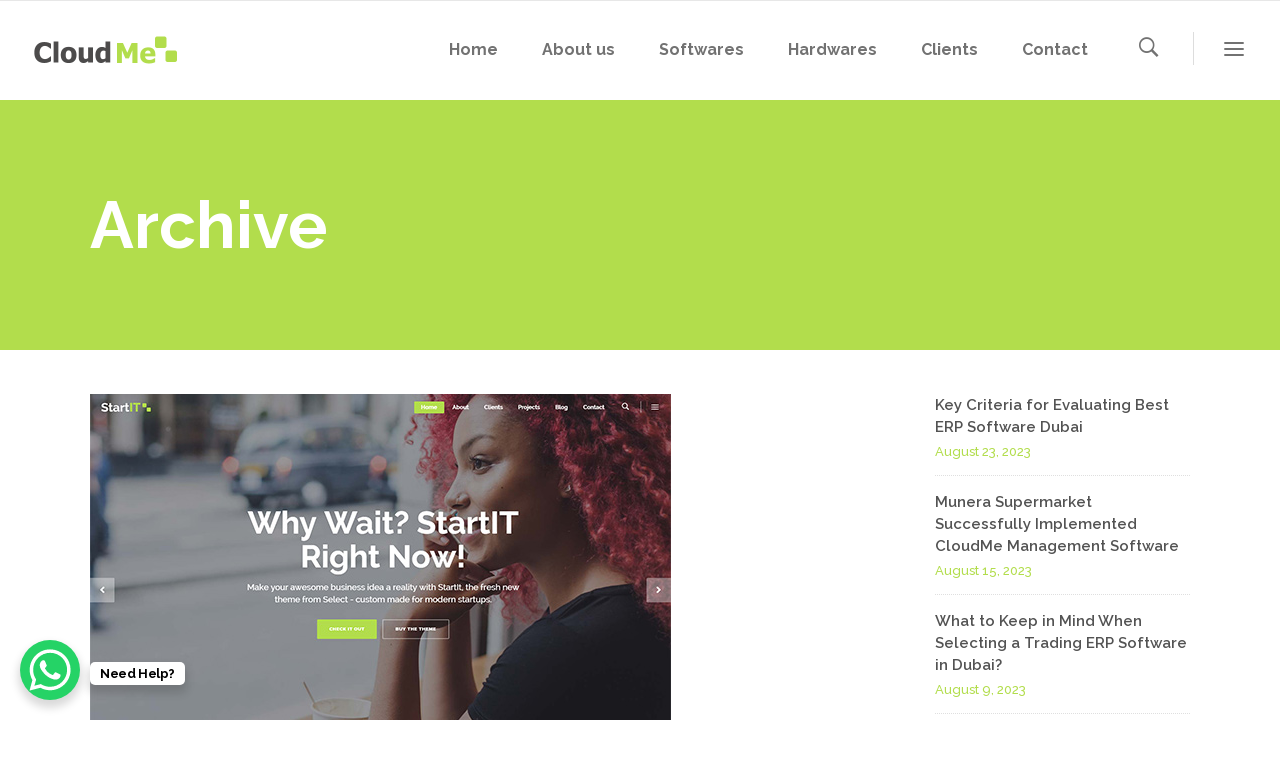

--- FILE ---
content_type: text/html; charset=UTF-8
request_url: https://cloudmesoft.com/portfolio-category/onepage/
body_size: 209110
content:
<!DOCTYPE html>
<html lang="en-US">
<head>
        	
		<meta charset="UTF-8"/>
		<link rel="profile" href="https://gmpg.org/xfn/11"/>
		<link rel="pingback" href="https://cloudmesoft.com/xmlrpc.php"/>
				<meta name="viewport" content="width=device-width,initial-scale=1,user-scalable=no">
		
	<link href="https://fonts.googleapis.com/css?family=Lato:100,100i,200,200i,300,300i,400,400i,500,500i,600,600i,700,700i,800,800i,900,900i%7COpen+Sans:100,100i,200,200i,300,300i,400,400i,500,500i,600,600i,700,700i,800,800i,900,900i%7CIndie+Flower:100,100i,200,200i,300,300i,400,400i,500,500i,600,600i,700,700i,800,800i,900,900i%7COswald:100,100i,200,200i,300,300i,400,400i,500,500i,600,600i,700,700i,800,800i,900,900i" rel="stylesheet"><script type="application/javascript">var qodeCoreAjaxUrl = "https://cloudmesoft.com/wp-admin/admin-ajax.php"</script><meta name='robots' content='index, follow, max-image-preview:large, max-snippet:-1, max-video-preview:-1' />

	<!-- This site is optimized with the Yoast SEO plugin v23.6 - https://yoast.com/wordpress/plugins/seo/ -->
	<title>Onepage Archives - CloudMe Software Solution</title>
	<link rel="canonical" href="https://cloudmesoft.com/portfolio-category/onepage/" />
	<meta property="og:locale" content="en_US" />
	<meta property="og:type" content="article" />
	<meta property="og:title" content="Onepage Archives - CloudMe Software Solution" />
	<meta property="og:url" content="https://cloudmesoft.com/portfolio-category/onepage/" />
	<meta property="og:site_name" content="CloudMe Software Solution" />
	<meta name="twitter:card" content="summary_large_image" />
	<script type="application/ld+json" class="yoast-schema-graph">{"@context":"https://schema.org","@graph":[{"@type":"CollectionPage","@id":"https://cloudmesoft.com/portfolio-category/onepage/","url":"https://cloudmesoft.com/portfolio-category/onepage/","name":"Onepage Archives - CloudMe Software Solution","isPartOf":{"@id":"https://cloudmesoft.com/#website"},"primaryImageOfPage":{"@id":"https://cloudmesoft.com/portfolio-category/onepage/#primaryimage"},"image":{"@id":"https://cloudmesoft.com/portfolio-category/onepage/#primaryimage"},"thumbnailUrl":"https://cloudmesoft.com/wp-content/uploads/2016/07/port-landing-one-page-2.jpg","breadcrumb":{"@id":"https://cloudmesoft.com/portfolio-category/onepage/#breadcrumb"},"inLanguage":"en-US"},{"@type":"ImageObject","inLanguage":"en-US","@id":"https://cloudmesoft.com/portfolio-category/onepage/#primaryimage","url":"https://cloudmesoft.com/wp-content/uploads/2016/07/port-landing-one-page-2.jpg","contentUrl":"https://cloudmesoft.com/wp-content/uploads/2016/07/port-landing-one-page-2.jpg","width":581,"height":356,"caption":"a"},{"@type":"BreadcrumbList","@id":"https://cloudmesoft.com/portfolio-category/onepage/#breadcrumb","itemListElement":[{"@type":"ListItem","position":1,"name":"Home","item":"https://cloudmesoft.com/"},{"@type":"ListItem","position":2,"name":"Landing Portfolio","item":"https://cloudmesoft.com/portfolio-category/landing-portfolio/"},{"@type":"ListItem","position":3,"name":"Onepage"}]},{"@type":"WebSite","@id":"https://cloudmesoft.com/#website","url":"https://cloudmesoft.com/","name":"CloudMe Software Solution","description":"POS-Accounts-Inventory Management Software","publisher":{"@id":"https://cloudmesoft.com/#organization"},"potentialAction":[{"@type":"SearchAction","target":{"@type":"EntryPoint","urlTemplate":"https://cloudmesoft.com/?s={search_term_string}"},"query-input":{"@type":"PropertyValueSpecification","valueRequired":true,"valueName":"search_term_string"}}],"inLanguage":"en-US"},{"@type":"Organization","@id":"https://cloudmesoft.com/#organization","name":"CloudMe Software","url":"https://cloudmesoft.com/","logo":{"@type":"ImageObject","inLanguage":"en-US","@id":"https://cloudmesoft.com/#/schema/logo/image/","url":"https://cloudmesoft.com/wp-content/uploads/2017/03/origin-logo.png","contentUrl":"https://cloudmesoft.com/wp-content/uploads/2017/03/origin-logo.png","width":1011,"height":638,"caption":"CloudMe Software"},"image":{"@id":"https://cloudmesoft.com/#/schema/logo/image/"}}]}</script>
	<!-- / Yoast SEO plugin. -->


<link rel='dns-prefetch' href='//www.googletagmanager.com' />
<link rel='dns-prefetch' href='//fonts.googleapis.com' />
<link rel="alternate" type="application/rss+xml" title="CloudMe Software Solution &raquo; Feed" href="https://cloudmesoft.com/feed/" />
<link rel="alternate" type="application/rss+xml" title="CloudMe Software Solution &raquo; Comments Feed" href="https://cloudmesoft.com/comments/feed/" />
<link rel="alternate" type="application/rss+xml" title="CloudMe Software Solution &raquo; Onepage Portfolio Category Feed" href="https://cloudmesoft.com/portfolio-category/onepage/feed/" />
<script type="text/javascript">
/* <![CDATA[ */
window._wpemojiSettings = {"baseUrl":"https:\/\/s.w.org\/images\/core\/emoji\/15.0.3\/72x72\/","ext":".png","svgUrl":"https:\/\/s.w.org\/images\/core\/emoji\/15.0.3\/svg\/","svgExt":".svg","source":{"concatemoji":"https:\/\/cloudmesoft.com\/wp-includes\/js\/wp-emoji-release.min.js?ver=6.6.4"}};
/*! This file is auto-generated */
!function(i,n){var o,s,e;function c(e){try{var t={supportTests:e,timestamp:(new Date).valueOf()};sessionStorage.setItem(o,JSON.stringify(t))}catch(e){}}function p(e,t,n){e.clearRect(0,0,e.canvas.width,e.canvas.height),e.fillText(t,0,0);var t=new Uint32Array(e.getImageData(0,0,e.canvas.width,e.canvas.height).data),r=(e.clearRect(0,0,e.canvas.width,e.canvas.height),e.fillText(n,0,0),new Uint32Array(e.getImageData(0,0,e.canvas.width,e.canvas.height).data));return t.every(function(e,t){return e===r[t]})}function u(e,t,n){switch(t){case"flag":return n(e,"\ud83c\udff3\ufe0f\u200d\u26a7\ufe0f","\ud83c\udff3\ufe0f\u200b\u26a7\ufe0f")?!1:!n(e,"\ud83c\uddfa\ud83c\uddf3","\ud83c\uddfa\u200b\ud83c\uddf3")&&!n(e,"\ud83c\udff4\udb40\udc67\udb40\udc62\udb40\udc65\udb40\udc6e\udb40\udc67\udb40\udc7f","\ud83c\udff4\u200b\udb40\udc67\u200b\udb40\udc62\u200b\udb40\udc65\u200b\udb40\udc6e\u200b\udb40\udc67\u200b\udb40\udc7f");case"emoji":return!n(e,"\ud83d\udc26\u200d\u2b1b","\ud83d\udc26\u200b\u2b1b")}return!1}function f(e,t,n){var r="undefined"!=typeof WorkerGlobalScope&&self instanceof WorkerGlobalScope?new OffscreenCanvas(300,150):i.createElement("canvas"),a=r.getContext("2d",{willReadFrequently:!0}),o=(a.textBaseline="top",a.font="600 32px Arial",{});return e.forEach(function(e){o[e]=t(a,e,n)}),o}function t(e){var t=i.createElement("script");t.src=e,t.defer=!0,i.head.appendChild(t)}"undefined"!=typeof Promise&&(o="wpEmojiSettingsSupports",s=["flag","emoji"],n.supports={everything:!0,everythingExceptFlag:!0},e=new Promise(function(e){i.addEventListener("DOMContentLoaded",e,{once:!0})}),new Promise(function(t){var n=function(){try{var e=JSON.parse(sessionStorage.getItem(o));if("object"==typeof e&&"number"==typeof e.timestamp&&(new Date).valueOf()<e.timestamp+604800&&"object"==typeof e.supportTests)return e.supportTests}catch(e){}return null}();if(!n){if("undefined"!=typeof Worker&&"undefined"!=typeof OffscreenCanvas&&"undefined"!=typeof URL&&URL.createObjectURL&&"undefined"!=typeof Blob)try{var e="postMessage("+f.toString()+"("+[JSON.stringify(s),u.toString(),p.toString()].join(",")+"));",r=new Blob([e],{type:"text/javascript"}),a=new Worker(URL.createObjectURL(r),{name:"wpTestEmojiSupports"});return void(a.onmessage=function(e){c(n=e.data),a.terminate(),t(n)})}catch(e){}c(n=f(s,u,p))}t(n)}).then(function(e){for(var t in e)n.supports[t]=e[t],n.supports.everything=n.supports.everything&&n.supports[t],"flag"!==t&&(n.supports.everythingExceptFlag=n.supports.everythingExceptFlag&&n.supports[t]);n.supports.everythingExceptFlag=n.supports.everythingExceptFlag&&!n.supports.flag,n.DOMReady=!1,n.readyCallback=function(){n.DOMReady=!0}}).then(function(){return e}).then(function(){var e;n.supports.everything||(n.readyCallback(),(e=n.source||{}).concatemoji?t(e.concatemoji):e.wpemoji&&e.twemoji&&(t(e.twemoji),t(e.wpemoji)))}))}((window,document),window._wpemojiSettings);
/* ]]> */
</script>
<link rel='stylesheet' id='layerslider-css' href='https://cloudmesoft.com/wp-content/plugins/LayerSlider/assets/static/layerslider/css/layerslider.css?ver=7.12.5' type='text/css' media='all' />
<style id='wp-emoji-styles-inline-css' type='text/css'>

	img.wp-smiley, img.emoji {
		display: inline !important;
		border: none !important;
		box-shadow: none !important;
		height: 1em !important;
		width: 1em !important;
		margin: 0 0.07em !important;
		vertical-align: -0.1em !important;
		background: none !important;
		padding: 0 !important;
	}
</style>
<link rel='stylesheet' id='wp-block-library-css' href='https://cloudmesoft.com/wp-includes/css/dist/block-library/style.min.css?ver=6.6.4' type='text/css' media='all' />
<style id='classic-theme-styles-inline-css' type='text/css'>
/*! This file is auto-generated */
.wp-block-button__link{color:#fff;background-color:#32373c;border-radius:9999px;box-shadow:none;text-decoration:none;padding:calc(.667em + 2px) calc(1.333em + 2px);font-size:1.125em}.wp-block-file__button{background:#32373c;color:#fff;text-decoration:none}
</style>
<style id='global-styles-inline-css' type='text/css'>
:root{--wp--preset--aspect-ratio--square: 1;--wp--preset--aspect-ratio--4-3: 4/3;--wp--preset--aspect-ratio--3-4: 3/4;--wp--preset--aspect-ratio--3-2: 3/2;--wp--preset--aspect-ratio--2-3: 2/3;--wp--preset--aspect-ratio--16-9: 16/9;--wp--preset--aspect-ratio--9-16: 9/16;--wp--preset--color--black: #000000;--wp--preset--color--cyan-bluish-gray: #abb8c3;--wp--preset--color--white: #ffffff;--wp--preset--color--pale-pink: #f78da7;--wp--preset--color--vivid-red: #cf2e2e;--wp--preset--color--luminous-vivid-orange: #ff6900;--wp--preset--color--luminous-vivid-amber: #fcb900;--wp--preset--color--light-green-cyan: #7bdcb5;--wp--preset--color--vivid-green-cyan: #00d084;--wp--preset--color--pale-cyan-blue: #8ed1fc;--wp--preset--color--vivid-cyan-blue: #0693e3;--wp--preset--color--vivid-purple: #9b51e0;--wp--preset--gradient--vivid-cyan-blue-to-vivid-purple: linear-gradient(135deg,rgba(6,147,227,1) 0%,rgb(155,81,224) 100%);--wp--preset--gradient--light-green-cyan-to-vivid-green-cyan: linear-gradient(135deg,rgb(122,220,180) 0%,rgb(0,208,130) 100%);--wp--preset--gradient--luminous-vivid-amber-to-luminous-vivid-orange: linear-gradient(135deg,rgba(252,185,0,1) 0%,rgba(255,105,0,1) 100%);--wp--preset--gradient--luminous-vivid-orange-to-vivid-red: linear-gradient(135deg,rgba(255,105,0,1) 0%,rgb(207,46,46) 100%);--wp--preset--gradient--very-light-gray-to-cyan-bluish-gray: linear-gradient(135deg,rgb(238,238,238) 0%,rgb(169,184,195) 100%);--wp--preset--gradient--cool-to-warm-spectrum: linear-gradient(135deg,rgb(74,234,220) 0%,rgb(151,120,209) 20%,rgb(207,42,186) 40%,rgb(238,44,130) 60%,rgb(251,105,98) 80%,rgb(254,248,76) 100%);--wp--preset--gradient--blush-light-purple: linear-gradient(135deg,rgb(255,206,236) 0%,rgb(152,150,240) 100%);--wp--preset--gradient--blush-bordeaux: linear-gradient(135deg,rgb(254,205,165) 0%,rgb(254,45,45) 50%,rgb(107,0,62) 100%);--wp--preset--gradient--luminous-dusk: linear-gradient(135deg,rgb(255,203,112) 0%,rgb(199,81,192) 50%,rgb(65,88,208) 100%);--wp--preset--gradient--pale-ocean: linear-gradient(135deg,rgb(255,245,203) 0%,rgb(182,227,212) 50%,rgb(51,167,181) 100%);--wp--preset--gradient--electric-grass: linear-gradient(135deg,rgb(202,248,128) 0%,rgb(113,206,126) 100%);--wp--preset--gradient--midnight: linear-gradient(135deg,rgb(2,3,129) 0%,rgb(40,116,252) 100%);--wp--preset--font-size--small: 13px;--wp--preset--font-size--medium: 20px;--wp--preset--font-size--large: 36px;--wp--preset--font-size--x-large: 42px;--wp--preset--spacing--20: 0.44rem;--wp--preset--spacing--30: 0.67rem;--wp--preset--spacing--40: 1rem;--wp--preset--spacing--50: 1.5rem;--wp--preset--spacing--60: 2.25rem;--wp--preset--spacing--70: 3.38rem;--wp--preset--spacing--80: 5.06rem;--wp--preset--shadow--natural: 6px 6px 9px rgba(0, 0, 0, 0.2);--wp--preset--shadow--deep: 12px 12px 50px rgba(0, 0, 0, 0.4);--wp--preset--shadow--sharp: 6px 6px 0px rgba(0, 0, 0, 0.2);--wp--preset--shadow--outlined: 6px 6px 0px -3px rgba(255, 255, 255, 1), 6px 6px rgba(0, 0, 0, 1);--wp--preset--shadow--crisp: 6px 6px 0px rgba(0, 0, 0, 1);}:where(.is-layout-flex){gap: 0.5em;}:where(.is-layout-grid){gap: 0.5em;}body .is-layout-flex{display: flex;}.is-layout-flex{flex-wrap: wrap;align-items: center;}.is-layout-flex > :is(*, div){margin: 0;}body .is-layout-grid{display: grid;}.is-layout-grid > :is(*, div){margin: 0;}:where(.wp-block-columns.is-layout-flex){gap: 2em;}:where(.wp-block-columns.is-layout-grid){gap: 2em;}:where(.wp-block-post-template.is-layout-flex){gap: 1.25em;}:where(.wp-block-post-template.is-layout-grid){gap: 1.25em;}.has-black-color{color: var(--wp--preset--color--black) !important;}.has-cyan-bluish-gray-color{color: var(--wp--preset--color--cyan-bluish-gray) !important;}.has-white-color{color: var(--wp--preset--color--white) !important;}.has-pale-pink-color{color: var(--wp--preset--color--pale-pink) !important;}.has-vivid-red-color{color: var(--wp--preset--color--vivid-red) !important;}.has-luminous-vivid-orange-color{color: var(--wp--preset--color--luminous-vivid-orange) !important;}.has-luminous-vivid-amber-color{color: var(--wp--preset--color--luminous-vivid-amber) !important;}.has-light-green-cyan-color{color: var(--wp--preset--color--light-green-cyan) !important;}.has-vivid-green-cyan-color{color: var(--wp--preset--color--vivid-green-cyan) !important;}.has-pale-cyan-blue-color{color: var(--wp--preset--color--pale-cyan-blue) !important;}.has-vivid-cyan-blue-color{color: var(--wp--preset--color--vivid-cyan-blue) !important;}.has-vivid-purple-color{color: var(--wp--preset--color--vivid-purple) !important;}.has-black-background-color{background-color: var(--wp--preset--color--black) !important;}.has-cyan-bluish-gray-background-color{background-color: var(--wp--preset--color--cyan-bluish-gray) !important;}.has-white-background-color{background-color: var(--wp--preset--color--white) !important;}.has-pale-pink-background-color{background-color: var(--wp--preset--color--pale-pink) !important;}.has-vivid-red-background-color{background-color: var(--wp--preset--color--vivid-red) !important;}.has-luminous-vivid-orange-background-color{background-color: var(--wp--preset--color--luminous-vivid-orange) !important;}.has-luminous-vivid-amber-background-color{background-color: var(--wp--preset--color--luminous-vivid-amber) !important;}.has-light-green-cyan-background-color{background-color: var(--wp--preset--color--light-green-cyan) !important;}.has-vivid-green-cyan-background-color{background-color: var(--wp--preset--color--vivid-green-cyan) !important;}.has-pale-cyan-blue-background-color{background-color: var(--wp--preset--color--pale-cyan-blue) !important;}.has-vivid-cyan-blue-background-color{background-color: var(--wp--preset--color--vivid-cyan-blue) !important;}.has-vivid-purple-background-color{background-color: var(--wp--preset--color--vivid-purple) !important;}.has-black-border-color{border-color: var(--wp--preset--color--black) !important;}.has-cyan-bluish-gray-border-color{border-color: var(--wp--preset--color--cyan-bluish-gray) !important;}.has-white-border-color{border-color: var(--wp--preset--color--white) !important;}.has-pale-pink-border-color{border-color: var(--wp--preset--color--pale-pink) !important;}.has-vivid-red-border-color{border-color: var(--wp--preset--color--vivid-red) !important;}.has-luminous-vivid-orange-border-color{border-color: var(--wp--preset--color--luminous-vivid-orange) !important;}.has-luminous-vivid-amber-border-color{border-color: var(--wp--preset--color--luminous-vivid-amber) !important;}.has-light-green-cyan-border-color{border-color: var(--wp--preset--color--light-green-cyan) !important;}.has-vivid-green-cyan-border-color{border-color: var(--wp--preset--color--vivid-green-cyan) !important;}.has-pale-cyan-blue-border-color{border-color: var(--wp--preset--color--pale-cyan-blue) !important;}.has-vivid-cyan-blue-border-color{border-color: var(--wp--preset--color--vivid-cyan-blue) !important;}.has-vivid-purple-border-color{border-color: var(--wp--preset--color--vivid-purple) !important;}.has-vivid-cyan-blue-to-vivid-purple-gradient-background{background: var(--wp--preset--gradient--vivid-cyan-blue-to-vivid-purple) !important;}.has-light-green-cyan-to-vivid-green-cyan-gradient-background{background: var(--wp--preset--gradient--light-green-cyan-to-vivid-green-cyan) !important;}.has-luminous-vivid-amber-to-luminous-vivid-orange-gradient-background{background: var(--wp--preset--gradient--luminous-vivid-amber-to-luminous-vivid-orange) !important;}.has-luminous-vivid-orange-to-vivid-red-gradient-background{background: var(--wp--preset--gradient--luminous-vivid-orange-to-vivid-red) !important;}.has-very-light-gray-to-cyan-bluish-gray-gradient-background{background: var(--wp--preset--gradient--very-light-gray-to-cyan-bluish-gray) !important;}.has-cool-to-warm-spectrum-gradient-background{background: var(--wp--preset--gradient--cool-to-warm-spectrum) !important;}.has-blush-light-purple-gradient-background{background: var(--wp--preset--gradient--blush-light-purple) !important;}.has-blush-bordeaux-gradient-background{background: var(--wp--preset--gradient--blush-bordeaux) !important;}.has-luminous-dusk-gradient-background{background: var(--wp--preset--gradient--luminous-dusk) !important;}.has-pale-ocean-gradient-background{background: var(--wp--preset--gradient--pale-ocean) !important;}.has-electric-grass-gradient-background{background: var(--wp--preset--gradient--electric-grass) !important;}.has-midnight-gradient-background{background: var(--wp--preset--gradient--midnight) !important;}.has-small-font-size{font-size: var(--wp--preset--font-size--small) !important;}.has-medium-font-size{font-size: var(--wp--preset--font-size--medium) !important;}.has-large-font-size{font-size: var(--wp--preset--font-size--large) !important;}.has-x-large-font-size{font-size: var(--wp--preset--font-size--x-large) !important;}
:where(.wp-block-post-template.is-layout-flex){gap: 1.25em;}:where(.wp-block-post-template.is-layout-grid){gap: 1.25em;}
:where(.wp-block-columns.is-layout-flex){gap: 2em;}:where(.wp-block-columns.is-layout-grid){gap: 2em;}
:root :where(.wp-block-pullquote){font-size: 1.5em;line-height: 1.6;}
</style>
<link rel='stylesheet' id='contact-form-7-css' href='https://cloudmesoft.com/wp-content/plugins/contact-form-7/includes/css/styles.css?ver=5.9.8' type='text/css' media='all' />
<link rel='stylesheet' id='kk-star-ratings-css' href='https://cloudmesoft.com/wp-content/plugins/kk-star-ratings/src/core/public/css/kk-star-ratings.min.css?ver=5.4.8' type='text/css' media='all' />
<link rel='stylesheet' id='select2-css' href='https://cloudmesoft.com/wp-content/themes/startit/framework/admin/assets/css/select2.min.css?ver=6.6.4' type='text/css' media='all' />
<link rel='stylesheet' id='qodef-cpt-dashboard-style-css' href='https://cloudmesoft.com/wp-content/plugins/select-core/core-dashboard/assets/css/core-dashboard.min.css?ver=6.6.4' type='text/css' media='all' />
<link rel='stylesheet' id='qi-addons-for-elementor-grid-style-css' href='https://cloudmesoft.com/wp-content/plugins/qi-addons-for-elementor/assets/css/grid.min.css?ver=1.8.1' type='text/css' media='all' />
<link rel='stylesheet' id='qi-addons-for-elementor-helper-parts-style-css' href='https://cloudmesoft.com/wp-content/plugins/qi-addons-for-elementor/assets/css/helper-parts.min.css?ver=1.8.1' type='text/css' media='all' />
<link rel='stylesheet' id='qi-addons-for-elementor-style-css' href='https://cloudmesoft.com/wp-content/plugins/qi-addons-for-elementor/assets/css/main.min.css?ver=1.8.1' type='text/css' media='all' />
<link rel='stylesheet' id='startit-qode-default-style-css' href='https://cloudmesoft.com/wp-content/themes/startit/style.css?ver=6.6.4' type='text/css' media='all' />
<link rel='stylesheet' id='startit-qode-modules-plugins-css' href='https://cloudmesoft.com/wp-content/themes/startit/assets/css/plugins.min.css?ver=6.6.4' type='text/css' media='all' />
<link rel='stylesheet' id='startit-qode-modules-css' href='https://cloudmesoft.com/wp-content/themes/startit/assets/css/modules.min.css?ver=6.6.4' type='text/css' media='all' />
<!--[if IE 9]>
<link rel='stylesheet' id='startit-qode-ie9-style-css' href='https://cloudmesoft.com/wp-content/themes/startit/assets/css/ie9_stylesheet.min.css?ver=6.6.4' type='text/css' media='all' />
<![endif]-->
<link rel='stylesheet' id='startit-qode-blog-css' href='https://cloudmesoft.com/wp-content/themes/startit/assets/css/blog.min.css?ver=6.6.4' type='text/css' media='all' />
<link rel='stylesheet' id='mediaelement-css' href='https://cloudmesoft.com/wp-includes/js/mediaelement/mediaelementplayer-legacy.min.css?ver=4.2.17' type='text/css' media='all' />
<link rel='stylesheet' id='wp-mediaelement-css' href='https://cloudmesoft.com/wp-includes/js/mediaelement/wp-mediaelement.min.css?ver=6.6.4' type='text/css' media='all' />
<link rel='stylesheet' id='startit-qode-modules-responsive-css' href='https://cloudmesoft.com/wp-content/themes/startit/assets/css/modules-responsive.min.css?ver=6.6.4' type='text/css' media='all' />
<link rel='stylesheet' id='startit-qode-blog-responsive-css' href='https://cloudmesoft.com/wp-content/themes/startit/assets/css/blog-responsive.min.css?ver=6.6.4' type='text/css' media='all' />
<link rel='stylesheet' id='startit-qode-style-dynamic-responsive-css' href='https://cloudmesoft.com/wp-content/themes/startit/assets/css/style_dynamic_responsive_callback.php?ver=6.6.4' type='text/css' media='all' />
<link rel='stylesheet' id='startit-qode-style-dynamic-css' href='https://cloudmesoft.com/wp-content/themes/startit/assets/css/style_dynamic_callback.php?ver=6.6.4' type='text/css' media='all' />
<link rel='stylesheet' id='js_composer_front-css' href='https://cloudmesoft.com/wp-content/plugins/js_composer/assets/css/js_composer.min.css?ver=7.9' type='text/css' media='all' />
<link rel='stylesheet' id='startit-qode-google-fonts-css' href='https://fonts.googleapis.com/css?family=Raleway%3A100%2C100italic%2C200%2C200italic%2C300%2C300italic%2C400%2C400italic%2C500%2C500italic%2C600%2C600italic%2C700%2C700italic%2C800%2C800italic%2C900%2C900italic%7CRaleway%3A100%2C100italic%2C200%2C200italic%2C300%2C300italic%2C400%2C400italic%2C500%2C500italic%2C600%2C600italic%2C700%2C700italic%2C800%2C800italic%2C900%2C900italic&#038;subset=latin%2Clatin-ext&#038;ver=1.0.0' type='text/css' media='all' />
<link rel='stylesheet' id='swiper-css' href='https://cloudmesoft.com/wp-content/plugins/qi-addons-for-elementor/assets/plugins/swiper/8.4.5/swiper.min.css?ver=6.6.4' type='text/css' media='all' />
<script type="text/javascript" src="https://cloudmesoft.com/wp-includes/js/jquery/jquery.min.js?ver=3.7.1" id="jquery-core-js"></script>
<script type="text/javascript" src="https://cloudmesoft.com/wp-includes/js/jquery/jquery-migrate.min.js?ver=3.4.1" id="jquery-migrate-js"></script>
<script type="text/javascript" src="https://cloudmesoft.com/wp-content/themes/startit/assets/js/modules/plugins/scrolltoplugin.min.js?ver=6.6.4" id="scrollto-js"></script>
<script type="text/javascript" id="layerslider-utils-js-extra">
/* <![CDATA[ */
var LS_Meta = {"v":"7.12.5","fixGSAP":"1"};
/* ]]> */
</script>
<script type="text/javascript" src="https://cloudmesoft.com/wp-content/plugins/LayerSlider/assets/static/layerslider/js/layerslider.utils.js?ver=7.12.5" id="layerslider-utils-js"></script>
<script type="text/javascript" src="https://cloudmesoft.com/wp-content/plugins/LayerSlider/assets/static/layerslider/js/layerslider.kreaturamedia.jquery.js?ver=7.12.5" id="layerslider-js"></script>
<script type="text/javascript" src="https://cloudmesoft.com/wp-content/plugins/LayerSlider/assets/static/layerslider/js/layerslider.transitions.js?ver=7.12.5" id="layerslider-transitions-js"></script>
<script type="text/javascript" src="//cloudmesoft.com/wp-content/plugins/revslider/sr6/assets/js/rbtools.min.js?ver=6.7.20" async id="tp-tools-js"></script>
<script type="text/javascript" src="//cloudmesoft.com/wp-content/plugins/revslider/sr6/assets/js/rs6.min.js?ver=6.7.20" async id="revmin-js"></script>

<!-- Google tag (gtag.js) snippet added by Site Kit -->

<!-- Google Analytics snippet added by Site Kit -->
<script type="text/javascript" src="https://www.googletagmanager.com/gtag/js?id=G-MRZ80GQ4VN" id="google_gtagjs-js" async></script>
<script type="text/javascript" id="google_gtagjs-js-after">
/* <![CDATA[ */
window.dataLayer = window.dataLayer || [];function gtag(){dataLayer.push(arguments);}
gtag("set","linker",{"domains":["cloudmesoft.com"]});
gtag("js", new Date());
gtag("set", "developer_id.dZTNiMT", true);
gtag("config", "G-MRZ80GQ4VN");
/* ]]> */
</script>

<!-- End Google tag (gtag.js) snippet added by Site Kit -->
<script></script><meta name="generator" content="Powered by LayerSlider 7.12.5 - Build Heros, Sliders, and Popups. Create Animations and Beautiful, Rich Web Content as Easy as Never Before on WordPress." />
<!-- LayerSlider updates and docs at: https://layerslider.com -->
<link rel="https://api.w.org/" href="https://cloudmesoft.com/wp-json/" /><link rel="EditURI" type="application/rsd+xml" title="RSD" href="https://cloudmesoft.com/xmlrpc.php?rsd" />
<meta name="generator" content="WordPress 6.6.4" />
<meta name="generator" content="Site Kit by Google 1.137.0" /><script async src="https://www.googletagmanager.com/gtag/js?id=AW-388706739"></script>
<script>
  window.dataLayer = window.dataLayer || [];
  function gtag(){dataLayer.push(arguments);}
  gtag('js', new Date());
  gtag('config','AW-388706739', {'allow_enhanced_conversions':true});

</script>
		<script>
			document.documentElement.className = document.documentElement.className.replace( 'no-js', 'js' );
		</script>
				<style>
			.no-js img.lazyload { display: none; }
			figure.wp-block-image img.lazyloading { min-width: 150px; }
							.lazyload, .lazyloading { opacity: 0; }
				.lazyloaded {
					opacity: 1;
					transition: opacity 400ms;
					transition-delay: 0ms;
				}
					</style>
		<meta name="generator" content="Elementor 3.24.7; features: additional_custom_breakpoints; settings: css_print_method-external, google_font-enabled, font_display-auto">
<style type="text/css">.recentcomments a{display:inline !important;padding:0 !important;margin:0 !important;}</style>			<style>
				.e-con.e-parent:nth-of-type(n+4):not(.e-lazyloaded):not(.e-no-lazyload),
				.e-con.e-parent:nth-of-type(n+4):not(.e-lazyloaded):not(.e-no-lazyload) * {
					background-image: none !important;
				}
				@media screen and (max-height: 1024px) {
					.e-con.e-parent:nth-of-type(n+3):not(.e-lazyloaded):not(.e-no-lazyload),
					.e-con.e-parent:nth-of-type(n+3):not(.e-lazyloaded):not(.e-no-lazyload) * {
						background-image: none !important;
					}
				}
				@media screen and (max-height: 640px) {
					.e-con.e-parent:nth-of-type(n+2):not(.e-lazyloaded):not(.e-no-lazyload),
					.e-con.e-parent:nth-of-type(n+2):not(.e-lazyloaded):not(.e-no-lazyload) * {
						background-image: none !important;
					}
				}
			</style>
			<meta name="generator" content="Powered by WPBakery Page Builder - drag and drop page builder for WordPress."/>

<!-- Google Tag Manager snippet added by Site Kit -->
<script type="text/javascript">
/* <![CDATA[ */

			( function( w, d, s, l, i ) {
				w[l] = w[l] || [];
				w[l].push( {'gtm.start': new Date().getTime(), event: 'gtm.js'} );
				var f = d.getElementsByTagName( s )[0],
					j = d.createElement( s ), dl = l != 'dataLayer' ? '&l=' + l : '';
				j.async = true;
				j.src = 'https://www.googletagmanager.com/gtm.js?id=' + i + dl;
				f.parentNode.insertBefore( j, f );
			} )( window, document, 'script', 'dataLayer', 'GTM-TBFM7BS' );
			
/* ]]> */
</script>

<!-- End Google Tag Manager snippet added by Site Kit -->
<meta name="generator" content="Powered by Slider Revolution 6.7.20 - responsive, Mobile-Friendly Slider Plugin for WordPress with comfortable drag and drop interface." />
<link rel="icon" href="https://cloudmesoft.com/wp-content/uploads/2016/11/cropped-CloudMe_Logo_black-1-32x32.png" sizes="32x32" />
<link rel="icon" href="https://cloudmesoft.com/wp-content/uploads/2016/11/cropped-CloudMe_Logo_black-1-192x192.png" sizes="192x192" />
<link rel="apple-touch-icon" href="https://cloudmesoft.com/wp-content/uploads/2016/11/cropped-CloudMe_Logo_black-1-180x180.png" />
<meta name="msapplication-TileImage" content="https://cloudmesoft.com/wp-content/uploads/2016/11/cropped-CloudMe_Logo_black-1-270x270.png" />
<script>function setREVStartSize(e){
			//window.requestAnimationFrame(function() {
				window.RSIW = window.RSIW===undefined ? window.innerWidth : window.RSIW;
				window.RSIH = window.RSIH===undefined ? window.innerHeight : window.RSIH;
				try {
					var pw = document.getElementById(e.c).parentNode.offsetWidth,
						newh;
					pw = pw===0 || isNaN(pw) || (e.l=="fullwidth" || e.layout=="fullwidth") ? window.RSIW : pw;
					e.tabw = e.tabw===undefined ? 0 : parseInt(e.tabw);
					e.thumbw = e.thumbw===undefined ? 0 : parseInt(e.thumbw);
					e.tabh = e.tabh===undefined ? 0 : parseInt(e.tabh);
					e.thumbh = e.thumbh===undefined ? 0 : parseInt(e.thumbh);
					e.tabhide = e.tabhide===undefined ? 0 : parseInt(e.tabhide);
					e.thumbhide = e.thumbhide===undefined ? 0 : parseInt(e.thumbhide);
					e.mh = e.mh===undefined || e.mh=="" || e.mh==="auto" ? 0 : parseInt(e.mh,0);
					if(e.layout==="fullscreen" || e.l==="fullscreen")
						newh = Math.max(e.mh,window.RSIH);
					else{
						e.gw = Array.isArray(e.gw) ? e.gw : [e.gw];
						for (var i in e.rl) if (e.gw[i]===undefined || e.gw[i]===0) e.gw[i] = e.gw[i-1];
						e.gh = e.el===undefined || e.el==="" || (Array.isArray(e.el) && e.el.length==0)? e.gh : e.el;
						e.gh = Array.isArray(e.gh) ? e.gh : [e.gh];
						for (var i in e.rl) if (e.gh[i]===undefined || e.gh[i]===0) e.gh[i] = e.gh[i-1];
											
						var nl = new Array(e.rl.length),
							ix = 0,
							sl;
						e.tabw = e.tabhide>=pw ? 0 : e.tabw;
						e.thumbw = e.thumbhide>=pw ? 0 : e.thumbw;
						e.tabh = e.tabhide>=pw ? 0 : e.tabh;
						e.thumbh = e.thumbhide>=pw ? 0 : e.thumbh;
						for (var i in e.rl) nl[i] = e.rl[i]<window.RSIW ? 0 : e.rl[i];
						sl = nl[0];
						for (var i in nl) if (sl>nl[i] && nl[i]>0) { sl = nl[i]; ix=i;}
						var m = pw>(e.gw[ix]+e.tabw+e.thumbw) ? 1 : (pw-(e.tabw+e.thumbw)) / (e.gw[ix]);
						newh =  (e.gh[ix] * m) + (e.tabh + e.thumbh);
					}
					var el = document.getElementById(e.c);
					if (el!==null && el) el.style.height = newh+"px";
					el = document.getElementById(e.c+"_wrapper");
					if (el!==null && el) {
						el.style.height = newh+"px";
						el.style.display = "block";
					}
				} catch(e){
					console.log("Failure at Presize of Slider:" + e)
				}
			//});
		  };</script>
		<style type="text/css" id="wp-custom-css">
			.button_align_center{
	margin-left:25%;
}		</style>
		<style type="text/css" id="qode_startit-custom-css">.qodef-landing-custom .qodef-ptf-category-holder{
	display:none !important;
}

.qodef-landing-custom .qodef-portfolio-list-holder-outer.qodef-ptf-standard article .qodef-item-image-holder{
	border-radius: 3px 3px 0 0;
    backface-visibility: hidden;
}

.qodef-landing-custom .qodef-item-title{
	text-align:center !important;
	padding: 28px 0 37px 0 !important;
}

.qodef-landing-custom .qodef-item-icons-holder .qodef-like,
.qodef-landing-custom .qodef-item-icons-holder .qodef-portfolio-lightbox{
	display:none !important;
}
.qodef-landing-custom .qodef-portfolio-item .qodef-portfolio-shader{
	display:none !important;
}

.qodef-landing-custom .qodef-portfolio-list-holder-outer.qodef-ptf-standard article .qodef-item-icons-holder {
    width: 100%;
    top: -25%;
    left: 0;
    bottom: 0;
    height: 100%;
    padding: 0;
    -webkit-transform: translateY(0) scale(0);
    -ms-transform: translateY(0) scale(0);
    transform: translateY(0) scale(0);
    background-color: rgba(0, 0, 0, 0.15);
	border-radius: 100%;
    padding: 50% 0;
    display: block;
	-webkit-transition: -webkit-transform .5s cubic-bezier(.4,0,.2,1),opacity .2s;
    transition: transform .5s cubic-bezier(.4,0,.2,1),opacity .2s;
}

.qodef-landing-custom .qodef-portfolio-list-holder-outer.qodef-ptf-standard article:hover .qodef-item-icons-holder {
    opacity: 1;
    -webkit-transform: translateY(0) scale(1.2);
    -ms-transform: translateY(0) scale(1.2);
    transform: translateY(0) scale(1.2);
	-webkit-transition: -webkit-transform .35s cubic-bezier(.4,0,.2,1),opacity .35s;
    transition: transform .35s cubic-bezier(.4,0,.2,1),opacity .35s;
	
}

.qodef-landing-custom .qodef-item-icons-holder .qodef-preview{
	position: absolute;
    top: 0;
	left:0;
	width:100%;
	height:100%;
	background-color: transparent !important;
	border:none !important;
	-ms-transform: translateY(0) rotate(0);
	-webkit-transform: translateY(0) rotate(0);
    transform: translateY(0) rotate(0);
}

.qodef-landing-custom .qodef-portfolio-list-holder article .qodef-item-icons-holder a:hover{
	-ms-transform: translateY(0) rotate(0);
	-webkit-transform: translateY(0) rotate(0);
    transform: translateY(0) rotate(0);
}

.qodef-landing-custom .qodef-item-icons-holder .qodef-preview:before{
	content: "\f002" !important;
    font-size: 22px;
    position: relative;
    top: 50%;
    -webkit-transform: translateY(-65%) translateX(-50%);
    -ms-transform: translateY(-75%) translateX(-50%);
    transform: translateY(-75%) translateX(-50%);
    width: 60px;
    height: 60px;
    display: block;
    background: #b2dd4c;
    border-radius: 100%;
    text-align: center;
    line-height: 60px;
    left: 50%;
}
.page-id-2689 .qodef-page-header .qodef-position-right,
.page-id-2689  .qodef-sticky-holder,
.page-id-2689  footer,
.page-id-2689 #qodef-back-to-top{
display: none !important;
}
.page-id-2689  #qodef-particles .qodef-p-content{
width:auto;
}

.qodef-va-fix {
vertical-align: middle;
}

@media only screen and (max-width: 1284px) {
      .page-id-3520.qodef-header-vertical  footer .qodef-four-columns .qodef-column {
              width: 49.5%;
              min-height: initial !important;
}
}

@media only screen and (max-width: 1024px) {
	.page-id-2476 #qodef-meetup-slider.carousel .carousel-inner .item:nth-child(1) .qodef-slider-content,
	.page-id-2476 #qodef-meetup-slider.carousel .carousel-inner .item:nth-child(3) .qodef-slider-content{
		padding-right: 80px;
	}

	.page-id-2476 #qodef-meetup-slider.carousel .carousel-inner .item:nth-child(1) .qodef-graphic-content,
	.page-id-2476 #qodef-meetup-slider.carousel .carousel-inner .item:nth-child(3) .qodef-graphic-content {
		padding-right: 0;
	}
	
	.page-id-2476 #qodef-meetup-slider.carousel .carousel-inner .item:nth-child(2) .qodef-graphic-content,
	.page-id-2476 #qodef-meetup-slider.carousel .carousel-inner .item:nth-child(4) .qodef-graphic-content {
		display: none;
	}
	
	.page-id-2476 #qodef-meetup-slider.carousel .carousel-inner .item:nth-child(2) .qodef-slider-content,
	.page-id-2476 #qodef-meetup-slider.carousel .carousel-inner .item:nth-child(4) .qodef-slider-content{
		padding-left: 80px;
	}
}

@media only screen and (max-width: 768px) {
	.page-id-2476 #qodef-meetup-slider.carousel .carousel-inner .item:nth-child(1) .qodef-slider-content,
	.page-id-2476 #qodef-meetup-slider.carousel .carousel-inner .item:nth-child(3) .qodef-slider-content{
		padding-left: 80px;
	}

	.page-id-2476 #qodef-meetup-slider.carousel .carousel-inner .item:nth-child(1) .qodef-graphic-content,
	.page-id-2476 #qodef-meetup-slider.carousel .carousel-inner .item:nth-child(3) .qodef-graphic-content {
		display: none;
	}

      .page-id-3520.qodef-header-vertical  footer .qodef-four-columns .qodef-column {
              width: 100%;
              min-height: initial !important;
       }
}
@media only screen and (max-width: 480px) {
	.page-id-2476 #qodef-meetup-slider.carousel .carousel-inner .item:nth-child(1) .qodef-slider-content,
	.page-id-2476 #qodef-meetup-slider.carousel .carousel-inner .item:nth-child(2) .qodef-slider-content,
	.page-id-2476 #qodef-meetup-slider.carousel .carousel-inner .item:nth-child(3) .qodef-slider-content,
	.page-id-2476 #qodef-meetup-slider.carousel .carousel-inner .item:nth-child(4) .qodef-slider-content {
		padding-left: 20px;
	}
}


.landing-new-custom .qodef-portfolio-item .qodef-portfolio-shader{
	background-color: rgba(34, 34, 34, 0.8);
	-webkit-transform: scale(1);
    -ms-transform: scale(1);
    transform: scale(1);
	border-radius:0;
	top:0;
	left:0;
	padding:0;
	border-radius: 15px;
}

.landing-new-custom  .qodef-portfolio-list-holder-outer .qodef-item-title{
	font-size:22px;
	color:#fff;
	font-weight:700;
}

.landing-new-custom  .qodef-portfolio-list-holder-outer .qodef-item-text-holder .qodef-ptf-category-holder{
	display:none;
}

.landing-new-custom  .qodef-portfolio-list-holder-outer article{
	border-radius: 15px;
	overflow:hidden;
box-shadow: 4px 4px 15px #c3c3c3;
transform: translateZ(0px);
}
.landing-new-custom  .qodef-portfolio-filter-holder .qodef-portfolio-filter-holder-inner ul li span{
	font-size:16px;
	color: #686868;
}
.landing-new-custom  .qodef-portfolio-filter-holder .qodef-portfolio-filter-holder-inner ul li span:hover{
	color:#b2dd4c;
}

.landing-new-custom  .qodef-portfolio-filter-holder{
	margin-bottom: 86px;
}</style><noscript><style> .wpb_animate_when_almost_visible { opacity: 1; }</style></noscript></head>

<body data-rsssl=1 class="archive tax-portfolio-category term-onepage term-511 select-core-2.5 non-logged-in qodef-qi--no-touch qi-addons-for-elementor-1.8.1 startit-ver-4.8  qodef-smooth-page-transitions qodef-blog-installed qodef-top-bar-mobile-hide qodef-header-standard qodef-sticky-header-on-scroll-up qodef-default-mobile-header qodef-sticky-up-mobile-header qodef-dropdown-animate-height qodef-search-covers-header qodef-side-menu-slide-with-content qodef-width-470 wpb-js-composer js-comp-ver-7.9 vc_responsive elementor-default elementor-kit-11788">
		<!-- Google Tag Manager (noscript) snippet added by Site Kit -->
		<noscript>
			<iframe  height="0" width="0" style="display:none;visibility:hidden" data-src="https://www.googletagmanager.com/ns.html?id=GTM-TBFM7BS" class="lazyload" src="[data-uri]"></iframe>
		</noscript>
		<!-- End Google Tag Manager (noscript) snippet added by Site Kit -->
		<section class="qodef-side-menu right">
		<div class="qodef-close-side-menu-holder">
		<div class="qodef-close-side-menu-holder-inner">
			<a href="#" target="_self" class="qodef-close-side-menu">
				<span aria-hidden="true" class="icon_close"></span>
			</a>
		</div>
	</div>
	<div id="text-15" class="widget qodef-sidearea widget_text">			<div class="textwidget"><a href="https://cloudmesoft.com/">

<img  alt="logo" data-src="https://cloudmesoft.com/wp-content/uploads/2015/10/CloudMe_black_small.png" class="lazyload" src="[data-uri]"><noscript><img src="https://cloudmesoft.com/wp-content/uploads/2015/10/CloudMe_black_small.png" alt="logo"></noscript>

</a>

<div class="vc_empty_space"   style="height: 38px"><span class="vc_empty_space_inner"></span></div>

<h3>Choose awesome business software from CloudMe,</h3>

<div class="vc_empty_space"   style="height: 18px"><span class="vc_empty_space_inner"></span></div>

Best Software developing company, 

<div class="vc_empty_space"   style="height: 31px"><span class="vc_empty_space_inner"></span></div>

<div class="qodef-image-gallery">
	<div class="qodef-image-gallery-grid qodef-gallery-columns-3 " >
					<div class="qodef-gallery-image">
									<img src="" alt="" width="" height="">
								</div>
					<div class="qodef-gallery-image">
									<img src="" alt="" width="" height="">
								</div>
					<div class="qodef-gallery-image">
									<img src="" alt="" width="" height="">
								</div>
					<div class="qodef-gallery-image">
									<img fetchpriority="high"  alt="medical-home-page" width="328" height="230" data-src="https://cloudmesoft.com/wp-content/uploads/2015/10/medical.png" class="lazyload" src="[data-uri]"><noscript><img fetchpriority="high" src="https://cloudmesoft.com/wp-content/uploads/2015/10/medical.png" alt="medical-home-page" width="328" height="230"></noscript>
								</div>
					<div class="qodef-gallery-image">
									<img src="" alt="" width="" height="">
								</div>
					<div class="qodef-gallery-image">
									<img src="" alt="" width="" height="">
								</div>
			</div>
</div>

<div class="vc_empty_space"   style="height: 26px"><span class="vc_empty_space_inner"></span></div>

<div class="custom-color-row-changer">
<span style="color: #b2dd4c; line-height: 20px; font-weight: 700;">info@cloudmesoft.com</span><br />
<span style="color: #b2dd4c; line-height: 20px; font-weight: 700;"> Call us +971 508797349</span>
</div></div>
		</div></section>
<div class="qodef-wrapper">
    <div class="qodef-wrapper-inner">
        
<header class="qodef-page-header">
        <div class="qodef-menu-area" >
        			<form role="search" action="https://cloudmesoft.com/" class="qodef-search-cover" method="get">
				<div class="qodef-form-holder-outer">
				<div class="qodef-form-holder">
					<div class="qodef-form-holder-inner">
						<input type="text" placeholder="Search" name="s" class="qode_search_field no-livesearch" autocomplete="off" />
						<div class="qodef-search-close">
							<a href="#">
								<i class="qodef-icon-ion-icon ion-close " ></i>							</a>
						</div>
					</div>
				</div>
			</div>
			</form>            <div class="qodef-vertical-align-containers">
                <div class="qodef-position-left">
                    <div class="qodef-position-left-inner">
                        
<div class="qodef-logo-wrapper">
    <a href="https://cloudmesoft.com/" style="height: 90px;">
        <img   alt="logo" data-src="https://cloudmesoft.com/wp-content/uploads/2016/11/CloudMe_Logo_black-1.png" class="qodef-normal-logo lazyload" src="[data-uri]" /><noscript><img   alt="logo" data-src="https://cloudmesoft.com/wp-content/uploads/2016/11/CloudMe_Logo_black-1.png" class="qodef-normal-logo lazyload" src="[data-uri]" /><noscript><img class="qodef-normal-logo" src="https://cloudmesoft.com/wp-content/uploads/2016/11/CloudMe_Logo_black-1.png" alt="logo"/></noscript></noscript>
        <img   alt="dark logo" data-src="https://cloudmesoft.com/wp-content/uploads/2016/11/CloudMe_Logo_black-1.png" class="qodef-dark-logo lazyload" src="[data-uri]" /><noscript><img   alt="dark logo" data-src="https://cloudmesoft.com/wp-content/uploads/2016/11/CloudMe_Logo_black-1.png" class="qodef-dark-logo lazyload" src="[data-uri]" /><noscript><img class="qodef-dark-logo" src="https://cloudmesoft.com/wp-content/uploads/2016/11/CloudMe_Logo_black-1.png" alt="dark logo"/></noscript></noscript>        <img   alt="light logo" data-src="https://cloudmesoft.com/wp-content/uploads/2016/11/CloudMe_White_2-1.png" class="qodef-light-logo lazyload" src="[data-uri]" /><noscript><img   alt="light logo" data-src="https://cloudmesoft.com/wp-content/uploads/2016/11/CloudMe_White_2-1.png" class="qodef-light-logo lazyload" src="[data-uri]" /><noscript><img class="qodef-light-logo" src="https://cloudmesoft.com/wp-content/uploads/2016/11/CloudMe_White_2-1.png" alt="light logo"/></noscript></noscript>    </a>
</div>

                    </div>
                </div>
                <div class="qodef-position-right">
                    <div class="qodef-position-right-inner">
                        
<nav class="qodef-main-menu qodef-drop-down qodef-default-nav">
    <ul id="menu-main-menu" class="clearfix"><li id="nav-menu-item-7094" class="menu-item menu-item-type-post_type menu-item-object-page menu-item-home  narrow"><a href="https://cloudmesoft.com/" class=""><span class="item_outer"><span class="item_inner"><span class="menu_icon_wrapper"><i class="menu_icon null fa"></i></span><span class="item_text">Home</span></span><span class="plus"></span></span></a></li>
<li id="nav-menu-item-7053" class="menu-item menu-item-type-custom menu-item-object-custom menu-item-has-children  has_sub narrow"><a href="#" class=""><span class="item_outer"><span class="item_inner"><span class="menu_icon_wrapper"><i class="menu_icon null fa"></i></span><span class="item_text">About us</span></span><span class="plus"></span></span></a>
<div class="second"><div class="inner"><ul>
	<li id="nav-menu-item-7088" class="menu-item menu-item-type-post_type menu-item-object-page "><a href="https://cloudmesoft.com/about-us/" class=""><span class="item_outer"><span class="item_inner"><span class="menu_icon_wrapper"><i class="menu_icon null fa"></i></span><span class="item_text">Company Overview</span></span><span class="plus"></span></span></a></li>
	<li id="nav-menu-item-8959" class="menu-item menu-item-type-custom menu-item-object-custom "><a href="https://cloudmesoft.com/cloudme-implementation/" class=""><span class="item_outer"><span class="item_inner"><span class="menu_icon_wrapper"><i class="menu_icon blank fa"></i></span><span class="item_text">Implementations</span></span><span class="plus"></span></span></a></li>
	<li id="nav-menu-item-8947" class="menu-item menu-item-type-post_type menu-item-object-page "><a href="https://cloudmesoft.com/industries-software-erp-software-dubai-erp-software-uae-pos-software-dubai-pos-software-uae-2/" class=""><span class="item_outer"><span class="item_inner"><span class="menu_icon_wrapper"><i class="menu_icon blank fa"></i></span><span class="item_text">Blog</span></span><span class="plus"></span></span></a></li>
</ul></div></div>
</li>
<li id="nav-menu-item-7054" class="menu-item menu-item-type-custom menu-item-object-custom menu-item-has-children  has_sub wide wide_background"><a href="#" class=""><span class="item_outer"><span class="item_inner"><span class="menu_icon_wrapper"><i class="menu_icon null fa"></i></span><span class="item_text">Softwares</span></span><span class="plus"></span></span></a>
<div class="second"><div class="inner"><ul>
	<li id="nav-menu-item-7701" class="menu-item menu-item-type-custom menu-item-object-custom menu-item-has-children sub"><a href="#" class=""><span class="item_outer"><span class="item_inner"><span class="menu_icon_wrapper"><i class="menu_icon null fa"></i></span><span class="item_text">Restaurant &#038; Retail</span></span><span class="plus"></span><i class="q_menu_arrow fa fa-angle-right"></i></span></a>
	<ul>
		<li id="nav-menu-item-7728" class="menu-item menu-item-type-custom menu-item-object-custom "><a href="https://cloudmesoft.com/cloudme-pos-softwares/" class=""><span class="item_outer"><span class="item_inner"><span class="menu_icon_wrapper"><i class="menu_icon blank fa"></i></span><span class="item_text">POS Softwares</span></span><span class="plus"></span></span></a></li>
		<li id="nav-menu-item-7572" class="menu-item menu-item-type-custom menu-item-object-custom "><a href="https://cloudmesoft.com/cloudme-restaurant-pos/" class=""><span class="item_outer"><span class="item_inner"><span class="menu_icon_wrapper"><i class="menu_icon null fa"></i></span><span class="item_text">Restaurant</span></span><span class="plus"></span></span></a></li>
		<li id="nav-menu-item-7573" class="menu-item menu-item-type-custom menu-item-object-custom "><a href="https://cloudmesoft.com/cloudme-salon-pos-software" class=""><span class="item_outer"><span class="item_inner"><span class="menu_icon_wrapper"><i class="menu_icon null fa"></i></span><span class="item_text">Salon</span></span><span class="plus"></span></span></a></li>
		<li id="nav-menu-item-7575" class="menu-item menu-item-type-custom menu-item-object-custom "><a href="https://cloudmesoft.com/cloudme-supermarket-pos-software" class=""><span class="item_outer"><span class="item_inner"><span class="menu_icon_wrapper"><i class="menu_icon null fa"></i></span><span class="item_text">Supermarket</span></span><span class="plus"></span></span></a></li>
		<li id="nav-menu-item-7577" class="menu-item menu-item-type-custom menu-item-object-custom "><a href="https://cloudmesoft.com/retail-pos-software/" class=""><span class="item_outer"><span class="item_inner"><span class="menu_icon_wrapper"><i class="menu_icon null fa"></i></span><span class="item_text">Retail</span></span><span class="plus"></span></span></a></li>
		<li id="nav-menu-item-10424" class="menu-item menu-item-type-post_type menu-item-object-page "><a href="https://cloudmesoft.com/fashion-boutique-inventory-software/" class=""><span class="item_outer"><span class="item_inner"><span class="menu_icon_wrapper"><i class="menu_icon blank fa"></i></span><span class="item_text">Fashion Boutiques</span></span><span class="plus"></span></span></a></li>
		<li id="nav-menu-item-10427" class="menu-item menu-item-type-post_type menu-item-object-page "><a href="https://cloudmesoft.com/homeware-stores-software/" class=""><span class="item_outer"><span class="item_inner"><span class="menu_icon_wrapper"><i class="menu_icon blank fa"></i></span><span class="item_text">Gift &#038; homeware shop</span></span><span class="plus"></span></span></a></li>
		<li id="nav-menu-item-7576" class="menu-item menu-item-type-custom menu-item-object-custom "><a href="https://cloudmesoft.com/bakery-pos-software/" class=""><span class="item_outer"><span class="item_inner"><span class="menu_icon_wrapper"><i class="menu_icon null fa"></i></span><span class="item_text">Bakery</span></span><span class="plus"></span></span></a></li>
		<li id="nav-menu-item-10432" class="menu-item menu-item-type-post_type menu-item-object-page "><a href="https://cloudmesoft.com/catering-software/" class=""><span class="item_outer"><span class="item_inner"><span class="menu_icon_wrapper"><i class="menu_icon blank fa"></i></span><span class="item_text">Catering Service</span></span><span class="plus"></span></span></a></li>
		<li id="nav-menu-item-12255" class="menu-item menu-item-type-post_type menu-item-object-page "><a href="https://cloudmesoft.com/ipad-pos-software/" class=""><span class="item_outer"><span class="item_inner"><span class="menu_icon_wrapper"><i class="menu_icon blank fa"></i></span><span class="item_text">Tablet POS Software</span></span><span class="plus"></span></span></a></li>
		<li id="nav-menu-item-10468" class="menu-item menu-item-type-post_type menu-item-object-page "><a href="https://cloudmesoft.com/industries-software-erp/" class=""><span class="item_outer"><span class="item_inner"><span class="menu_icon_wrapper"><i class="menu_icon blank fa"></i></span><span class="item_text">All Industries</span></span><span class="plus"></span></span></a></li>
	</ul>
</li>
	<li id="nav-menu-item-7703" class="menu-item menu-item-type-custom menu-item-object-custom menu-item-has-children sub"><a href="#" class=""><span class="item_outer"><span class="item_inner"><span class="menu_icon_wrapper"><i class="menu_icon null fa"></i></span><span class="item_text">Other Softwares</span></span><span class="plus"></span><i class="q_menu_arrow fa fa-angle-right"></i></span></a>
	<ul>
		<li id="nav-menu-item-9109" class="menu-item menu-item-type-custom menu-item-object-custom "><a href="https://cloudmesoft.com/cloudme-gym-management-software" class=""><span class="item_outer"><span class="item_inner"><span class="menu_icon_wrapper"><i class="menu_icon blank fa"></i></span><span class="item_text">Gym Management System</span></span><span class="plus"></span></span></a></li>
		<li id="nav-menu-item-11846" class="menu-item menu-item-type-custom menu-item-object-custom "><a href="https://cloudmesoft.com/cloudme-queue-management-system/" class=""><span class="item_outer"><span class="item_inner"><span class="menu_icon_wrapper"><i class="menu_icon blank fa"></i></span><span class="item_text">Queue Management</span></span><span class="plus"></span></span></a></li>
		<li id="nav-menu-item-7729" class="menu-item menu-item-type-custom menu-item-object-custom "><a href="https://cloudmesoft.com/accounting-software/" class=""><span class="item_outer"><span class="item_inner"><span class="menu_icon_wrapper"><i class="menu_icon blank fa"></i></span><span class="item_text">Accounting Software</span></span><span class="plus"></span></span></a></li>
		<li id="nav-menu-item-7715" class="menu-item menu-item-type-custom menu-item-object-custom "><a href="https://cloudmesoft.com/wholesale-business/" class=""><span class="item_outer"><span class="item_inner"><span class="menu_icon_wrapper"><i class="menu_icon blank fa"></i></span><span class="item_text">Wholesale Business</span></span><span class="plus"></span></span></a></li>
		<li id="nav-menu-item-7578" class="menu-item menu-item-type-custom menu-item-object-custom "><a href="https://cloudmesoft.com/car-wash-software/" class=""><span class="item_outer"><span class="item_inner"><span class="menu_icon_wrapper"><i class="menu_icon null fa"></i></span><span class="item_text">Car Wash</span></span><span class="plus"></span></span></a></li>
		<li id="nav-menu-item-10615" class="menu-item menu-item-type-post_type menu-item-object-page "><a href="https://cloudmesoft.com/van-delivery-software/" class=""><span class="item_outer"><span class="item_inner"><span class="menu_icon_wrapper"><i class="menu_icon blank fa"></i></span><span class="item_text">Van Delivery Software</span></span><span class="plus"></span></span></a></li>
		<li id="nav-menu-item-10421" class="menu-item menu-item-type-post_type menu-item-object-page "><a href="https://cloudmesoft.com/hr-software/" class=""><span class="item_outer"><span class="item_inner"><span class="menu_icon_wrapper"><i class="menu_icon blank fa"></i></span><span class="item_text">HR Software in Dubai</span></span><span class="plus"></span></span></a></li>
		<li id="nav-menu-item-7574" class="menu-item menu-item-type-custom menu-item-object-custom "><a href="https://cloudmesoft.com/laundry-software/" class=""><span class="item_outer"><span class="item_inner"><span class="menu_icon_wrapper"><i class="menu_icon null fa"></i></span><span class="item_text">Laundry</span></span><span class="plus"></span></span></a></li>
		<li id="nav-menu-item-10435" class="menu-item menu-item-type-post_type menu-item-object-page "><a href="https://cloudmesoft.com/asset-management-software/" class=""><span class="item_outer"><span class="item_inner"><span class="menu_icon_wrapper"><i class="menu_icon blank fa"></i></span><span class="item_text">Asset Management</span></span><span class="plus"></span></span></a></li>
		<li id="nav-menu-item-10471" class="menu-item menu-item-type-post_type menu-item-object-page "><a href="https://cloudmesoft.com/visitor-management-software-erp-software-pos-software-dubai-uae/" class=""><span class="item_outer"><span class="item_inner"><span class="menu_icon_wrapper"><i class="menu_icon blank fa"></i></span><span class="item_text">Visitor Management System</span></span><span class="plus"></span></span></a></li>
		<li id="nav-menu-item-12256" class="menu-item menu-item-type-post_type menu-item-object-page "><a href="https://cloudmesoft.com/emirates-id-card-reading-software/" class=""><span class="item_outer"><span class="item_inner"><span class="menu_icon_wrapper"><i class="menu_icon blank fa"></i></span><span class="item_text">Emirates ID Reader Software</span></span><span class="plus"></span></span></a></li>
	</ul>
</li>
	<li id="nav-menu-item-7706" class="menu-item menu-item-type-custom menu-item-object-custom menu-item-has-children sub"><a href="#" class=""><span class="item_outer"><span class="item_inner"><span class="menu_icon_wrapper"><i class="menu_icon blank fa"></i></span><span class="item_text">ERP</span></span><span class="plus"></span><i class="q_menu_arrow fa fa-angle-right"></i></span></a>
	<ul>
		<li id="nav-menu-item-12258" class="menu-item menu-item-type-post_type menu-item-object-page "><a href="https://cloudmesoft.com/erp-software-dubai/" class=""><span class="item_outer"><span class="item_inner"><span class="menu_icon_wrapper"><i class="menu_icon blank fa"></i></span><span class="item_text">ERP Software</span></span><span class="plus"></span></span></a></li>
		<li id="nav-menu-item-7711" class="menu-item menu-item-type-custom menu-item-object-custom "><a href="https://cloudmesoft.com/trading-erp-software/" class=""><span class="item_outer"><span class="item_inner"><span class="menu_icon_wrapper"><i class="menu_icon blank fa"></i></span><span class="item_text">Trading ERP</span></span><span class="plus"></span></span></a></li>
		<li id="nav-menu-item-7707" class="menu-item menu-item-type-custom menu-item-object-custom "><a href="https://cloudmesoft.com/distribution-erp-software/" class=""><span class="item_outer"><span class="item_inner"><span class="menu_icon_wrapper"><i class="menu_icon blank fa"></i></span><span class="item_text">Distribution ERP</span></span><span class="plus"></span></span></a></li>
		<li id="nav-menu-item-7712" class="menu-item menu-item-type-custom menu-item-object-custom "><a href="https://cloudmesoft.com/manufacturing-erp/" class=""><span class="item_outer"><span class="item_inner"><span class="menu_icon_wrapper"><i class="menu_icon blank fa"></i></span><span class="item_text">Manufacturing ERP</span></span><span class="plus"></span></span></a></li>
		<li id="nav-menu-item-7708" class="menu-item menu-item-type-custom menu-item-object-custom "><a href="https://cloudmesoft.com/construction-erp/" class=""><span class="item_outer"><span class="item_inner"><span class="menu_icon_wrapper"><i class="menu_icon blank fa"></i></span><span class="item_text">Construction ERP</span></span><span class="plus"></span></span></a></li>
		<li id="nav-menu-item-7709" class="menu-item menu-item-type-custom menu-item-object-custom "><a href="https://cloudmesoft.com/inventory-management-software/" class=""><span class="item_outer"><span class="item_inner"><span class="menu_icon_wrapper"><i class="menu_icon blank fa"></i></span><span class="item_text">Inventory Management</span></span><span class="plus"></span></span></a></li>
		<li id="nav-menu-item-7710" class="menu-item menu-item-type-custom menu-item-object-custom "><a href="https://cloudmesoft.com/warehouse-management-software/" class=""><span class="item_outer"><span class="item_inner"><span class="menu_icon_wrapper"><i class="menu_icon blank fa"></i></span><span class="item_text">Warehouse Management</span></span><span class="plus"></span></span></a></li>
		<li id="nav-menu-item-7714" class="menu-item menu-item-type-custom menu-item-object-custom "><a href="https://cloudmesoft.com/sales-crm/" class=""><span class="item_outer"><span class="item_inner"><span class="menu_icon_wrapper"><i class="menu_icon blank fa"></i></span><span class="item_text">Sales CRM</span></span><span class="plus"></span></span></a></li>
		<li id="nav-menu-item-7713" class="menu-item menu-item-type-custom menu-item-object-custom "><a href="https://cloudmesoft.com/service-crm/" class=""><span class="item_outer"><span class="item_inner"><span class="menu_icon_wrapper"><i class="menu_icon blank fa"></i></span><span class="item_text">Service CRM</span></span><span class="plus"></span></span></a></li>
		<li id="nav-menu-item-10493" class="menu-item menu-item-type-custom menu-item-object-custom "><a href="https://cloudmesoft.com/project-management-software/" class=""><span class="item_outer"><span class="item_inner"><span class="menu_icon_wrapper"><i class="menu_icon blank fa"></i></span><span class="item_text">Project Management</span></span><span class="plus"></span></span></a></li>
		<li id="nav-menu-item-10494" class="menu-item menu-item-type-custom menu-item-object-custom "><a href="https://cloudmesoft.com/document-management-software/" class=""><span class="item_outer"><span class="item_inner"><span class="menu_icon_wrapper"><i class="menu_icon blank fa"></i></span><span class="item_text">Document Management</span></span><span class="plus"></span></span></a></li>
	</ul>
</li>
	<li id="nav-menu-item-7705" class="menu-item menu-item-type-custom menu-item-object-custom menu-item-has-children sub"><a href="#" class=""><span class="item_outer"><span class="item_inner"><span class="menu_icon_wrapper"><i class="menu_icon blank fa"></i></span><span class="item_text">Social Media &#038; Cloud</span></span><span class="plus"></span><i class="q_menu_arrow fa fa-angle-right"></i></span></a>
	<ul>
		<li id="nav-menu-item-12286" class="menu-item menu-item-type-post_type menu-item-object-page "><a href="https://cloudmesoft.com/robot-dubai/" class=""><span class="item_outer"><span class="item_inner"><span class="menu_icon_wrapper"><i class="menu_icon blank fa"></i></span><span class="item_text">Robot</span></span><span class="plus"></span></span></a></li>
		<li id="nav-menu-item-8852" class="menu-item menu-item-type-custom menu-item-object-custom "><a href="https://cloudmesoft.com/cloudme-cloud-softwares" class=""><span class="item_outer"><span class="item_inner"><span class="menu_icon_wrapper"><i class="menu_icon blank fa"></i></span><span class="item_text">Cloud Softwares</span></span><span class="plus"></span></span></a></li>
		<li id="nav-menu-item-7582" class="menu-item menu-item-type-custom menu-item-object-custom "><a href="https://cloudmesoft.com/seo/" class=""><span class="item_outer"><span class="item_inner"><span class="menu_icon_wrapper"><i class="menu_icon null fa"></i></span><span class="item_text">SEO</span></span><span class="plus"></span></span></a></li>
		<li id="nav-menu-item-7583" class="menu-item menu-item-type-custom menu-item-object-custom "><a href="https://cloudmesoft.com/website-development-company/" class=""><span class="item_outer"><span class="item_inner"><span class="menu_icon_wrapper"><i class="menu_icon null fa"></i></span><span class="item_text">Web Site Design</span></span><span class="plus"></span></span></a></li>
		<li id="nav-menu-item-7731" class="menu-item menu-item-type-custom menu-item-object-custom "><a href="https://cloudmesoft.com/app-development/" class=""><span class="item_outer"><span class="item_inner"><span class="menu_icon_wrapper"><i class="menu_icon blank fa"></i></span><span class="item_text">Mobile App</span></span><span class="plus"></span></span></a></li>
		<li id="nav-menu-item-10474" class="menu-item menu-item-type-post_type menu-item-object-page "><a href="https://cloudmesoft.com/cloud-servers/" class=""><span class="item_outer"><span class="item_inner"><span class="menu_icon_wrapper"><i class="menu_icon blank fa"></i></span><span class="item_text">Cloud Server</span></span><span class="plus"></span></span></a></li>
		<li id="nav-menu-item-10476" class="menu-item menu-item-type-post_type menu-item-object-page "><a href="https://cloudmesoft.com/industries-software-erp-software-dubai-erp-software-uae-pos-software-dubai-pos-software-uae-5/" class=""><span class="item_outer"><span class="item_inner"><span class="menu_icon_wrapper"><i class="menu_icon blank fa"></i></span><span class="item_text">Email &#038; SMS Marketing</span></span><span class="plus"></span></span></a></li>
		<li id="nav-menu-item-10677" class="menu-item menu-item-type-post_type menu-item-object-page "><a href="https://cloudmesoft.com/office-365/" class=""><span class="item_outer"><span class="item_inner"><span class="menu_icon_wrapper"><i class="menu_icon blank fa"></i></span><span class="item_text">Office 365</span></span><span class="plus"></span></span></a></li>
		<li id="nav-menu-item-10484" class="menu-item menu-item-type-post_type menu-item-object-page "><a href="https://cloudmesoft.com/app-development-software-erp-software-dubai-erp-software-uae-pos-software-dubai-pos-software-uae-4/" class=""><span class="item_outer"><span class="item_inner"><span class="menu_icon_wrapper"><i class="menu_icon blank fa"></i></span><span class="item_text">Digital Menu</span></span><span class="plus"></span></span></a></li>
		<li id="nav-menu-item-10488" class="menu-item menu-item-type-post_type menu-item-object-page "><a href="https://cloudmesoft.com/app-development-software-erp-software-dubai-erp-software-uae-pos-software-dubai-pos-software-uae-3/" class=""><span class="item_outer"><span class="item_inner"><span class="menu_icon_wrapper"><i class="menu_icon blank fa"></i></span><span class="item_text">Customer Feedback App</span></span><span class="plus"></span></span></a></li>
		<li id="nav-menu-item-10681" class="menu-item menu-item-type-post_type menu-item-object-page "><a href="https://cloudmesoft.com/telephone-pbx/" class=""><span class="item_outer"><span class="item_inner"><span class="menu_icon_wrapper"><i class="menu_icon blank fa"></i></span><span class="item_text">Telephone PBX Setup</span></span><span class="plus"></span></span></a></li>
	</ul>
</li>
</ul></div></div>
</li>
<li id="nav-menu-item-8469" class="menu-item menu-item-type-post_type menu-item-object-page  narrow"><a href="https://cloudmesoft.com/app-development-software-2/" class=""><span class="item_outer"><span class="item_inner"><span class="menu_icon_wrapper"><i class="menu_icon blank fa"></i></span><span class="item_text">Hardwares</span></span><span class="plus"></span></span></a></li>
<li id="nav-menu-item-7290" class="menu-item menu-item-type-post_type menu-item-object-page  narrow"><a href="https://cloudmesoft.com/cloudme-clients/" class=""><span class="item_outer"><span class="item_inner"><span class="menu_icon_wrapper"><i class="menu_icon null fa"></i></span><span class="item_text">Clients</span></span><span class="plus"></span></span></a></li>
<li id="nav-menu-item-7567" class="menu-item menu-item-type-post_type menu-item-object-page  narrow"><a href="https://cloudmesoft.com/cloudme-software-contact/" class=""><span class="item_outer"><span class="item_inner"><span class="menu_icon_wrapper"><i class="menu_icon null fa"></i></span><span class="item_text">Contact</span></span><span class="plus"></span></span></a></li>
</ul></nav>

                                                    
        <a 			data-icon-close-same-position="yes"                        class="qodef-search-opener" href="javascript:void(0)">
            <i class="qodef-icon-ion-icon ion-ios-search-strong " ></i>                    </a>
		            <a class="qodef-side-menu-button-opener "  href="javascript:void(0)">
            <span aria-hidden="true" class="qodef-icon-font-elegant icon_menu " ></span>        </a>

                                                </div>
                </div>
            </div>
            </div>
        
<div class="qodef-sticky-header">
    <form role="search" action="https://cloudmesoft.com/" class="qodef-search-cover" method="get">
				<div class="qodef-form-holder-outer">
				<div class="qodef-form-holder">
					<div class="qodef-form-holder-inner">
						<input type="text" placeholder="Search" name="s" class="qode_search_field no-livesearch" autocomplete="off" />
						<div class="qodef-search-close">
							<a href="#">
								<i class="qodef-icon-ion-icon ion-close " ></i>							</a>
						</div>
					</div>
				</div>
			</div>
			</form>    <div class="qodef-sticky-holder">
                <div class=" qodef-vertical-align-containers">
                <div class="qodef-position-left">
                    <div class="qodef-position-left-inner">
                        
<div class="qodef-logo-wrapper">
    <a href="https://cloudmesoft.com/" style="height: 90px;">
        <img   alt="logo" data-src="https://cloudmesoft.com/wp-content/uploads/2016/11/CloudMe_Logo_black-1.png" class="qodef-normal-logo lazyload" src="[data-uri]" /><noscript><img   alt="logo" data-src="https://cloudmesoft.com/wp-content/uploads/2016/11/CloudMe_Logo_black-1.png" class="qodef-normal-logo lazyload" src="[data-uri]" /><noscript><img class="qodef-normal-logo" src="https://cloudmesoft.com/wp-content/uploads/2016/11/CloudMe_Logo_black-1.png" alt="logo"/></noscript></noscript>
        <img   alt="dark logo" data-src="https://cloudmesoft.com/wp-content/uploads/2016/11/CloudMe_Logo_black-1.png" class="qodef-dark-logo lazyload" src="[data-uri]" /><noscript><img   alt="dark logo" data-src="https://cloudmesoft.com/wp-content/uploads/2016/11/CloudMe_Logo_black-1.png" class="qodef-dark-logo lazyload" src="[data-uri]" /><noscript><img class="qodef-dark-logo" src="https://cloudmesoft.com/wp-content/uploads/2016/11/CloudMe_Logo_black-1.png" alt="dark logo"/></noscript></noscript>        <img   alt="light logo" data-src="https://cloudmesoft.com/wp-content/uploads/2016/11/CloudMe_White_2-1.png" class="qodef-light-logo lazyload" src="[data-uri]" /><noscript><img   alt="light logo" data-src="https://cloudmesoft.com/wp-content/uploads/2016/11/CloudMe_White_2-1.png" class="qodef-light-logo lazyload" src="[data-uri]" /><noscript><img class="qodef-light-logo" src="https://cloudmesoft.com/wp-content/uploads/2016/11/CloudMe_White_2-1.png" alt="light logo"/></noscript></noscript>    </a>
</div>

                    </div>
                </div>
                <div class="qodef-position-right">
                    <div class="qodef-position-right-inner">

                        
<nav class="qodef-main-menu qodef-drop-down qodef-sticky-nav">
    <ul id="menu-main-menu-1" class="clearfix"><li id="sticky-nav-menu-item-7094" class="menu-item menu-item-type-post_type menu-item-object-page menu-item-home  narrow"><a href="https://cloudmesoft.com/" class=""><span class="item_outer"><span class="item_inner"><span class="menu_icon_wrapper"><i class="menu_icon null fa"></i></span><span class="item_text">Home</span></span><span class="plus"></span></span></a></li>
<li id="sticky-nav-menu-item-7053" class="menu-item menu-item-type-custom menu-item-object-custom menu-item-has-children  has_sub narrow"><a href="#" class=""><span class="item_outer"><span class="item_inner"><span class="menu_icon_wrapper"><i class="menu_icon null fa"></i></span><span class="item_text">About us</span></span><span class="plus"></span></span></a>
<div class="second"><div class="inner"><ul>
	<li id="sticky-nav-menu-item-7088" class="menu-item menu-item-type-post_type menu-item-object-page "><a href="https://cloudmesoft.com/about-us/" class=""><span class="item_outer"><span class="item_inner"><span class="menu_icon_wrapper"><i class="menu_icon null fa"></i></span><span class="item_text">Company Overview</span></span><span class="plus"></span></span></a></li>
	<li id="sticky-nav-menu-item-8959" class="menu-item menu-item-type-custom menu-item-object-custom "><a href="https://cloudmesoft.com/cloudme-implementation/" class=""><span class="item_outer"><span class="item_inner"><span class="menu_icon_wrapper"><i class="menu_icon blank fa"></i></span><span class="item_text">Implementations</span></span><span class="plus"></span></span></a></li>
	<li id="sticky-nav-menu-item-8947" class="menu-item menu-item-type-post_type menu-item-object-page "><a href="https://cloudmesoft.com/industries-software-erp-software-dubai-erp-software-uae-pos-software-dubai-pos-software-uae-2/" class=""><span class="item_outer"><span class="item_inner"><span class="menu_icon_wrapper"><i class="menu_icon blank fa"></i></span><span class="item_text">Blog</span></span><span class="plus"></span></span></a></li>
</ul></div></div>
</li>
<li id="sticky-nav-menu-item-7054" class="menu-item menu-item-type-custom menu-item-object-custom menu-item-has-children  has_sub wide wide_background"><a href="#" class=""><span class="item_outer"><span class="item_inner"><span class="menu_icon_wrapper"><i class="menu_icon null fa"></i></span><span class="item_text">Softwares</span></span><span class="plus"></span></span></a>
<div class="second"><div class="inner"><ul>
	<li id="sticky-nav-menu-item-7701" class="menu-item menu-item-type-custom menu-item-object-custom menu-item-has-children sub"><a href="#" class=""><span class="item_outer"><span class="item_inner"><span class="menu_icon_wrapper"><i class="menu_icon null fa"></i></span><span class="item_text">Restaurant &#038; Retail</span></span><span class="plus"></span><i class="q_menu_arrow fa fa-angle-right"></i></span></a>
	<ul>
		<li id="sticky-nav-menu-item-7728" class="menu-item menu-item-type-custom menu-item-object-custom "><a href="https://cloudmesoft.com/cloudme-pos-softwares/" class=""><span class="item_outer"><span class="item_inner"><span class="menu_icon_wrapper"><i class="menu_icon blank fa"></i></span><span class="item_text">POS Softwares</span></span><span class="plus"></span></span></a></li>
		<li id="sticky-nav-menu-item-7572" class="menu-item menu-item-type-custom menu-item-object-custom "><a href="https://cloudmesoft.com/cloudme-restaurant-pos/" class=""><span class="item_outer"><span class="item_inner"><span class="menu_icon_wrapper"><i class="menu_icon null fa"></i></span><span class="item_text">Restaurant</span></span><span class="plus"></span></span></a></li>
		<li id="sticky-nav-menu-item-7573" class="menu-item menu-item-type-custom menu-item-object-custom "><a href="https://cloudmesoft.com/cloudme-salon-pos-software" class=""><span class="item_outer"><span class="item_inner"><span class="menu_icon_wrapper"><i class="menu_icon null fa"></i></span><span class="item_text">Salon</span></span><span class="plus"></span></span></a></li>
		<li id="sticky-nav-menu-item-7575" class="menu-item menu-item-type-custom menu-item-object-custom "><a href="https://cloudmesoft.com/cloudme-supermarket-pos-software" class=""><span class="item_outer"><span class="item_inner"><span class="menu_icon_wrapper"><i class="menu_icon null fa"></i></span><span class="item_text">Supermarket</span></span><span class="plus"></span></span></a></li>
		<li id="sticky-nav-menu-item-7577" class="menu-item menu-item-type-custom menu-item-object-custom "><a href="https://cloudmesoft.com/retail-pos-software/" class=""><span class="item_outer"><span class="item_inner"><span class="menu_icon_wrapper"><i class="menu_icon null fa"></i></span><span class="item_text">Retail</span></span><span class="plus"></span></span></a></li>
		<li id="sticky-nav-menu-item-10424" class="menu-item menu-item-type-post_type menu-item-object-page "><a href="https://cloudmesoft.com/fashion-boutique-inventory-software/" class=""><span class="item_outer"><span class="item_inner"><span class="menu_icon_wrapper"><i class="menu_icon blank fa"></i></span><span class="item_text">Fashion Boutiques</span></span><span class="plus"></span></span></a></li>
		<li id="sticky-nav-menu-item-10427" class="menu-item menu-item-type-post_type menu-item-object-page "><a href="https://cloudmesoft.com/homeware-stores-software/" class=""><span class="item_outer"><span class="item_inner"><span class="menu_icon_wrapper"><i class="menu_icon blank fa"></i></span><span class="item_text">Gift &#038; homeware shop</span></span><span class="plus"></span></span></a></li>
		<li id="sticky-nav-menu-item-7576" class="menu-item menu-item-type-custom menu-item-object-custom "><a href="https://cloudmesoft.com/bakery-pos-software/" class=""><span class="item_outer"><span class="item_inner"><span class="menu_icon_wrapper"><i class="menu_icon null fa"></i></span><span class="item_text">Bakery</span></span><span class="plus"></span></span></a></li>
		<li id="sticky-nav-menu-item-10432" class="menu-item menu-item-type-post_type menu-item-object-page "><a href="https://cloudmesoft.com/catering-software/" class=""><span class="item_outer"><span class="item_inner"><span class="menu_icon_wrapper"><i class="menu_icon blank fa"></i></span><span class="item_text">Catering Service</span></span><span class="plus"></span></span></a></li>
		<li id="sticky-nav-menu-item-12255" class="menu-item menu-item-type-post_type menu-item-object-page "><a href="https://cloudmesoft.com/ipad-pos-software/" class=""><span class="item_outer"><span class="item_inner"><span class="menu_icon_wrapper"><i class="menu_icon blank fa"></i></span><span class="item_text">Tablet POS Software</span></span><span class="plus"></span></span></a></li>
		<li id="sticky-nav-menu-item-10468" class="menu-item menu-item-type-post_type menu-item-object-page "><a href="https://cloudmesoft.com/industries-software-erp/" class=""><span class="item_outer"><span class="item_inner"><span class="menu_icon_wrapper"><i class="menu_icon blank fa"></i></span><span class="item_text">All Industries</span></span><span class="plus"></span></span></a></li>
	</ul>
</li>
	<li id="sticky-nav-menu-item-7703" class="menu-item menu-item-type-custom menu-item-object-custom menu-item-has-children sub"><a href="#" class=""><span class="item_outer"><span class="item_inner"><span class="menu_icon_wrapper"><i class="menu_icon null fa"></i></span><span class="item_text">Other Softwares</span></span><span class="plus"></span><i class="q_menu_arrow fa fa-angle-right"></i></span></a>
	<ul>
		<li id="sticky-nav-menu-item-9109" class="menu-item menu-item-type-custom menu-item-object-custom "><a href="https://cloudmesoft.com/cloudme-gym-management-software" class=""><span class="item_outer"><span class="item_inner"><span class="menu_icon_wrapper"><i class="menu_icon blank fa"></i></span><span class="item_text">Gym Management System</span></span><span class="plus"></span></span></a></li>
		<li id="sticky-nav-menu-item-11846" class="menu-item menu-item-type-custom menu-item-object-custom "><a href="https://cloudmesoft.com/cloudme-queue-management-system/" class=""><span class="item_outer"><span class="item_inner"><span class="menu_icon_wrapper"><i class="menu_icon blank fa"></i></span><span class="item_text">Queue Management</span></span><span class="plus"></span></span></a></li>
		<li id="sticky-nav-menu-item-7729" class="menu-item menu-item-type-custom menu-item-object-custom "><a href="https://cloudmesoft.com/accounting-software/" class=""><span class="item_outer"><span class="item_inner"><span class="menu_icon_wrapper"><i class="menu_icon blank fa"></i></span><span class="item_text">Accounting Software</span></span><span class="plus"></span></span></a></li>
		<li id="sticky-nav-menu-item-7715" class="menu-item menu-item-type-custom menu-item-object-custom "><a href="https://cloudmesoft.com/wholesale-business/" class=""><span class="item_outer"><span class="item_inner"><span class="menu_icon_wrapper"><i class="menu_icon blank fa"></i></span><span class="item_text">Wholesale Business</span></span><span class="plus"></span></span></a></li>
		<li id="sticky-nav-menu-item-7578" class="menu-item menu-item-type-custom menu-item-object-custom "><a href="https://cloudmesoft.com/car-wash-software/" class=""><span class="item_outer"><span class="item_inner"><span class="menu_icon_wrapper"><i class="menu_icon null fa"></i></span><span class="item_text">Car Wash</span></span><span class="plus"></span></span></a></li>
		<li id="sticky-nav-menu-item-10615" class="menu-item menu-item-type-post_type menu-item-object-page "><a href="https://cloudmesoft.com/van-delivery-software/" class=""><span class="item_outer"><span class="item_inner"><span class="menu_icon_wrapper"><i class="menu_icon blank fa"></i></span><span class="item_text">Van Delivery Software</span></span><span class="plus"></span></span></a></li>
		<li id="sticky-nav-menu-item-10421" class="menu-item menu-item-type-post_type menu-item-object-page "><a href="https://cloudmesoft.com/hr-software/" class=""><span class="item_outer"><span class="item_inner"><span class="menu_icon_wrapper"><i class="menu_icon blank fa"></i></span><span class="item_text">HR Software in Dubai</span></span><span class="plus"></span></span></a></li>
		<li id="sticky-nav-menu-item-7574" class="menu-item menu-item-type-custom menu-item-object-custom "><a href="https://cloudmesoft.com/laundry-software/" class=""><span class="item_outer"><span class="item_inner"><span class="menu_icon_wrapper"><i class="menu_icon null fa"></i></span><span class="item_text">Laundry</span></span><span class="plus"></span></span></a></li>
		<li id="sticky-nav-menu-item-10435" class="menu-item menu-item-type-post_type menu-item-object-page "><a href="https://cloudmesoft.com/asset-management-software/" class=""><span class="item_outer"><span class="item_inner"><span class="menu_icon_wrapper"><i class="menu_icon blank fa"></i></span><span class="item_text">Asset Management</span></span><span class="plus"></span></span></a></li>
		<li id="sticky-nav-menu-item-10471" class="menu-item menu-item-type-post_type menu-item-object-page "><a href="https://cloudmesoft.com/visitor-management-software-erp-software-pos-software-dubai-uae/" class=""><span class="item_outer"><span class="item_inner"><span class="menu_icon_wrapper"><i class="menu_icon blank fa"></i></span><span class="item_text">Visitor Management System</span></span><span class="plus"></span></span></a></li>
		<li id="sticky-nav-menu-item-12256" class="menu-item menu-item-type-post_type menu-item-object-page "><a href="https://cloudmesoft.com/emirates-id-card-reading-software/" class=""><span class="item_outer"><span class="item_inner"><span class="menu_icon_wrapper"><i class="menu_icon blank fa"></i></span><span class="item_text">Emirates ID Reader Software</span></span><span class="plus"></span></span></a></li>
	</ul>
</li>
	<li id="sticky-nav-menu-item-7706" class="menu-item menu-item-type-custom menu-item-object-custom menu-item-has-children sub"><a href="#" class=""><span class="item_outer"><span class="item_inner"><span class="menu_icon_wrapper"><i class="menu_icon blank fa"></i></span><span class="item_text">ERP</span></span><span class="plus"></span><i class="q_menu_arrow fa fa-angle-right"></i></span></a>
	<ul>
		<li id="sticky-nav-menu-item-12258" class="menu-item menu-item-type-post_type menu-item-object-page "><a href="https://cloudmesoft.com/erp-software-dubai/" class=""><span class="item_outer"><span class="item_inner"><span class="menu_icon_wrapper"><i class="menu_icon blank fa"></i></span><span class="item_text">ERP Software</span></span><span class="plus"></span></span></a></li>
		<li id="sticky-nav-menu-item-7711" class="menu-item menu-item-type-custom menu-item-object-custom "><a href="https://cloudmesoft.com/trading-erp-software/" class=""><span class="item_outer"><span class="item_inner"><span class="menu_icon_wrapper"><i class="menu_icon blank fa"></i></span><span class="item_text">Trading ERP</span></span><span class="plus"></span></span></a></li>
		<li id="sticky-nav-menu-item-7707" class="menu-item menu-item-type-custom menu-item-object-custom "><a href="https://cloudmesoft.com/distribution-erp-software/" class=""><span class="item_outer"><span class="item_inner"><span class="menu_icon_wrapper"><i class="menu_icon blank fa"></i></span><span class="item_text">Distribution ERP</span></span><span class="plus"></span></span></a></li>
		<li id="sticky-nav-menu-item-7712" class="menu-item menu-item-type-custom menu-item-object-custom "><a href="https://cloudmesoft.com/manufacturing-erp/" class=""><span class="item_outer"><span class="item_inner"><span class="menu_icon_wrapper"><i class="menu_icon blank fa"></i></span><span class="item_text">Manufacturing ERP</span></span><span class="plus"></span></span></a></li>
		<li id="sticky-nav-menu-item-7708" class="menu-item menu-item-type-custom menu-item-object-custom "><a href="https://cloudmesoft.com/construction-erp/" class=""><span class="item_outer"><span class="item_inner"><span class="menu_icon_wrapper"><i class="menu_icon blank fa"></i></span><span class="item_text">Construction ERP</span></span><span class="plus"></span></span></a></li>
		<li id="sticky-nav-menu-item-7709" class="menu-item menu-item-type-custom menu-item-object-custom "><a href="https://cloudmesoft.com/inventory-management-software/" class=""><span class="item_outer"><span class="item_inner"><span class="menu_icon_wrapper"><i class="menu_icon blank fa"></i></span><span class="item_text">Inventory Management</span></span><span class="plus"></span></span></a></li>
		<li id="sticky-nav-menu-item-7710" class="menu-item menu-item-type-custom menu-item-object-custom "><a href="https://cloudmesoft.com/warehouse-management-software/" class=""><span class="item_outer"><span class="item_inner"><span class="menu_icon_wrapper"><i class="menu_icon blank fa"></i></span><span class="item_text">Warehouse Management</span></span><span class="plus"></span></span></a></li>
		<li id="sticky-nav-menu-item-7714" class="menu-item menu-item-type-custom menu-item-object-custom "><a href="https://cloudmesoft.com/sales-crm/" class=""><span class="item_outer"><span class="item_inner"><span class="menu_icon_wrapper"><i class="menu_icon blank fa"></i></span><span class="item_text">Sales CRM</span></span><span class="plus"></span></span></a></li>
		<li id="sticky-nav-menu-item-7713" class="menu-item menu-item-type-custom menu-item-object-custom "><a href="https://cloudmesoft.com/service-crm/" class=""><span class="item_outer"><span class="item_inner"><span class="menu_icon_wrapper"><i class="menu_icon blank fa"></i></span><span class="item_text">Service CRM</span></span><span class="plus"></span></span></a></li>
		<li id="sticky-nav-menu-item-10493" class="menu-item menu-item-type-custom menu-item-object-custom "><a href="https://cloudmesoft.com/project-management-software/" class=""><span class="item_outer"><span class="item_inner"><span class="menu_icon_wrapper"><i class="menu_icon blank fa"></i></span><span class="item_text">Project Management</span></span><span class="plus"></span></span></a></li>
		<li id="sticky-nav-menu-item-10494" class="menu-item menu-item-type-custom menu-item-object-custom "><a href="https://cloudmesoft.com/document-management-software/" class=""><span class="item_outer"><span class="item_inner"><span class="menu_icon_wrapper"><i class="menu_icon blank fa"></i></span><span class="item_text">Document Management</span></span><span class="plus"></span></span></a></li>
	</ul>
</li>
	<li id="sticky-nav-menu-item-7705" class="menu-item menu-item-type-custom menu-item-object-custom menu-item-has-children sub"><a href="#" class=""><span class="item_outer"><span class="item_inner"><span class="menu_icon_wrapper"><i class="menu_icon blank fa"></i></span><span class="item_text">Social Media &#038; Cloud</span></span><span class="plus"></span><i class="q_menu_arrow fa fa-angle-right"></i></span></a>
	<ul>
		<li id="sticky-nav-menu-item-12286" class="menu-item menu-item-type-post_type menu-item-object-page "><a href="https://cloudmesoft.com/robot-dubai/" class=""><span class="item_outer"><span class="item_inner"><span class="menu_icon_wrapper"><i class="menu_icon blank fa"></i></span><span class="item_text">Robot</span></span><span class="plus"></span></span></a></li>
		<li id="sticky-nav-menu-item-8852" class="menu-item menu-item-type-custom menu-item-object-custom "><a href="https://cloudmesoft.com/cloudme-cloud-softwares" class=""><span class="item_outer"><span class="item_inner"><span class="menu_icon_wrapper"><i class="menu_icon blank fa"></i></span><span class="item_text">Cloud Softwares</span></span><span class="plus"></span></span></a></li>
		<li id="sticky-nav-menu-item-7582" class="menu-item menu-item-type-custom menu-item-object-custom "><a href="https://cloudmesoft.com/seo/" class=""><span class="item_outer"><span class="item_inner"><span class="menu_icon_wrapper"><i class="menu_icon null fa"></i></span><span class="item_text">SEO</span></span><span class="plus"></span></span></a></li>
		<li id="sticky-nav-menu-item-7583" class="menu-item menu-item-type-custom menu-item-object-custom "><a href="https://cloudmesoft.com/website-development-company/" class=""><span class="item_outer"><span class="item_inner"><span class="menu_icon_wrapper"><i class="menu_icon null fa"></i></span><span class="item_text">Web Site Design</span></span><span class="plus"></span></span></a></li>
		<li id="sticky-nav-menu-item-7731" class="menu-item menu-item-type-custom menu-item-object-custom "><a href="https://cloudmesoft.com/app-development/" class=""><span class="item_outer"><span class="item_inner"><span class="menu_icon_wrapper"><i class="menu_icon blank fa"></i></span><span class="item_text">Mobile App</span></span><span class="plus"></span></span></a></li>
		<li id="sticky-nav-menu-item-10474" class="menu-item menu-item-type-post_type menu-item-object-page "><a href="https://cloudmesoft.com/cloud-servers/" class=""><span class="item_outer"><span class="item_inner"><span class="menu_icon_wrapper"><i class="menu_icon blank fa"></i></span><span class="item_text">Cloud Server</span></span><span class="plus"></span></span></a></li>
		<li id="sticky-nav-menu-item-10476" class="menu-item menu-item-type-post_type menu-item-object-page "><a href="https://cloudmesoft.com/industries-software-erp-software-dubai-erp-software-uae-pos-software-dubai-pos-software-uae-5/" class=""><span class="item_outer"><span class="item_inner"><span class="menu_icon_wrapper"><i class="menu_icon blank fa"></i></span><span class="item_text">Email &#038; SMS Marketing</span></span><span class="plus"></span></span></a></li>
		<li id="sticky-nav-menu-item-10677" class="menu-item menu-item-type-post_type menu-item-object-page "><a href="https://cloudmesoft.com/office-365/" class=""><span class="item_outer"><span class="item_inner"><span class="menu_icon_wrapper"><i class="menu_icon blank fa"></i></span><span class="item_text">Office 365</span></span><span class="plus"></span></span></a></li>
		<li id="sticky-nav-menu-item-10484" class="menu-item menu-item-type-post_type menu-item-object-page "><a href="https://cloudmesoft.com/app-development-software-erp-software-dubai-erp-software-uae-pos-software-dubai-pos-software-uae-4/" class=""><span class="item_outer"><span class="item_inner"><span class="menu_icon_wrapper"><i class="menu_icon blank fa"></i></span><span class="item_text">Digital Menu</span></span><span class="plus"></span></span></a></li>
		<li id="sticky-nav-menu-item-10488" class="menu-item menu-item-type-post_type menu-item-object-page "><a href="https://cloudmesoft.com/app-development-software-erp-software-dubai-erp-software-uae-pos-software-dubai-pos-software-uae-3/" class=""><span class="item_outer"><span class="item_inner"><span class="menu_icon_wrapper"><i class="menu_icon blank fa"></i></span><span class="item_text">Customer Feedback App</span></span><span class="plus"></span></span></a></li>
		<li id="sticky-nav-menu-item-10681" class="menu-item menu-item-type-post_type menu-item-object-page "><a href="https://cloudmesoft.com/telephone-pbx/" class=""><span class="item_outer"><span class="item_inner"><span class="menu_icon_wrapper"><i class="menu_icon blank fa"></i></span><span class="item_text">Telephone PBX Setup</span></span><span class="plus"></span></span></a></li>
	</ul>
</li>
</ul></div></div>
</li>
<li id="sticky-nav-menu-item-8469" class="menu-item menu-item-type-post_type menu-item-object-page  narrow"><a href="https://cloudmesoft.com/app-development-software-2/" class=""><span class="item_outer"><span class="item_inner"><span class="menu_icon_wrapper"><i class="menu_icon blank fa"></i></span><span class="item_text">Hardwares</span></span><span class="plus"></span></span></a></li>
<li id="sticky-nav-menu-item-7290" class="menu-item menu-item-type-post_type menu-item-object-page  narrow"><a href="https://cloudmesoft.com/cloudme-clients/" class=""><span class="item_outer"><span class="item_inner"><span class="menu_icon_wrapper"><i class="menu_icon null fa"></i></span><span class="item_text">Clients</span></span><span class="plus"></span></span></a></li>
<li id="sticky-nav-menu-item-7567" class="menu-item menu-item-type-post_type menu-item-object-page  narrow"><a href="https://cloudmesoft.com/cloudme-software-contact/" class=""><span class="item_outer"><span class="item_inner"><span class="menu_icon_wrapper"><i class="menu_icon null fa"></i></span><span class="item_text">Contact</span></span><span class="plus"></span></span></a></li>
</ul></nav>


        <a 			data-icon-close-same-position="yes"                        class="qodef-search-opener" href="javascript:void(0)">
            <i class="qodef-icon-ion-icon ion-ios-search-strong " ></i>                    </a>
		            <a class="qodef-side-menu-button-opener "  href="javascript:void(0)">
            <span aria-hidden="true" class="qodef-icon-font-elegant icon_menu " ></span>        </a>

    
                    </div>
                </div>
            </div>
                </div>
</div>

</header>


<header class="qodef-mobile-header">
    <div class="qodef-mobile-header-inner">
                <div class="qodef-mobile-header-holder">
            <div class="qodef-grid">
                <div class="qodef-vertical-align-containers">
                                            <div class="qodef-mobile-menu-opener">
                            <a href="javascript:void(0)">
                    <span class="qodef-mobile-opener-icon-holder">
                        <i class="qodef-icon-font-awesome fa fa-bars " ></i>                    </span>
                            </a>
                        </div>
                                                                <div class="qodef-position-center">
                            <div class="qodef-position-center-inner">
                                
<div class="qodef-mobile-logo-wrapper">
    <a href="https://cloudmesoft.com/" style="height: 90px">
        <img  alt="mobile-logo" data-src="https://cloudmesoft.com/wp-content/uploads/2016/11/CloudMe_Logo_black-1.png" class="lazyload" src="[data-uri]" /><noscript><img src="https://cloudmesoft.com/wp-content/uploads/2016/11/CloudMe_Logo_black-1.png" alt="mobile-logo"/></noscript>
    </a>
</div>

                            </div>
                        </div>
                                        <div class="qodef-position-right">
                        <div class="qodef-position-right-inner">
                                                    </div>
                    </div>
                </div> <!-- close .qodef-vertical-align-containers -->
            </div>
        </div>
        
<nav class="qodef-mobile-nav">
    <div class="qodef-grid">
        <ul id="menu-main-menu-2" class=""><li id="mobile-menu-item-7094" class="menu-item menu-item-type-post_type menu-item-object-page menu-item-home "><a href="https://cloudmesoft.com/" class=""><span>Home</span></a></li>
<li id="mobile-menu-item-7053" class="menu-item menu-item-type-custom menu-item-object-custom menu-item-has-children  has_sub"><a href="#" class=""><span>About us</span></a><span class="mobile_arrow"><i class="qodef-sub-arrow fa fa-angle-right"></i><i class="fa fa-angle-down"></i></span>
<ul class="sub_menu">
	<li id="mobile-menu-item-7088" class="menu-item menu-item-type-post_type menu-item-object-page "><a href="https://cloudmesoft.com/about-us/" class=""><span>Company Overview</span></a></li>
	<li id="mobile-menu-item-8959" class="menu-item menu-item-type-custom menu-item-object-custom "><a href="https://cloudmesoft.com/cloudme-implementation/" class=""><span>Implementations</span></a></li>
	<li id="mobile-menu-item-8947" class="menu-item menu-item-type-post_type menu-item-object-page "><a href="https://cloudmesoft.com/industries-software-erp-software-dubai-erp-software-uae-pos-software-dubai-pos-software-uae-2/" class=""><span>Blog</span></a></li>
</ul>
</li>
<li id="mobile-menu-item-7054" class="menu-item menu-item-type-custom menu-item-object-custom menu-item-has-children  has_sub"><a href="#" class=""><span>Softwares</span></a><span class="mobile_arrow"><i class="qodef-sub-arrow fa fa-angle-right"></i><i class="fa fa-angle-down"></i></span>
<ul class="sub_menu">
	<li id="mobile-menu-item-7701" class="menu-item menu-item-type-custom menu-item-object-custom menu-item-has-children  has_sub"><a href="#" class=""><span>Restaurant &#038; Retail</span></a><span class="mobile_arrow"><i class="qodef-sub-arrow fa fa-angle-right"></i><i class="fa fa-angle-down"></i></span>
	<ul class="sub_menu">
		<li id="mobile-menu-item-7728" class="menu-item menu-item-type-custom menu-item-object-custom "><a href="https://cloudmesoft.com/cloudme-pos-softwares/" class=""><span>POS Softwares</span></a></li>
		<li id="mobile-menu-item-7572" class="menu-item menu-item-type-custom menu-item-object-custom "><a href="https://cloudmesoft.com/cloudme-restaurant-pos/" class=""><span>Restaurant</span></a></li>
		<li id="mobile-menu-item-7573" class="menu-item menu-item-type-custom menu-item-object-custom "><a href="https://cloudmesoft.com/cloudme-salon-pos-software" class=""><span>Salon</span></a></li>
		<li id="mobile-menu-item-7575" class="menu-item menu-item-type-custom menu-item-object-custom "><a href="https://cloudmesoft.com/cloudme-supermarket-pos-software" class=""><span>Supermarket</span></a></li>
		<li id="mobile-menu-item-7577" class="menu-item menu-item-type-custom menu-item-object-custom "><a href="https://cloudmesoft.com/retail-pos-software/" class=""><span>Retail</span></a></li>
		<li id="mobile-menu-item-10424" class="menu-item menu-item-type-post_type menu-item-object-page "><a href="https://cloudmesoft.com/fashion-boutique-inventory-software/" class=""><span>Fashion Boutiques</span></a></li>
		<li id="mobile-menu-item-10427" class="menu-item menu-item-type-post_type menu-item-object-page "><a href="https://cloudmesoft.com/homeware-stores-software/" class=""><span>Gift &#038; homeware shop</span></a></li>
		<li id="mobile-menu-item-7576" class="menu-item menu-item-type-custom menu-item-object-custom "><a href="https://cloudmesoft.com/bakery-pos-software/" class=""><span>Bakery</span></a></li>
		<li id="mobile-menu-item-10432" class="menu-item menu-item-type-post_type menu-item-object-page "><a href="https://cloudmesoft.com/catering-software/" class=""><span>Catering Service</span></a></li>
		<li id="mobile-menu-item-12255" class="menu-item menu-item-type-post_type menu-item-object-page "><a href="https://cloudmesoft.com/ipad-pos-software/" class=""><span>Tablet POS Software</span></a></li>
		<li id="mobile-menu-item-10468" class="menu-item menu-item-type-post_type menu-item-object-page "><a href="https://cloudmesoft.com/industries-software-erp/" class=""><span>All Industries</span></a></li>
	</ul>
</li>
	<li id="mobile-menu-item-7703" class="menu-item menu-item-type-custom menu-item-object-custom menu-item-has-children  has_sub"><a href="#" class=""><span>Other Softwares</span></a><span class="mobile_arrow"><i class="qodef-sub-arrow fa fa-angle-right"></i><i class="fa fa-angle-down"></i></span>
	<ul class="sub_menu">
		<li id="mobile-menu-item-9109" class="menu-item menu-item-type-custom menu-item-object-custom "><a href="https://cloudmesoft.com/cloudme-gym-management-software" class=""><span>Gym Management System</span></a></li>
		<li id="mobile-menu-item-11846" class="menu-item menu-item-type-custom menu-item-object-custom "><a href="https://cloudmesoft.com/cloudme-queue-management-system/" class=""><span>Queue Management</span></a></li>
		<li id="mobile-menu-item-7729" class="menu-item menu-item-type-custom menu-item-object-custom "><a href="https://cloudmesoft.com/accounting-software/" class=""><span>Accounting Software</span></a></li>
		<li id="mobile-menu-item-7715" class="menu-item menu-item-type-custom menu-item-object-custom "><a href="https://cloudmesoft.com/wholesale-business/" class=""><span>Wholesale Business</span></a></li>
		<li id="mobile-menu-item-7578" class="menu-item menu-item-type-custom menu-item-object-custom "><a href="https://cloudmesoft.com/car-wash-software/" class=""><span>Car Wash</span></a></li>
		<li id="mobile-menu-item-10615" class="menu-item menu-item-type-post_type menu-item-object-page "><a href="https://cloudmesoft.com/van-delivery-software/" class=""><span>Van Delivery Software</span></a></li>
		<li id="mobile-menu-item-10421" class="menu-item menu-item-type-post_type menu-item-object-page "><a href="https://cloudmesoft.com/hr-software/" class=""><span>HR Software in Dubai</span></a></li>
		<li id="mobile-menu-item-7574" class="menu-item menu-item-type-custom menu-item-object-custom "><a href="https://cloudmesoft.com/laundry-software/" class=""><span>Laundry</span></a></li>
		<li id="mobile-menu-item-10435" class="menu-item menu-item-type-post_type menu-item-object-page "><a href="https://cloudmesoft.com/asset-management-software/" class=""><span>Asset Management</span></a></li>
		<li id="mobile-menu-item-10471" class="menu-item menu-item-type-post_type menu-item-object-page "><a href="https://cloudmesoft.com/visitor-management-software-erp-software-pos-software-dubai-uae/" class=""><span>Visitor Management System</span></a></li>
		<li id="mobile-menu-item-12256" class="menu-item menu-item-type-post_type menu-item-object-page "><a href="https://cloudmesoft.com/emirates-id-card-reading-software/" class=""><span>Emirates ID Reader Software</span></a></li>
	</ul>
</li>
	<li id="mobile-menu-item-7706" class="menu-item menu-item-type-custom menu-item-object-custom menu-item-has-children  has_sub"><a href="#" class=""><span>ERP</span></a><span class="mobile_arrow"><i class="qodef-sub-arrow fa fa-angle-right"></i><i class="fa fa-angle-down"></i></span>
	<ul class="sub_menu">
		<li id="mobile-menu-item-12258" class="menu-item menu-item-type-post_type menu-item-object-page "><a href="https://cloudmesoft.com/erp-software-dubai/" class=""><span>ERP Software</span></a></li>
		<li id="mobile-menu-item-7711" class="menu-item menu-item-type-custom menu-item-object-custom "><a href="https://cloudmesoft.com/trading-erp-software/" class=""><span>Trading ERP</span></a></li>
		<li id="mobile-menu-item-7707" class="menu-item menu-item-type-custom menu-item-object-custom "><a href="https://cloudmesoft.com/distribution-erp-software/" class=""><span>Distribution ERP</span></a></li>
		<li id="mobile-menu-item-7712" class="menu-item menu-item-type-custom menu-item-object-custom "><a href="https://cloudmesoft.com/manufacturing-erp/" class=""><span>Manufacturing ERP</span></a></li>
		<li id="mobile-menu-item-7708" class="menu-item menu-item-type-custom menu-item-object-custom "><a href="https://cloudmesoft.com/construction-erp/" class=""><span>Construction ERP</span></a></li>
		<li id="mobile-menu-item-7709" class="menu-item menu-item-type-custom menu-item-object-custom "><a href="https://cloudmesoft.com/inventory-management-software/" class=""><span>Inventory Management</span></a></li>
		<li id="mobile-menu-item-7710" class="menu-item menu-item-type-custom menu-item-object-custom "><a href="https://cloudmesoft.com/warehouse-management-software/" class=""><span>Warehouse Management</span></a></li>
		<li id="mobile-menu-item-7714" class="menu-item menu-item-type-custom menu-item-object-custom "><a href="https://cloudmesoft.com/sales-crm/" class=""><span>Sales CRM</span></a></li>
		<li id="mobile-menu-item-7713" class="menu-item menu-item-type-custom menu-item-object-custom "><a href="https://cloudmesoft.com/service-crm/" class=""><span>Service CRM</span></a></li>
		<li id="mobile-menu-item-10493" class="menu-item menu-item-type-custom menu-item-object-custom "><a href="https://cloudmesoft.com/project-management-software/" class=""><span>Project Management</span></a></li>
		<li id="mobile-menu-item-10494" class="menu-item menu-item-type-custom menu-item-object-custom "><a href="https://cloudmesoft.com/document-management-software/" class=""><span>Document Management</span></a></li>
	</ul>
</li>
	<li id="mobile-menu-item-7705" class="menu-item menu-item-type-custom menu-item-object-custom menu-item-has-children  has_sub"><a href="#" class=""><span>Social Media &#038; Cloud</span></a><span class="mobile_arrow"><i class="qodef-sub-arrow fa fa-angle-right"></i><i class="fa fa-angle-down"></i></span>
	<ul class="sub_menu">
		<li id="mobile-menu-item-12286" class="menu-item menu-item-type-post_type menu-item-object-page "><a href="https://cloudmesoft.com/robot-dubai/" class=""><span>Robot</span></a></li>
		<li id="mobile-menu-item-8852" class="menu-item menu-item-type-custom menu-item-object-custom "><a href="https://cloudmesoft.com/cloudme-cloud-softwares" class=""><span>Cloud Softwares</span></a></li>
		<li id="mobile-menu-item-7582" class="menu-item menu-item-type-custom menu-item-object-custom "><a href="https://cloudmesoft.com/seo/" class=""><span>SEO</span></a></li>
		<li id="mobile-menu-item-7583" class="menu-item menu-item-type-custom menu-item-object-custom "><a href="https://cloudmesoft.com/website-development-company/" class=""><span>Web Site Design</span></a></li>
		<li id="mobile-menu-item-7731" class="menu-item menu-item-type-custom menu-item-object-custom "><a href="https://cloudmesoft.com/app-development/" class=""><span>Mobile App</span></a></li>
		<li id="mobile-menu-item-10474" class="menu-item menu-item-type-post_type menu-item-object-page "><a href="https://cloudmesoft.com/cloud-servers/" class=""><span>Cloud Server</span></a></li>
		<li id="mobile-menu-item-10476" class="menu-item menu-item-type-post_type menu-item-object-page "><a href="https://cloudmesoft.com/industries-software-erp-software-dubai-erp-software-uae-pos-software-dubai-pos-software-uae-5/" class=""><span>Email &#038; SMS Marketing</span></a></li>
		<li id="mobile-menu-item-10677" class="menu-item menu-item-type-post_type menu-item-object-page "><a href="https://cloudmesoft.com/office-365/" class=""><span>Office 365</span></a></li>
		<li id="mobile-menu-item-10484" class="menu-item menu-item-type-post_type menu-item-object-page "><a href="https://cloudmesoft.com/app-development-software-erp-software-dubai-erp-software-uae-pos-software-dubai-pos-software-uae-4/" class=""><span>Digital Menu</span></a></li>
		<li id="mobile-menu-item-10488" class="menu-item menu-item-type-post_type menu-item-object-page "><a href="https://cloudmesoft.com/app-development-software-erp-software-dubai-erp-software-uae-pos-software-dubai-pos-software-uae-3/" class=""><span>Customer Feedback App</span></a></li>
		<li id="mobile-menu-item-10681" class="menu-item menu-item-type-post_type menu-item-object-page "><a href="https://cloudmesoft.com/telephone-pbx/" class=""><span>Telephone PBX Setup</span></a></li>
	</ul>
</li>
</ul>
</li>
<li id="mobile-menu-item-8469" class="menu-item menu-item-type-post_type menu-item-object-page "><a href="https://cloudmesoft.com/app-development-software-2/" class=""><span>Hardwares</span></a></li>
<li id="mobile-menu-item-7290" class="menu-item menu-item-type-post_type menu-item-object-page "><a href="https://cloudmesoft.com/cloudme-clients/" class=""><span>Clients</span></a></li>
<li id="mobile-menu-item-7567" class="menu-item menu-item-type-post_type menu-item-object-page "><a href="https://cloudmesoft.com/cloudme-software-contact/" class=""><span>Contact</span></a></li>
</ul>    </div>
</nav>

    </div>
</header> <!-- close .qodef-mobile-header -->



                    <a id='qodef-back-to-top'  href='#'>
                <span class="qodef-icon-stack">
                     <i class="qodef-icon-font-awesome fa fa-chevron-up " ></i>                </span>
            </a>
                
        <div class="qodef-content" >
 <div class="qodef-content-inner">
    <div class="qodef-title qodef-standard-type qodef-content-left-alignment qodef-animation-no" style="height:250px;" data-height="250" >
        <div class="qodef-title-image"></div>
        <div class="qodef-title-holder" >
            <div class="qodef-container clearfix">
                <div class="qodef-container-inner">
                    <div class="qodef-title-subtitle-holder" style="">
                        <div class="qodef-title-subtitle-holder-inner">
                                                        <h1 ><span>Archive</span></h1>
                                                                                                                    </div>
                    </div>
                </div>
            </div>
        </div>
    </div>

<div class="qodef-container">
	<div class="qodef-container-inner clearfix">
			<div class="qodef-two-columns-75-25 qodef-content-has-sidebar  clearfix">
		<div class="qodef-column1 qodef-content-left-from-sidebar">
			<div class="qodef-column-inner">
				<div class="qodef-blog-holder qodef-blog-type-standard">
	<article id="post-5139" class="post-5139 portfolio-item type-portfolio-item status-publish has-post-thumbnail hentry portfolio-category-multi-purpose portfolio-category-onepage">
	<div class="qodef-post-content">
			<div class="qodef-post-image">
		<a href="https://cloudmesoft.com/portfolio-item/onepage-2/" title="Onepage">
			<img width="581" height="356"   alt="a" decoding="async" data-srcset="https://cloudmesoft.com/wp-content/uploads/2016/07/port-landing-one-page-2.jpg 581w, https://cloudmesoft.com/wp-content/uploads/2016/07/port-landing-one-page-2-300x184.jpg 300w"  data-src="https://cloudmesoft.com/wp-content/uploads/2016/07/port-landing-one-page-2.jpg" data-sizes="(max-width: 581px) 100vw, 581px" class="attachment-full size-full wp-post-image lazyload" src="[data-uri]" /><noscript><img width="581" height="356" src="https://cloudmesoft.com/wp-content/uploads/2016/07/port-landing-one-page-2.jpg" class="attachment-full size-full wp-post-image" alt="a" decoding="async" srcset="https://cloudmesoft.com/wp-content/uploads/2016/07/port-landing-one-page-2.jpg 581w, https://cloudmesoft.com/wp-content/uploads/2016/07/port-landing-one-page-2-300x184.jpg 300w" sizes="(max-width: 581px) 100vw, 581px" /></noscript>		</a>
	</div>
		<div class="qodef-post-text">
			<div class="qodef-post-text-inner">
				<div class="qodef-blog-standard-post-date">
	<span class="date">29</span>
	<span class="month">Jul</span>
</div>				<div class="qodef-blog-standard-info-holder">
					<h2 class="qodef-post-title">
	<a href="https://cloudmesoft.com/portfolio-item/onepage-2/" title="Onepage">Onepage</a>
</h2>					<div class="qodef-post-info">
						<div class="qodef-post-info-author">by <a class="qodef-post-info-author-link" href="https://cloudmesoft.com/author/abdulnaser/">nase</a></div>
<div class="qodef-post-info-category">
    in </div><div class="qodef-post-info-comments-holder"><a class="qodef-post-info-comments" href="https://cloudmesoft.com/portfolio-item/onepage-2/#respond" target="_self">Comments</a></div>					</div>
				</div>
				<a href="https://cloudmesoft.com/portfolio-item/onepage-2/" target="_self"  class="qodef-btn qodef-btn-small qodef-btn-default"  >        <span class="qodef-btn-text">Read More</span>    <span class="qodef-btn-text-icon"></span></a>			</div>
		</div>
	</div>
</article>	</div>
			</div>
		</div>
		<div class="qodef-column2">
			<div class="qodef-column-inner">
    <aside class="qodef-sidebar">
        <div class="widget qodef-latest-posts-widget"><div class="qodef-blog-list-holder qodef-image-in-box ">
	<ul class="qodef-blog-list">
	<li class="qodef-blog-list-item clearfix">
	<div class="qodef-blog-list-item-inner">
		<div class="qodef-item-image clearfix">
			<a href="https://cloudmesoft.com/key-criteria-for-evaluating-best-erp-software-dubai/">
				<img width="2048" height="1152"   alt="Best ERP Software Dubai" decoding="async" data-srcset="https://cloudmesoft.com/wp-content/uploads/2023/08/MicrosoftTeams-image-1-scaled.jpg 2048w, https://cloudmesoft.com/wp-content/uploads/2023/08/MicrosoftTeams-image-1-300x169.jpg 300w, https://cloudmesoft.com/wp-content/uploads/2023/08/MicrosoftTeams-image-1-1024x576.jpg 1024w, https://cloudmesoft.com/wp-content/uploads/2023/08/MicrosoftTeams-image-1-768x432.jpg 768w, https://cloudmesoft.com/wp-content/uploads/2023/08/MicrosoftTeams-image-1-1536x864.jpg 1536w"  data-src="https://cloudmesoft.com/wp-content/uploads/2023/08/MicrosoftTeams-image-1-scaled.jpg" data-sizes="(max-width: 2048px) 100vw, 2048px" class="attachment-full size-full wp-post-image lazyload" src="[data-uri]" /><noscript><img width="2048" height="1152" src="https://cloudmesoft.com/wp-content/uploads/2023/08/MicrosoftTeams-image-1-scaled.jpg" class="attachment-full size-full wp-post-image" alt="Best ERP Software Dubai" decoding="async" srcset="https://cloudmesoft.com/wp-content/uploads/2023/08/MicrosoftTeams-image-1-scaled.jpg 2048w, https://cloudmesoft.com/wp-content/uploads/2023/08/MicrosoftTeams-image-1-300x169.jpg 300w, https://cloudmesoft.com/wp-content/uploads/2023/08/MicrosoftTeams-image-1-1024x576.jpg 1024w, https://cloudmesoft.com/wp-content/uploads/2023/08/MicrosoftTeams-image-1-768x432.jpg 768w, https://cloudmesoft.com/wp-content/uploads/2023/08/MicrosoftTeams-image-1-1536x864.jpg 1536w" sizes="(max-width: 2048px) 100vw, 2048px" /></noscript>				
			</a>
		</div>
		<div class="qodef-item-text-holder">			
			<h6 class="qodef-item-title ">
				<a href="https://cloudmesoft.com/key-criteria-for-evaluating-best-erp-software-dubai/" >
					Key Criteria for Evaluating Best ERP Software Dubai 				</a>
			</h6>

						<div class="qodef-item-info-section">
				<div class="qodef-post-info-date">
	
		August 23, 2023
		</div>			</div>
		</div>
	</div>	
</li>
<li class="qodef-blog-list-item clearfix">
	<div class="qodef-blog-list-item-inner">
		<div class="qodef-item-image clearfix">
			<a href="https://cloudmesoft.com/munera-supermarket-successfully-implemented-cloudme-management-software/">
				<img loading="lazy" width="2048" height="1152"   alt="supermarket management software in dubai" decoding="async" data-srcset="https://cloudmesoft.com/wp-content/uploads/2023/08/Untitled-design-2.png 2048w, https://cloudmesoft.com/wp-content/uploads/2023/08/Untitled-design-2-300x169.png 300w, https://cloudmesoft.com/wp-content/uploads/2023/08/Untitled-design-2-1024x576.png 1024w, https://cloudmesoft.com/wp-content/uploads/2023/08/Untitled-design-2-768x432.png 768w, https://cloudmesoft.com/wp-content/uploads/2023/08/Untitled-design-2-1536x864.png 1536w"  data-src="https://cloudmesoft.com/wp-content/uploads/2023/08/Untitled-design-2.png" data-sizes="(max-width: 2048px) 100vw, 2048px" class="attachment-full size-full wp-post-image lazyload" src="[data-uri]" /><noscript><img loading="lazy" width="2048" height="1152" src="https://cloudmesoft.com/wp-content/uploads/2023/08/Untitled-design-2.png" class="attachment-full size-full wp-post-image" alt="supermarket management software in dubai" decoding="async" srcset="https://cloudmesoft.com/wp-content/uploads/2023/08/Untitled-design-2.png 2048w, https://cloudmesoft.com/wp-content/uploads/2023/08/Untitled-design-2-300x169.png 300w, https://cloudmesoft.com/wp-content/uploads/2023/08/Untitled-design-2-1024x576.png 1024w, https://cloudmesoft.com/wp-content/uploads/2023/08/Untitled-design-2-768x432.png 768w, https://cloudmesoft.com/wp-content/uploads/2023/08/Untitled-design-2-1536x864.png 1536w" sizes="(max-width: 2048px) 100vw, 2048px" /></noscript>				
			</a>
		</div>
		<div class="qodef-item-text-holder">			
			<h6 class="qodef-item-title ">
				<a href="https://cloudmesoft.com/munera-supermarket-successfully-implemented-cloudme-management-software/" >
					Munera Supermarket Successfully Implemented CloudMe Management Software				</a>
			</h6>

						<div class="qodef-item-info-section">
				<div class="qodef-post-info-date">
	
		August 15, 2023
		</div>			</div>
		</div>
	</div>	
</li>
<li class="qodef-blog-list-item clearfix">
	<div class="qodef-blog-list-item-inner">
		<div class="qodef-item-image clearfix">
			<a href="https://cloudmesoft.com/what-to-keep-in-mind-when-selecting-a-trading-erp-software-in-dubai/">
				<img loading="lazy" width="2048" height="1152"   alt="trading erp software in Dubai" decoding="async" data-srcset="https://cloudmesoft.com/wp-content/uploads/2023/08/MicrosoftTeams-image-scaled.jpg 2048w, https://cloudmesoft.com/wp-content/uploads/2023/08/MicrosoftTeams-image-300x169.jpg 300w, https://cloudmesoft.com/wp-content/uploads/2023/08/MicrosoftTeams-image-1024x576.jpg 1024w, https://cloudmesoft.com/wp-content/uploads/2023/08/MicrosoftTeams-image-768x432.jpg 768w, https://cloudmesoft.com/wp-content/uploads/2023/08/MicrosoftTeams-image-1536x864.jpg 1536w"  data-src="https://cloudmesoft.com/wp-content/uploads/2023/08/MicrosoftTeams-image-scaled.jpg" data-sizes="(max-width: 2048px) 100vw, 2048px" class="attachment-full size-full wp-post-image lazyload" src="[data-uri]" /><noscript><img loading="lazy" width="2048" height="1152" src="https://cloudmesoft.com/wp-content/uploads/2023/08/MicrosoftTeams-image-scaled.jpg" class="attachment-full size-full wp-post-image" alt="trading erp software in Dubai" decoding="async" srcset="https://cloudmesoft.com/wp-content/uploads/2023/08/MicrosoftTeams-image-scaled.jpg 2048w, https://cloudmesoft.com/wp-content/uploads/2023/08/MicrosoftTeams-image-300x169.jpg 300w, https://cloudmesoft.com/wp-content/uploads/2023/08/MicrosoftTeams-image-1024x576.jpg 1024w, https://cloudmesoft.com/wp-content/uploads/2023/08/MicrosoftTeams-image-768x432.jpg 768w, https://cloudmesoft.com/wp-content/uploads/2023/08/MicrosoftTeams-image-1536x864.jpg 1536w" sizes="(max-width: 2048px) 100vw, 2048px" /></noscript>				
			</a>
		</div>
		<div class="qodef-item-text-holder">			
			<h6 class="qodef-item-title ">
				<a href="https://cloudmesoft.com/what-to-keep-in-mind-when-selecting-a-trading-erp-software-in-dubai/" >
					What to Keep in Mind When Selecting a Trading ERP Software in Dubai?				</a>
			</h6>

						<div class="qodef-item-info-section">
				<div class="qodef-post-info-date">
	
		August 9, 2023
		</div>			</div>
		</div>
	</div>	
</li>
<li class="qodef-blog-list-item clearfix">
	<div class="qodef-blog-list-item-inner">
		<div class="qodef-item-image clearfix">
			<a href="https://cloudmesoft.com/hello-beautiful-salon-implemented-cloud-me-pos-software/">
				<img loading="lazy" width="2048" height="1152"   alt="Salon POS Software" decoding="async" data-srcset="https://cloudmesoft.com/wp-content/uploads/2023/07/Untitled-design.png 2048w, https://cloudmesoft.com/wp-content/uploads/2023/07/Untitled-design-300x169.png 300w, https://cloudmesoft.com/wp-content/uploads/2023/07/Untitled-design-1024x576.png 1024w, https://cloudmesoft.com/wp-content/uploads/2023/07/Untitled-design-768x432.png 768w, https://cloudmesoft.com/wp-content/uploads/2023/07/Untitled-design-1536x864.png 1536w"  data-src="https://cloudmesoft.com/wp-content/uploads/2023/07/Untitled-design.png" data-sizes="(max-width: 2048px) 100vw, 2048px" class="attachment-full size-full wp-post-image lazyload" src="[data-uri]" /><noscript><img loading="lazy" width="2048" height="1152" src="https://cloudmesoft.com/wp-content/uploads/2023/07/Untitled-design.png" class="attachment-full size-full wp-post-image" alt="Salon POS Software" decoding="async" srcset="https://cloudmesoft.com/wp-content/uploads/2023/07/Untitled-design.png 2048w, https://cloudmesoft.com/wp-content/uploads/2023/07/Untitled-design-300x169.png 300w, https://cloudmesoft.com/wp-content/uploads/2023/07/Untitled-design-1024x576.png 1024w, https://cloudmesoft.com/wp-content/uploads/2023/07/Untitled-design-768x432.png 768w, https://cloudmesoft.com/wp-content/uploads/2023/07/Untitled-design-1536x864.png 1536w" sizes="(max-width: 2048px) 100vw, 2048px" /></noscript>				
			</a>
		</div>
		<div class="qodef-item-text-holder">			
			<h6 class="qodef-item-title ">
				<a href="https://cloudmesoft.com/hello-beautiful-salon-implemented-cloud-me-pos-software/" >
					Hello Beautiful Salon implemented Cloud Me POS Software				</a>
			</h6>

						<div class="qodef-item-info-section">
				<div class="qodef-post-info-date">
	
		July 27, 2023
		</div>			</div>
		</div>
	</div>	
</li>
<li class="qodef-blog-list-item clearfix">
	<div class="qodef-blog-list-item-inner">
		<div class="qodef-item-image clearfix">
			<a href="https://cloudmesoft.com/challenges-of-construction-erp-software-in-dubai/">
				<img loading="lazy" width="2048" height="1152"   alt="construction erp software in Dubai" decoding="async" data-srcset="https://cloudmesoft.com/wp-content/uploads/2023/07/MicrosoftTeams-image-scaled.jpg 2048w, https://cloudmesoft.com/wp-content/uploads/2023/07/MicrosoftTeams-image-300x169.jpg 300w, https://cloudmesoft.com/wp-content/uploads/2023/07/MicrosoftTeams-image-1024x576.jpg 1024w, https://cloudmesoft.com/wp-content/uploads/2023/07/MicrosoftTeams-image-768x432.jpg 768w, https://cloudmesoft.com/wp-content/uploads/2023/07/MicrosoftTeams-image-1536x864.jpg 1536w"  data-src="https://cloudmesoft.com/wp-content/uploads/2023/07/MicrosoftTeams-image-scaled.jpg" data-sizes="(max-width: 2048px) 100vw, 2048px" class="attachment-full size-full wp-post-image lazyload" src="[data-uri]" /><noscript><img loading="lazy" width="2048" height="1152" src="https://cloudmesoft.com/wp-content/uploads/2023/07/MicrosoftTeams-image-scaled.jpg" class="attachment-full size-full wp-post-image" alt="construction erp software in Dubai" decoding="async" srcset="https://cloudmesoft.com/wp-content/uploads/2023/07/MicrosoftTeams-image-scaled.jpg 2048w, https://cloudmesoft.com/wp-content/uploads/2023/07/MicrosoftTeams-image-300x169.jpg 300w, https://cloudmesoft.com/wp-content/uploads/2023/07/MicrosoftTeams-image-1024x576.jpg 1024w, https://cloudmesoft.com/wp-content/uploads/2023/07/MicrosoftTeams-image-768x432.jpg 768w, https://cloudmesoft.com/wp-content/uploads/2023/07/MicrosoftTeams-image-1536x864.jpg 1536w" sizes="(max-width: 2048px) 100vw, 2048px" /></noscript>				
			</a>
		</div>
		<div class="qodef-item-text-holder">			
			<h6 class="qodef-item-title ">
				<a href="https://cloudmesoft.com/challenges-of-construction-erp-software-in-dubai/" >
					Challenges of Construction ERP Software in Dubai				</a>
			</h6>

						<div class="qodef-item-info-section">
				<div class="qodef-post-info-date">
	
		July 22, 2023
		</div>			</div>
		</div>
	</div>	
</li>
<li class="qodef-blog-list-item clearfix">
	<div class="qodef-blog-list-item-inner">
		<div class="qodef-item-image clearfix">
			<a href="https://cloudmesoft.com/the-home-team-successfully-implemented-cloudme-inventory-management-system/">
				<img loading="lazy" width="2048" height="1291"   alt="Inventory Management System" decoding="async" data-srcset="https://cloudmesoft.com/wp-content/uploads/2023/07/MicrosoftTeams-image-6.jpg 2048w, https://cloudmesoft.com/wp-content/uploads/2023/07/MicrosoftTeams-image-6-300x189.jpg 300w, https://cloudmesoft.com/wp-content/uploads/2023/07/MicrosoftTeams-image-6-1024x646.jpg 1024w, https://cloudmesoft.com/wp-content/uploads/2023/07/MicrosoftTeams-image-6-768x484.jpg 768w, https://cloudmesoft.com/wp-content/uploads/2023/07/MicrosoftTeams-image-6-1536x968.jpg 1536w"  data-src="https://cloudmesoft.com/wp-content/uploads/2023/07/MicrosoftTeams-image-6.jpg" data-sizes="(max-width: 2048px) 100vw, 2048px" class="attachment-full size-full wp-post-image lazyload" src="[data-uri]" /><noscript><img loading="lazy" width="2048" height="1291" src="https://cloudmesoft.com/wp-content/uploads/2023/07/MicrosoftTeams-image-6.jpg" class="attachment-full size-full wp-post-image" alt="Inventory Management System" decoding="async" srcset="https://cloudmesoft.com/wp-content/uploads/2023/07/MicrosoftTeams-image-6.jpg 2048w, https://cloudmesoft.com/wp-content/uploads/2023/07/MicrosoftTeams-image-6-300x189.jpg 300w, https://cloudmesoft.com/wp-content/uploads/2023/07/MicrosoftTeams-image-6-1024x646.jpg 1024w, https://cloudmesoft.com/wp-content/uploads/2023/07/MicrosoftTeams-image-6-768x484.jpg 768w, https://cloudmesoft.com/wp-content/uploads/2023/07/MicrosoftTeams-image-6-1536x968.jpg 1536w" sizes="(max-width: 2048px) 100vw, 2048px" /></noscript>				
			</a>
		</div>
		<div class="qodef-item-text-holder">			
			<h6 class="qodef-item-title ">
				<a href="https://cloudmesoft.com/the-home-team-successfully-implemented-cloudme-inventory-management-system/" >
					The Home Team Successfully implemented CloudMe Inventory Management System				</a>
			</h6>

						<div class="qodef-item-info-section">
				<div class="qodef-post-info-date">
	
		July 18, 2023
		</div>			</div>
		</div>
	</div>	
</li>
<li class="qodef-blog-list-item clearfix">
	<div class="qodef-blog-list-item-inner">
		<div class="qodef-item-image clearfix">
			<a href="https://cloudmesoft.com/key-features-and-benefits-of-sales-crm-software-in-the-uae/">
				<img loading="lazy" width="2048" height="1152"   alt="sales crm software in uae" decoding="async" data-srcset="https://cloudmesoft.com/wp-content/uploads/2023/07/MicrosoftTeams-image-4-scaled.jpg 2048w, https://cloudmesoft.com/wp-content/uploads/2023/07/MicrosoftTeams-image-4-300x169.jpg 300w, https://cloudmesoft.com/wp-content/uploads/2023/07/MicrosoftTeams-image-4-1024x576.jpg 1024w, https://cloudmesoft.com/wp-content/uploads/2023/07/MicrosoftTeams-image-4-768x432.jpg 768w, https://cloudmesoft.com/wp-content/uploads/2023/07/MicrosoftTeams-image-4-1536x864.jpg 1536w"  data-src="https://cloudmesoft.com/wp-content/uploads/2023/07/MicrosoftTeams-image-4-scaled.jpg" data-sizes="(max-width: 2048px) 100vw, 2048px" class="attachment-full size-full wp-post-image lazyload" src="[data-uri]" /><noscript><img loading="lazy" width="2048" height="1152" src="https://cloudmesoft.com/wp-content/uploads/2023/07/MicrosoftTeams-image-4-scaled.jpg" class="attachment-full size-full wp-post-image" alt="sales crm software in uae" decoding="async" srcset="https://cloudmesoft.com/wp-content/uploads/2023/07/MicrosoftTeams-image-4-scaled.jpg 2048w, https://cloudmesoft.com/wp-content/uploads/2023/07/MicrosoftTeams-image-4-300x169.jpg 300w, https://cloudmesoft.com/wp-content/uploads/2023/07/MicrosoftTeams-image-4-1024x576.jpg 1024w, https://cloudmesoft.com/wp-content/uploads/2023/07/MicrosoftTeams-image-4-768x432.jpg 768w, https://cloudmesoft.com/wp-content/uploads/2023/07/MicrosoftTeams-image-4-1536x864.jpg 1536w" sizes="(max-width: 2048px) 100vw, 2048px" /></noscript>				
			</a>
		</div>
		<div class="qodef-item-text-holder">			
			<h6 class="qodef-item-title ">
				<a href="https://cloudmesoft.com/key-features-and-benefits-of-sales-crm-software-in-the-uae/" >
					Key Features and Benefits of Sales CRM Software in the UAE				</a>
			</h6>

						<div class="qodef-item-info-section">
				<div class="qodef-post-info-date">
	
		July 12, 2023
		</div>			</div>
		</div>
	</div>	
</li>
<li class="qodef-blog-list-item clearfix">
	<div class="qodef-blog-list-item-inner">
		<div class="qodef-item-image clearfix">
			<a href="https://cloudmesoft.com/just-me-reef-mall-implemented-cloudme-retail-management-software/">
				<img loading="lazy" width="2048" height="1536"   alt="retail management software" decoding="async" data-srcset="https://cloudmesoft.com/wp-content/uploads/2023/07/MicrosoftTeams-image-3-scaled.jpg 2048w, https://cloudmesoft.com/wp-content/uploads/2023/07/MicrosoftTeams-image-3-300x225.jpg 300w, https://cloudmesoft.com/wp-content/uploads/2023/07/MicrosoftTeams-image-3-1024x768.jpg 1024w, https://cloudmesoft.com/wp-content/uploads/2023/07/MicrosoftTeams-image-3-768x576.jpg 768w, https://cloudmesoft.com/wp-content/uploads/2023/07/MicrosoftTeams-image-3-1536x1152.jpg 1536w, https://cloudmesoft.com/wp-content/uploads/2023/07/MicrosoftTeams-image-3-800x600.jpg 800w"  data-src="https://cloudmesoft.com/wp-content/uploads/2023/07/MicrosoftTeams-image-3-scaled.jpg" data-sizes="(max-width: 2048px) 100vw, 2048px" class="attachment-full size-full wp-post-image lazyload" src="[data-uri]" /><noscript><img loading="lazy" width="2048" height="1536" src="https://cloudmesoft.com/wp-content/uploads/2023/07/MicrosoftTeams-image-3-scaled.jpg" class="attachment-full size-full wp-post-image" alt="retail management software" decoding="async" srcset="https://cloudmesoft.com/wp-content/uploads/2023/07/MicrosoftTeams-image-3-scaled.jpg 2048w, https://cloudmesoft.com/wp-content/uploads/2023/07/MicrosoftTeams-image-3-300x225.jpg 300w, https://cloudmesoft.com/wp-content/uploads/2023/07/MicrosoftTeams-image-3-1024x768.jpg 1024w, https://cloudmesoft.com/wp-content/uploads/2023/07/MicrosoftTeams-image-3-768x576.jpg 768w, https://cloudmesoft.com/wp-content/uploads/2023/07/MicrosoftTeams-image-3-1536x1152.jpg 1536w, https://cloudmesoft.com/wp-content/uploads/2023/07/MicrosoftTeams-image-3-800x600.jpg 800w" sizes="(max-width: 2048px) 100vw, 2048px" /></noscript>				
			</a>
		</div>
		<div class="qodef-item-text-holder">			
			<h6 class="qodef-item-title ">
				<a href="https://cloudmesoft.com/just-me-reef-mall-implemented-cloudme-retail-management-software/" >
					Just Me Reef Mall  Implemented CloudMe Retail Management Software				</a>
			</h6>

						<div class="qodef-item-info-section">
				<div class="qodef-post-info-date">
	
		July 5, 2023
		</div>			</div>
		</div>
	</div>	
</li>
<li class="qodef-blog-list-item clearfix">
	<div class="qodef-blog-list-item-inner">
		<div class="qodef-item-image clearfix">
			<a href="https://cloudmesoft.com/considerations-for-managing-erp-software-company-in-uae/">
				<img loading="lazy" width="2048" height="1152"   alt="ERP Software Company in UAE" decoding="async" data-srcset="https://cloudmesoft.com/wp-content/uploads/2023/06/MicrosoftTeams-image-2-scaled.jpg 2048w, https://cloudmesoft.com/wp-content/uploads/2023/06/MicrosoftTeams-image-2-300x169.jpg 300w, https://cloudmesoft.com/wp-content/uploads/2023/06/MicrosoftTeams-image-2-1024x576.jpg 1024w, https://cloudmesoft.com/wp-content/uploads/2023/06/MicrosoftTeams-image-2-768x432.jpg 768w, https://cloudmesoft.com/wp-content/uploads/2023/06/MicrosoftTeams-image-2-1536x864.jpg 1536w"  data-src="https://cloudmesoft.com/wp-content/uploads/2023/06/MicrosoftTeams-image-2-scaled.jpg" data-sizes="(max-width: 2048px) 100vw, 2048px" class="attachment-full size-full wp-post-image lazyload" src="[data-uri]" /><noscript><img loading="lazy" width="2048" height="1152" src="https://cloudmesoft.com/wp-content/uploads/2023/06/MicrosoftTeams-image-2-scaled.jpg" class="attachment-full size-full wp-post-image" alt="ERP Software Company in UAE" decoding="async" srcset="https://cloudmesoft.com/wp-content/uploads/2023/06/MicrosoftTeams-image-2-scaled.jpg 2048w, https://cloudmesoft.com/wp-content/uploads/2023/06/MicrosoftTeams-image-2-300x169.jpg 300w, https://cloudmesoft.com/wp-content/uploads/2023/06/MicrosoftTeams-image-2-1024x576.jpg 1024w, https://cloudmesoft.com/wp-content/uploads/2023/06/MicrosoftTeams-image-2-768x432.jpg 768w, https://cloudmesoft.com/wp-content/uploads/2023/06/MicrosoftTeams-image-2-1536x864.jpg 1536w" sizes="(max-width: 2048px) 100vw, 2048px" /></noscript>				
			</a>
		</div>
		<div class="qodef-item-text-holder">			
			<h6 class="qodef-item-title ">
				<a href="https://cloudmesoft.com/considerations-for-managing-erp-software-company-in-uae/" >
					Considerations For Managing ERP Software Company in UAE				</a>
			</h6>

						<div class="qodef-item-info-section">
				<div class="qodef-post-info-date">
	
		June 21, 2023
		</div>			</div>
		</div>
	</div>	
</li>
<li class="qodef-blog-list-item clearfix">
	<div class="qodef-blog-list-item-inner">
		<div class="qodef-item-image clearfix">
			<a href="https://cloudmesoft.com/gitano-beauty-salon-implemented-cloud-me-pos-software/">
				<img loading="lazy" width="2048" height="924"   alt="salon pos software" decoding="async" data-srcset="https://cloudmesoft.com/wp-content/uploads/2023/06/MicrosoftTeams-image-1-scaled.jpg 2048w, https://cloudmesoft.com/wp-content/uploads/2023/06/MicrosoftTeams-image-1-300x135.jpg 300w, https://cloudmesoft.com/wp-content/uploads/2023/06/MicrosoftTeams-image-1-1024x462.jpg 1024w, https://cloudmesoft.com/wp-content/uploads/2023/06/MicrosoftTeams-image-1-768x346.jpg 768w, https://cloudmesoft.com/wp-content/uploads/2023/06/MicrosoftTeams-image-1-1536x693.jpg 1536w"  data-src="https://cloudmesoft.com/wp-content/uploads/2023/06/MicrosoftTeams-image-1-scaled.jpg" data-sizes="(max-width: 2048px) 100vw, 2048px" class="attachment-full size-full wp-post-image lazyload" src="[data-uri]" /><noscript><img loading="lazy" width="2048" height="924" src="https://cloudmesoft.com/wp-content/uploads/2023/06/MicrosoftTeams-image-1-scaled.jpg" class="attachment-full size-full wp-post-image" alt="salon pos software" decoding="async" srcset="https://cloudmesoft.com/wp-content/uploads/2023/06/MicrosoftTeams-image-1-scaled.jpg 2048w, https://cloudmesoft.com/wp-content/uploads/2023/06/MicrosoftTeams-image-1-300x135.jpg 300w, https://cloudmesoft.com/wp-content/uploads/2023/06/MicrosoftTeams-image-1-1024x462.jpg 1024w, https://cloudmesoft.com/wp-content/uploads/2023/06/MicrosoftTeams-image-1-768x346.jpg 768w, https://cloudmesoft.com/wp-content/uploads/2023/06/MicrosoftTeams-image-1-1536x693.jpg 1536w" sizes="(max-width: 2048px) 100vw, 2048px" /></noscript>				
			</a>
		</div>
		<div class="qodef-item-text-holder">			
			<h6 class="qodef-item-title ">
				<a href="https://cloudmesoft.com/gitano-beauty-salon-implemented-cloud-me-pos-software/" >
					Gitano Beauty Salon Implemented Cloud Me POS Software				</a>
			</h6>

						<div class="qodef-item-info-section">
				<div class="qodef-post-info-date">
	
		June 16, 2023
		</div>			</div>
		</div>
	</div>	
</li>
<li class="qodef-blog-list-item clearfix">
	<div class="qodef-blog-list-item-inner">
		<div class="qodef-item-image clearfix">
			<a href="https://cloudmesoft.com/choosing-the-right-gym-pos-software-in-the-uae/">
				<img loading="lazy" width="2048" height="1152"   alt="Gym POS Software in the UAE" decoding="async" data-srcset="https://cloudmesoft.com/wp-content/uploads/2023/06/MicrosoftTeams-image-scaled.jpg 2048w, https://cloudmesoft.com/wp-content/uploads/2023/06/MicrosoftTeams-image-300x169.jpg 300w, https://cloudmesoft.com/wp-content/uploads/2023/06/MicrosoftTeams-image-1024x576.jpg 1024w, https://cloudmesoft.com/wp-content/uploads/2023/06/MicrosoftTeams-image-768x432.jpg 768w, https://cloudmesoft.com/wp-content/uploads/2023/06/MicrosoftTeams-image-1536x864.jpg 1536w"  data-src="https://cloudmesoft.com/wp-content/uploads/2023/06/MicrosoftTeams-image-scaled.jpg" data-sizes="(max-width: 2048px) 100vw, 2048px" class="attachment-full size-full wp-post-image lazyload" src="[data-uri]" /><noscript><img loading="lazy" width="2048" height="1152" src="https://cloudmesoft.com/wp-content/uploads/2023/06/MicrosoftTeams-image-scaled.jpg" class="attachment-full size-full wp-post-image" alt="Gym POS Software in the UAE" decoding="async" srcset="https://cloudmesoft.com/wp-content/uploads/2023/06/MicrosoftTeams-image-scaled.jpg 2048w, https://cloudmesoft.com/wp-content/uploads/2023/06/MicrosoftTeams-image-300x169.jpg 300w, https://cloudmesoft.com/wp-content/uploads/2023/06/MicrosoftTeams-image-1024x576.jpg 1024w, https://cloudmesoft.com/wp-content/uploads/2023/06/MicrosoftTeams-image-768x432.jpg 768w, https://cloudmesoft.com/wp-content/uploads/2023/06/MicrosoftTeams-image-1536x864.jpg 1536w" sizes="(max-width: 2048px) 100vw, 2048px" /></noscript>				
			</a>
		</div>
		<div class="qodef-item-text-holder">			
			<h6 class="qodef-item-title ">
				<a href="https://cloudmesoft.com/choosing-the-right-gym-pos-software-in-the-uae/" >
					Choosing the Right Gym POS Software in the UAE				</a>
			</h6>

						<div class="qodef-item-info-section">
				<div class="qodef-post-info-date">
	
		June 14, 2023
		</div>			</div>
		</div>
	</div>	
</li>
<li class="qodef-blog-list-item clearfix">
	<div class="qodef-blog-list-item-inner">
		<div class="qodef-item-image clearfix">
			<a href="https://cloudmesoft.com/pricing-models-and-cost-analysis-of-retail-pos-systems-in-the-uae/">
				<img loading="lazy" width="2048" height="1152"   alt="Retail POS Systems in the UAE" decoding="async" data-srcset="https://cloudmesoft.com/wp-content/uploads/2023/06/00-scaled.jpg 2048w, https://cloudmesoft.com/wp-content/uploads/2023/06/00-300x169.jpg 300w, https://cloudmesoft.com/wp-content/uploads/2023/06/00-1024x576.jpg 1024w, https://cloudmesoft.com/wp-content/uploads/2023/06/00-768x432.jpg 768w, https://cloudmesoft.com/wp-content/uploads/2023/06/00-1536x864.jpg 1536w"  data-src="https://cloudmesoft.com/wp-content/uploads/2023/06/00-scaled.jpg" data-sizes="(max-width: 2048px) 100vw, 2048px" class="attachment-full size-full wp-post-image lazyload" src="[data-uri]" /><noscript><img loading="lazy" width="2048" height="1152" src="https://cloudmesoft.com/wp-content/uploads/2023/06/00-scaled.jpg" class="attachment-full size-full wp-post-image" alt="Retail POS Systems in the UAE" decoding="async" srcset="https://cloudmesoft.com/wp-content/uploads/2023/06/00-scaled.jpg 2048w, https://cloudmesoft.com/wp-content/uploads/2023/06/00-300x169.jpg 300w, https://cloudmesoft.com/wp-content/uploads/2023/06/00-1024x576.jpg 1024w, https://cloudmesoft.com/wp-content/uploads/2023/06/00-768x432.jpg 768w, https://cloudmesoft.com/wp-content/uploads/2023/06/00-1536x864.jpg 1536w" sizes="(max-width: 2048px) 100vw, 2048px" /></noscript>				
			</a>
		</div>
		<div class="qodef-item-text-holder">			
			<h6 class="qodef-item-title ">
				<a href="https://cloudmesoft.com/pricing-models-and-cost-analysis-of-retail-pos-systems-in-the-uae/" >
					Pricing Models and Cost Analysis of Retail POS Systems in the UAE				</a>
			</h6>

						<div class="qodef-item-info-section">
				<div class="qodef-post-info-date">
	
		June 8, 2023
		</div>			</div>
		</div>
	</div>	
</li>
<li class="qodef-blog-list-item clearfix">
	<div class="qodef-blog-list-item-inner">
		<div class="qodef-item-image clearfix">
			<a href="https://cloudmesoft.com/miad-car-services-implemented-cloud-me-car-wash-management-system/">
				<img loading="lazy" width="1536" height="2048"   alt="Cloud Me POS Software" decoding="async" data-srcset="https://cloudmesoft.com/wp-content/uploads/2023/06/MicrosoftTeams-image-5-scaled.jpg 1536w, https://cloudmesoft.com/wp-content/uploads/2023/06/MicrosoftTeams-image-5-225x300.jpg 225w, https://cloudmesoft.com/wp-content/uploads/2023/06/MicrosoftTeams-image-5-768x1024.jpg 768w, https://cloudmesoft.com/wp-content/uploads/2023/06/MicrosoftTeams-image-5-1152x1536.jpg 1152w, https://cloudmesoft.com/wp-content/uploads/2023/06/MicrosoftTeams-image-5-600x800.jpg 600w"  data-src="https://cloudmesoft.com/wp-content/uploads/2023/06/MicrosoftTeams-image-5-scaled.jpg" data-sizes="(max-width: 1536px) 100vw, 1536px" class="attachment-full size-full wp-post-image lazyload" src="[data-uri]" /><noscript><img loading="lazy" width="1536" height="2048" src="https://cloudmesoft.com/wp-content/uploads/2023/06/MicrosoftTeams-image-5-scaled.jpg" class="attachment-full size-full wp-post-image" alt="Cloud Me POS Software" decoding="async" srcset="https://cloudmesoft.com/wp-content/uploads/2023/06/MicrosoftTeams-image-5-scaled.jpg 1536w, https://cloudmesoft.com/wp-content/uploads/2023/06/MicrosoftTeams-image-5-225x300.jpg 225w, https://cloudmesoft.com/wp-content/uploads/2023/06/MicrosoftTeams-image-5-768x1024.jpg 768w, https://cloudmesoft.com/wp-content/uploads/2023/06/MicrosoftTeams-image-5-1152x1536.jpg 1152w, https://cloudmesoft.com/wp-content/uploads/2023/06/MicrosoftTeams-image-5-600x800.jpg 600w" sizes="(max-width: 1536px) 100vw, 1536px" /></noscript>				
			</a>
		</div>
		<div class="qodef-item-text-holder">			
			<h6 class="qodef-item-title ">
				<a href="https://cloudmesoft.com/miad-car-services-implemented-cloud-me-car-wash-management-system/" >
					MIAD Car Services implemented Cloud Me Car wash management System				</a>
			</h6>

						<div class="qodef-item-info-section">
				<div class="qodef-post-info-date">
	
		June 6, 2023
		</div>			</div>
		</div>
	</div>	
</li>
<li class="qodef-blog-list-item clearfix">
	<div class="qodef-blog-list-item-inner">
		<div class="qodef-item-image clearfix">
			<a href="https://cloudmesoft.com/understanding-the-importance-of-a-pos-system-in-uae/">
				<img loading="lazy" width="2240" height="1260"   alt="POS System in UAE" decoding="async" data-srcset="https://cloudmesoft.com/wp-content/uploads/2023/06/76BF43-2.png 2240w, https://cloudmesoft.com/wp-content/uploads/2023/06/76BF43-2-300x169.png 300w, https://cloudmesoft.com/wp-content/uploads/2023/06/76BF43-2-1024x576.png 1024w, https://cloudmesoft.com/wp-content/uploads/2023/06/76BF43-2-768x432.png 768w, https://cloudmesoft.com/wp-content/uploads/2023/06/76BF43-2-1536x864.png 1536w, https://cloudmesoft.com/wp-content/uploads/2023/06/76BF43-2-2048x1152.png 2048w"  data-src="https://cloudmesoft.com/wp-content/uploads/2023/06/76BF43-2.png" data-sizes="(max-width: 2240px) 100vw, 2240px" class="attachment-full size-full wp-post-image lazyload" src="[data-uri]" /><noscript><img loading="lazy" width="2240" height="1260" src="https://cloudmesoft.com/wp-content/uploads/2023/06/76BF43-2.png" class="attachment-full size-full wp-post-image" alt="POS System in UAE" decoding="async" srcset="https://cloudmesoft.com/wp-content/uploads/2023/06/76BF43-2.png 2240w, https://cloudmesoft.com/wp-content/uploads/2023/06/76BF43-2-300x169.png 300w, https://cloudmesoft.com/wp-content/uploads/2023/06/76BF43-2-1024x576.png 1024w, https://cloudmesoft.com/wp-content/uploads/2023/06/76BF43-2-768x432.png 768w, https://cloudmesoft.com/wp-content/uploads/2023/06/76BF43-2-1536x864.png 1536w, https://cloudmesoft.com/wp-content/uploads/2023/06/76BF43-2-2048x1152.png 2048w" sizes="(max-width: 2240px) 100vw, 2240px" /></noscript>				
			</a>
		</div>
		<div class="qodef-item-text-holder">			
			<h6 class="qodef-item-title ">
				<a href="https://cloudmesoft.com/understanding-the-importance-of-a-pos-system-in-uae/" >
					Understanding the Importance of a POS System in UAE				</a>
			</h6>

						<div class="qodef-item-info-section">
				<div class="qodef-post-info-date">
	
		June 2, 2023
		</div>			</div>
		</div>
	</div>	
</li>
<li class="qodef-blog-list-item clearfix">
	<div class="qodef-blog-list-item-inner">
		<div class="qodef-item-image clearfix">
			<a href="https://cloudmesoft.com/frap-coffee-shop-implemented-cloud-me-pos-software/">
				<img loading="lazy" width="1600" height="1200"   alt="FRAP Coffee POS Software" decoding="async" data-srcset="https://cloudmesoft.com/wp-content/uploads/2023/05/frap.jpg 1600w, https://cloudmesoft.com/wp-content/uploads/2023/05/frap-300x225.jpg 300w, https://cloudmesoft.com/wp-content/uploads/2023/05/frap-1024x768.jpg 1024w, https://cloudmesoft.com/wp-content/uploads/2023/05/frap-768x576.jpg 768w, https://cloudmesoft.com/wp-content/uploads/2023/05/frap-1536x1152.jpg 1536w, https://cloudmesoft.com/wp-content/uploads/2023/05/frap-800x600.jpg 800w"  data-src="https://cloudmesoft.com/wp-content/uploads/2023/05/frap.jpg" data-sizes="(max-width: 1600px) 100vw, 1600px" class="attachment-full size-full wp-post-image lazyload" src="[data-uri]" /><noscript><img loading="lazy" width="1600" height="1200" src="https://cloudmesoft.com/wp-content/uploads/2023/05/frap.jpg" class="attachment-full size-full wp-post-image" alt="FRAP Coffee POS Software" decoding="async" srcset="https://cloudmesoft.com/wp-content/uploads/2023/05/frap.jpg 1600w, https://cloudmesoft.com/wp-content/uploads/2023/05/frap-300x225.jpg 300w, https://cloudmesoft.com/wp-content/uploads/2023/05/frap-1024x768.jpg 1024w, https://cloudmesoft.com/wp-content/uploads/2023/05/frap-768x576.jpg 768w, https://cloudmesoft.com/wp-content/uploads/2023/05/frap-1536x1152.jpg 1536w, https://cloudmesoft.com/wp-content/uploads/2023/05/frap-800x600.jpg 800w" sizes="(max-width: 1600px) 100vw, 1600px" /></noscript>				
			</a>
		</div>
		<div class="qodef-item-text-holder">			
			<h6 class="qodef-item-title ">
				<a href="https://cloudmesoft.com/frap-coffee-shop-implemented-cloud-me-pos-software/" >
					FRAP Coffee Shop implemented Cloud Me POS Software				</a>
			</h6>

						<div class="qodef-item-info-section">
				<div class="qodef-post-info-date">
	
		May 30, 2023
		</div>			</div>
		</div>
	</div>	
</li>
<li class="qodef-blog-list-item clearfix">
	<div class="qodef-blog-list-item-inner">
		<div class="qodef-item-image clearfix">
			<a href="https://cloudmesoft.com/streamline-inventory-management-with-retail-pos-software-in-dubai/">
				<img loading="lazy" width="2048" height="1152"   alt="Retail POS Software in Dubai" decoding="async" data-srcset="https://cloudmesoft.com/wp-content/uploads/2023/05/Streamlining-Inventory-Management-with-Retail-POS-Software.png 2048w, https://cloudmesoft.com/wp-content/uploads/2023/05/Streamlining-Inventory-Management-with-Retail-POS-Software-300x169.png 300w, https://cloudmesoft.com/wp-content/uploads/2023/05/Streamlining-Inventory-Management-with-Retail-POS-Software-1024x576.png 1024w, https://cloudmesoft.com/wp-content/uploads/2023/05/Streamlining-Inventory-Management-with-Retail-POS-Software-768x432.png 768w, https://cloudmesoft.com/wp-content/uploads/2023/05/Streamlining-Inventory-Management-with-Retail-POS-Software-1536x864.png 1536w"  data-src="https://cloudmesoft.com/wp-content/uploads/2023/05/Streamlining-Inventory-Management-with-Retail-POS-Software.png" data-sizes="(max-width: 2048px) 100vw, 2048px" class="attachment-full size-full wp-post-image lazyload" src="[data-uri]" /><noscript><img loading="lazy" width="2048" height="1152" src="https://cloudmesoft.com/wp-content/uploads/2023/05/Streamlining-Inventory-Management-with-Retail-POS-Software.png" class="attachment-full size-full wp-post-image" alt="Retail POS Software in Dubai" decoding="async" srcset="https://cloudmesoft.com/wp-content/uploads/2023/05/Streamlining-Inventory-Management-with-Retail-POS-Software.png 2048w, https://cloudmesoft.com/wp-content/uploads/2023/05/Streamlining-Inventory-Management-with-Retail-POS-Software-300x169.png 300w, https://cloudmesoft.com/wp-content/uploads/2023/05/Streamlining-Inventory-Management-with-Retail-POS-Software-1024x576.png 1024w, https://cloudmesoft.com/wp-content/uploads/2023/05/Streamlining-Inventory-Management-with-Retail-POS-Software-768x432.png 768w, https://cloudmesoft.com/wp-content/uploads/2023/05/Streamlining-Inventory-Management-with-Retail-POS-Software-1536x864.png 1536w" sizes="(max-width: 2048px) 100vw, 2048px" /></noscript>				
			</a>
		</div>
		<div class="qodef-item-text-holder">			
			<h6 class="qodef-item-title ">
				<a href="https://cloudmesoft.com/streamline-inventory-management-with-retail-pos-software-in-dubai/" >
					Streamline Inventory Management with Retail POS Software in Dubai				</a>
			</h6>

						<div class="qodef-item-info-section">
				<div class="qodef-post-info-date">
	
		May 29, 2023
		</div>			</div>
		</div>
	</div>	
</li>
<li class="qodef-blog-list-item clearfix">
	<div class="qodef-blog-list-item-inner">
		<div class="qodef-item-image clearfix">
			<a href="https://cloudmesoft.com/improving-financial-management-with-erp-software-in-dubai/">
				<img loading="lazy" width="2240" height="1260"   alt="ERP Software in Dubai" decoding="async" data-srcset="https://cloudmesoft.com/wp-content/uploads/2023/05/Improving-Financial.png 2240w, https://cloudmesoft.com/wp-content/uploads/2023/05/Improving-Financial-300x169.png 300w, https://cloudmesoft.com/wp-content/uploads/2023/05/Improving-Financial-1024x576.png 1024w, https://cloudmesoft.com/wp-content/uploads/2023/05/Improving-Financial-768x432.png 768w, https://cloudmesoft.com/wp-content/uploads/2023/05/Improving-Financial-1536x864.png 1536w, https://cloudmesoft.com/wp-content/uploads/2023/05/Improving-Financial-2048x1152.png 2048w"  data-src="https://cloudmesoft.com/wp-content/uploads/2023/05/Improving-Financial.png" data-sizes="(max-width: 2240px) 100vw, 2240px" class="attachment-full size-full wp-post-image lazyload" src="[data-uri]" /><noscript><img loading="lazy" width="2240" height="1260" src="https://cloudmesoft.com/wp-content/uploads/2023/05/Improving-Financial.png" class="attachment-full size-full wp-post-image" alt="ERP Software in Dubai" decoding="async" srcset="https://cloudmesoft.com/wp-content/uploads/2023/05/Improving-Financial.png 2240w, https://cloudmesoft.com/wp-content/uploads/2023/05/Improving-Financial-300x169.png 300w, https://cloudmesoft.com/wp-content/uploads/2023/05/Improving-Financial-1024x576.png 1024w, https://cloudmesoft.com/wp-content/uploads/2023/05/Improving-Financial-768x432.png 768w, https://cloudmesoft.com/wp-content/uploads/2023/05/Improving-Financial-1536x864.png 1536w, https://cloudmesoft.com/wp-content/uploads/2023/05/Improving-Financial-2048x1152.png 2048w" sizes="(max-width: 2240px) 100vw, 2240px" /></noscript>				
			</a>
		</div>
		<div class="qodef-item-text-holder">			
			<h6 class="qodef-item-title ">
				<a href="https://cloudmesoft.com/improving-financial-management-with-erp-software-in-dubai/" >
					Improving Financial Management with ERP Software in Dubai				</a>
			</h6>

						<div class="qodef-item-info-section">
				<div class="qodef-post-info-date">
	
		May 24, 2023
		</div>			</div>
		</div>
	</div>	
</li>
<li class="qodef-blog-list-item clearfix">
	<div class="qodef-blog-list-item-inner">
		<div class="qodef-item-image clearfix">
			<a href="https://cloudmesoft.com/future-trends-in-salon-billing-software-in-dubai/">
				<img loading="lazy" width="6912" height="3456"   alt="" decoding="async" data-srcset="https://cloudmesoft.com/wp-content/uploads/2023/05/Best-Salon-Billing-Software-in-Dubai-1.png 6912w, https://cloudmesoft.com/wp-content/uploads/2023/05/Best-Salon-Billing-Software-in-Dubai-1-300x150.png 300w, https://cloudmesoft.com/wp-content/uploads/2023/05/Best-Salon-Billing-Software-in-Dubai-1-1024x512.png 1024w, https://cloudmesoft.com/wp-content/uploads/2023/05/Best-Salon-Billing-Software-in-Dubai-1-768x384.png 768w, https://cloudmesoft.com/wp-content/uploads/2023/05/Best-Salon-Billing-Software-in-Dubai-1-1536x768.png 1536w, https://cloudmesoft.com/wp-content/uploads/2023/05/Best-Salon-Billing-Software-in-Dubai-1-2048x1024.png 2048w, https://cloudmesoft.com/wp-content/uploads/2023/05/Best-Salon-Billing-Software-in-Dubai-1-1000x500.png 1000w, https://cloudmesoft.com/wp-content/uploads/2023/05/Best-Salon-Billing-Software-in-Dubai-1-1300x650.png 1300w"  data-src="https://cloudmesoft.com/wp-content/uploads/2023/05/Best-Salon-Billing-Software-in-Dubai-1.png" data-sizes="(max-width: 6912px) 100vw, 6912px" class="attachment-full size-full wp-post-image lazyload" src="[data-uri]" /><noscript><img loading="lazy" width="6912" height="3456" src="https://cloudmesoft.com/wp-content/uploads/2023/05/Best-Salon-Billing-Software-in-Dubai-1.png" class="attachment-full size-full wp-post-image" alt="" decoding="async" srcset="https://cloudmesoft.com/wp-content/uploads/2023/05/Best-Salon-Billing-Software-in-Dubai-1.png 6912w, https://cloudmesoft.com/wp-content/uploads/2023/05/Best-Salon-Billing-Software-in-Dubai-1-300x150.png 300w, https://cloudmesoft.com/wp-content/uploads/2023/05/Best-Salon-Billing-Software-in-Dubai-1-1024x512.png 1024w, https://cloudmesoft.com/wp-content/uploads/2023/05/Best-Salon-Billing-Software-in-Dubai-1-768x384.png 768w, https://cloudmesoft.com/wp-content/uploads/2023/05/Best-Salon-Billing-Software-in-Dubai-1-1536x768.png 1536w, https://cloudmesoft.com/wp-content/uploads/2023/05/Best-Salon-Billing-Software-in-Dubai-1-2048x1024.png 2048w, https://cloudmesoft.com/wp-content/uploads/2023/05/Best-Salon-Billing-Software-in-Dubai-1-1000x500.png 1000w, https://cloudmesoft.com/wp-content/uploads/2023/05/Best-Salon-Billing-Software-in-Dubai-1-1300x650.png 1300w" sizes="(max-width: 6912px) 100vw, 6912px" /></noscript>				
			</a>
		</div>
		<div class="qodef-item-text-holder">			
			<h6 class="qodef-item-title ">
				<a href="https://cloudmesoft.com/future-trends-in-salon-billing-software-in-dubai/" >
					 Future Trends in Salon Billing Software in Dubai				</a>
			</h6>

						<div class="qodef-item-info-section">
				<div class="qodef-post-info-date">
	
		May 20, 2023
		</div>			</div>
		</div>
	</div>	
</li>
<li class="qodef-blog-list-item clearfix">
	<div class="qodef-blog-list-item-inner">
		<div class="qodef-item-image clearfix">
			<a href="https://cloudmesoft.com/tips-for-choosing-salon-management-software-in-dubai/">
				<img loading="lazy" width="2048" height="1152"   alt="salon management software in uae" decoding="async" data-srcset="https://cloudmesoft.com/wp-content/uploads/2023/05/Tips-for-choosing-salon-management-software-in-Dubai.png 2048w, https://cloudmesoft.com/wp-content/uploads/2023/05/Tips-for-choosing-salon-management-software-in-Dubai-300x169.png 300w, https://cloudmesoft.com/wp-content/uploads/2023/05/Tips-for-choosing-salon-management-software-in-Dubai-1024x576.png 1024w, https://cloudmesoft.com/wp-content/uploads/2023/05/Tips-for-choosing-salon-management-software-in-Dubai-768x432.png 768w, https://cloudmesoft.com/wp-content/uploads/2023/05/Tips-for-choosing-salon-management-software-in-Dubai-1536x864.png 1536w"  data-src="https://cloudmesoft.com/wp-content/uploads/2023/05/Tips-for-choosing-salon-management-software-in-Dubai.png" data-sizes="(max-width: 2048px) 100vw, 2048px" class="attachment-full size-full wp-post-image lazyload" src="[data-uri]" /><noscript><img loading="lazy" width="2048" height="1152" src="https://cloudmesoft.com/wp-content/uploads/2023/05/Tips-for-choosing-salon-management-software-in-Dubai.png" class="attachment-full size-full wp-post-image" alt="salon management software in uae" decoding="async" srcset="https://cloudmesoft.com/wp-content/uploads/2023/05/Tips-for-choosing-salon-management-software-in-Dubai.png 2048w, https://cloudmesoft.com/wp-content/uploads/2023/05/Tips-for-choosing-salon-management-software-in-Dubai-300x169.png 300w, https://cloudmesoft.com/wp-content/uploads/2023/05/Tips-for-choosing-salon-management-software-in-Dubai-1024x576.png 1024w, https://cloudmesoft.com/wp-content/uploads/2023/05/Tips-for-choosing-salon-management-software-in-Dubai-768x432.png 768w, https://cloudmesoft.com/wp-content/uploads/2023/05/Tips-for-choosing-salon-management-software-in-Dubai-1536x864.png 1536w" sizes="(max-width: 2048px) 100vw, 2048px" /></noscript>				
			</a>
		</div>
		<div class="qodef-item-text-holder">			
			<h6 class="qodef-item-title ">
				<a href="https://cloudmesoft.com/tips-for-choosing-salon-management-software-in-dubai/" >
					Tips for choosing salon management software in Dubai				</a>
			</h6>

						<div class="qodef-item-info-section">
				<div class="qodef-post-info-date">
	
		May 15, 2023
		</div>			</div>
		</div>
	</div>	
</li>
<li class="qodef-blog-list-item clearfix">
	<div class="qodef-blog-list-item-inner">
		<div class="qodef-item-image clearfix">
			<a href="https://cloudmesoft.com/best-retail-pos-software-in-the-uae/">
				<img loading="lazy" width="2048" height="1152"   alt="" decoding="async" data-srcset="https://cloudmesoft.com/wp-content/uploads/2023/05/2.Best-retail-POS-Software-in-the-UAE.png 2048w, https://cloudmesoft.com/wp-content/uploads/2023/05/2.Best-retail-POS-Software-in-the-UAE-300x169.png 300w, https://cloudmesoft.com/wp-content/uploads/2023/05/2.Best-retail-POS-Software-in-the-UAE-1024x576.png 1024w, https://cloudmesoft.com/wp-content/uploads/2023/05/2.Best-retail-POS-Software-in-the-UAE-768x432.png 768w, https://cloudmesoft.com/wp-content/uploads/2023/05/2.Best-retail-POS-Software-in-the-UAE-1536x864.png 1536w"  data-src="https://cloudmesoft.com/wp-content/uploads/2023/05/2.Best-retail-POS-Software-in-the-UAE.png" data-sizes="(max-width: 2048px) 100vw, 2048px" class="attachment-full size-full wp-post-image lazyload" src="[data-uri]" /><noscript><img loading="lazy" width="2048" height="1152" src="https://cloudmesoft.com/wp-content/uploads/2023/05/2.Best-retail-POS-Software-in-the-UAE.png" class="attachment-full size-full wp-post-image" alt="" decoding="async" srcset="https://cloudmesoft.com/wp-content/uploads/2023/05/2.Best-retail-POS-Software-in-the-UAE.png 2048w, https://cloudmesoft.com/wp-content/uploads/2023/05/2.Best-retail-POS-Software-in-the-UAE-300x169.png 300w, https://cloudmesoft.com/wp-content/uploads/2023/05/2.Best-retail-POS-Software-in-the-UAE-1024x576.png 1024w, https://cloudmesoft.com/wp-content/uploads/2023/05/2.Best-retail-POS-Software-in-the-UAE-768x432.png 768w, https://cloudmesoft.com/wp-content/uploads/2023/05/2.Best-retail-POS-Software-in-the-UAE-1536x864.png 1536w" sizes="(max-width: 2048px) 100vw, 2048px" /></noscript>				
			</a>
		</div>
		<div class="qodef-item-text-holder">			
			<h6 class="qodef-item-title ">
				<a href="https://cloudmesoft.com/best-retail-pos-software-in-the-uae/" >
					Best retail POS Software in the UAE				</a>
			</h6>

						<div class="qodef-item-info-section">
				<div class="qodef-post-info-date">
	
		May 11, 2023
		</div>			</div>
		</div>
	</div>	
</li>
<li class="qodef-blog-list-item clearfix">
	<div class="qodef-blog-list-item-inner">
		<div class="qodef-item-image clearfix">
			<a href="https://cloudmesoft.com/lux-beauty-salon-implemented-cloudme-pos-software/">
				<img loading="lazy" width="2048" height="1536"   alt="Salon POS Software Dubai" decoding="async" data-srcset="https://cloudmesoft.com/wp-content/uploads/2023/05/IMG_20230501_150110_HDR-scaled.jpg 2048w, https://cloudmesoft.com/wp-content/uploads/2023/05/IMG_20230501_150110_HDR-300x225.jpg 300w, https://cloudmesoft.com/wp-content/uploads/2023/05/IMG_20230501_150110_HDR-1024x768.jpg 1024w, https://cloudmesoft.com/wp-content/uploads/2023/05/IMG_20230501_150110_HDR-768x576.jpg 768w, https://cloudmesoft.com/wp-content/uploads/2023/05/IMG_20230501_150110_HDR-1536x1152.jpg 1536w, https://cloudmesoft.com/wp-content/uploads/2023/05/IMG_20230501_150110_HDR-800x600.jpg 800w"  data-src="https://cloudmesoft.com/wp-content/uploads/2023/05/IMG_20230501_150110_HDR-scaled.jpg" data-sizes="(max-width: 2048px) 100vw, 2048px" class="attachment-full size-full wp-post-image lazyload" src="[data-uri]" /><noscript><img loading="lazy" width="2048" height="1536" src="https://cloudmesoft.com/wp-content/uploads/2023/05/IMG_20230501_150110_HDR-scaled.jpg" class="attachment-full size-full wp-post-image" alt="Salon POS Software Dubai" decoding="async" srcset="https://cloudmesoft.com/wp-content/uploads/2023/05/IMG_20230501_150110_HDR-scaled.jpg 2048w, https://cloudmesoft.com/wp-content/uploads/2023/05/IMG_20230501_150110_HDR-300x225.jpg 300w, https://cloudmesoft.com/wp-content/uploads/2023/05/IMG_20230501_150110_HDR-1024x768.jpg 1024w, https://cloudmesoft.com/wp-content/uploads/2023/05/IMG_20230501_150110_HDR-768x576.jpg 768w, https://cloudmesoft.com/wp-content/uploads/2023/05/IMG_20230501_150110_HDR-1536x1152.jpg 1536w, https://cloudmesoft.com/wp-content/uploads/2023/05/IMG_20230501_150110_HDR-800x600.jpg 800w" sizes="(max-width: 2048px) 100vw, 2048px" /></noscript>				
			</a>
		</div>
		<div class="qodef-item-text-holder">			
			<h6 class="qodef-item-title ">
				<a href="https://cloudmesoft.com/lux-beauty-salon-implemented-cloudme-pos-software/" >
					Lux Beauty Salon Implemented CloudMe POS Software				</a>
			</h6>

						<div class="qodef-item-info-section">
				<div class="qodef-post-info-date">
	
		May 5, 2023
		</div>			</div>
		</div>
	</div>	
</li>
<li class="qodef-blog-list-item clearfix">
	<div class="qodef-blog-list-item-inner">
		<div class="qodef-item-image clearfix">
			<a href="https://cloudmesoft.com/how-to-choose-best-restaurant-pos-soft-wares-in-dubai/">
				<img loading="lazy" width="2048" height="1152"   alt="Restaurant POS Software" decoding="async" data-srcset="https://cloudmesoft.com/wp-content/uploads/2023/05/Restaurant-POS-Software-Dubai-2-1.png 2048w, https://cloudmesoft.com/wp-content/uploads/2023/05/Restaurant-POS-Software-Dubai-2-1-300x169.png 300w, https://cloudmesoft.com/wp-content/uploads/2023/05/Restaurant-POS-Software-Dubai-2-1-1024x576.png 1024w, https://cloudmesoft.com/wp-content/uploads/2023/05/Restaurant-POS-Software-Dubai-2-1-768x432.png 768w, https://cloudmesoft.com/wp-content/uploads/2023/05/Restaurant-POS-Software-Dubai-2-1-1536x864.png 1536w"  data-src="https://cloudmesoft.com/wp-content/uploads/2023/05/Restaurant-POS-Software-Dubai-2-1.png" data-sizes="(max-width: 2048px) 100vw, 2048px" class="attachment-full size-full wp-post-image lazyload" src="[data-uri]" /><noscript><img loading="lazy" width="2048" height="1152" src="https://cloudmesoft.com/wp-content/uploads/2023/05/Restaurant-POS-Software-Dubai-2-1.png" class="attachment-full size-full wp-post-image" alt="Restaurant POS Software" decoding="async" srcset="https://cloudmesoft.com/wp-content/uploads/2023/05/Restaurant-POS-Software-Dubai-2-1.png 2048w, https://cloudmesoft.com/wp-content/uploads/2023/05/Restaurant-POS-Software-Dubai-2-1-300x169.png 300w, https://cloudmesoft.com/wp-content/uploads/2023/05/Restaurant-POS-Software-Dubai-2-1-1024x576.png 1024w, https://cloudmesoft.com/wp-content/uploads/2023/05/Restaurant-POS-Software-Dubai-2-1-768x432.png 768w, https://cloudmesoft.com/wp-content/uploads/2023/05/Restaurant-POS-Software-Dubai-2-1-1536x864.png 1536w" sizes="(max-width: 2048px) 100vw, 2048px" /></noscript>				
			</a>
		</div>
		<div class="qodef-item-text-holder">			
			<h6 class="qodef-item-title ">
				<a href="https://cloudmesoft.com/how-to-choose-best-restaurant-pos-soft-wares-in-dubai/" >
					How to choose best restaurant POS Software				</a>
			</h6>

						<div class="qodef-item-info-section">
				<div class="qodef-post-info-date">
	
		May 1, 2023
		</div>			</div>
		</div>
	</div>	
</li>
<li class="qodef-blog-list-item clearfix">
	<div class="qodef-blog-list-item-inner">
		<div class="qodef-item-image clearfix">
			<a href="https://cloudmesoft.com/cloudme-pos-successfully-implemented-arabian-water-park/">
				<img loading="lazy" width="650" height="433"   alt="" decoding="async" data-srcset="https://cloudmesoft.com/wp-content/uploads/2016/12/CloudMe-Arabian-Water-Park.jpg 650w, https://cloudmesoft.com/wp-content/uploads/2016/12/CloudMe-Arabian-Water-Park-300x200.jpg 300w"  data-src="https://cloudmesoft.com/wp-content/uploads/2016/12/CloudMe-Arabian-Water-Park.jpg" data-sizes="(max-width: 650px) 100vw, 650px" class="attachment-full size-full wp-post-image lazyload" src="[data-uri]" /><noscript><img loading="lazy" width="650" height="433" src="https://cloudmesoft.com/wp-content/uploads/2016/12/CloudMe-Arabian-Water-Park.jpg" class="attachment-full size-full wp-post-image" alt="" decoding="async" srcset="https://cloudmesoft.com/wp-content/uploads/2016/12/CloudMe-Arabian-Water-Park.jpg 650w, https://cloudmesoft.com/wp-content/uploads/2016/12/CloudMe-Arabian-Water-Park-300x200.jpg 300w" sizes="(max-width: 650px) 100vw, 650px" /></noscript>				
			</a>
		</div>
		<div class="qodef-item-text-holder">			
			<h6 class="qodef-item-title ">
				<a href="https://cloudmesoft.com/cloudme-pos-successfully-implemented-arabian-water-park/" >
					Successfully Implemented Arabian Water Park				</a>
			</h6>

						<div class="qodef-item-info-section">
				<div class="qodef-post-info-date">
	
		January 4, 2016
		</div>			</div>
		</div>
	</div>	
</li>
<li class="qodef-blog-list-item clearfix">
	<div class="qodef-blog-list-item-inner">
		<div class="qodef-item-image clearfix">
			<a href="https://cloudmesoft.com/cloudme-successfully-implemented-for-swaida-bakery-group/">
				<img loading="lazy" width="550" height="413"   alt="" decoding="async" data-srcset="https://cloudmesoft.com/wp-content/uploads/2016/01/CloudMe-Swaida-Bakery_small_size.jpg 550w, https://cloudmesoft.com/wp-content/uploads/2016/01/CloudMe-Swaida-Bakery_small_size-300x225.jpg 300w"  data-src="https://cloudmesoft.com/wp-content/uploads/2016/01/CloudMe-Swaida-Bakery_small_size.jpg" data-sizes="(max-width: 550px) 100vw, 550px" class="attachment-full size-full wp-post-image lazyload" src="[data-uri]" /><noscript><img loading="lazy" width="550" height="413" src="https://cloudmesoft.com/wp-content/uploads/2016/01/CloudMe-Swaida-Bakery_small_size.jpg" class="attachment-full size-full wp-post-image" alt="" decoding="async" srcset="https://cloudmesoft.com/wp-content/uploads/2016/01/CloudMe-Swaida-Bakery_small_size.jpg 550w, https://cloudmesoft.com/wp-content/uploads/2016/01/CloudMe-Swaida-Bakery_small_size-300x225.jpg 300w" sizes="(max-width: 550px) 100vw, 550px" /></noscript>				
			</a>
		</div>
		<div class="qodef-item-text-holder">			
			<h6 class="qodef-item-title ">
				<a href="https://cloudmesoft.com/cloudme-successfully-implemented-for-swaida-bakery-group/" >
					Successfully Implemented for Swaida Bakery Group				</a>
			</h6>

						<div class="qodef-item-info-section">
				<div class="qodef-post-info-date">
	
		January 20, 2016
		</div>			</div>
		</div>
	</div>	
</li>
<li class="qodef-blog-list-item clearfix">
	<div class="qodef-blog-list-item-inner">
		<div class="qodef-item-image clearfix">
			<a href="https://cloudmesoft.com/cloudme-successfully-implemented-gl-fashion/">
				<img loading="lazy" width="384" height="384"   alt="" decoding="async" data-srcset="https://cloudmesoft.com/wp-content/uploads/2017/01/Gl2.jpg 384w, https://cloudmesoft.com/wp-content/uploads/2017/01/Gl2-150x150.jpg 150w, https://cloudmesoft.com/wp-content/uploads/2017/01/Gl2-300x300.jpg 300w, https://cloudmesoft.com/wp-content/uploads/2017/01/Gl2-180x180.jpg 180w"  data-src="https://cloudmesoft.com/wp-content/uploads/2017/01/Gl2.jpg" data-sizes="(max-width: 384px) 100vw, 384px" class="attachment-full size-full wp-post-image lazyload" src="[data-uri]" /><noscript><img loading="lazy" width="384" height="384" src="https://cloudmesoft.com/wp-content/uploads/2017/01/Gl2.jpg" class="attachment-full size-full wp-post-image" alt="" decoding="async" srcset="https://cloudmesoft.com/wp-content/uploads/2017/01/Gl2.jpg 384w, https://cloudmesoft.com/wp-content/uploads/2017/01/Gl2-150x150.jpg 150w, https://cloudmesoft.com/wp-content/uploads/2017/01/Gl2-300x300.jpg 300w, https://cloudmesoft.com/wp-content/uploads/2017/01/Gl2-180x180.jpg 180w" sizes="(max-width: 384px) 100vw, 384px" /></noscript>				
			</a>
		</div>
		<div class="qodef-item-text-holder">			
			<h6 class="qodef-item-title ">
				<a href="https://cloudmesoft.com/cloudme-successfully-implemented-gl-fashion/" >
					Successfully Implemented GL Fashion				</a>
			</h6>

						<div class="qodef-item-info-section">
				<div class="qodef-post-info-date">
	
		February 8, 2016
		</div>			</div>
		</div>
	</div>	
</li>
<li class="qodef-blog-list-item clearfix">
	<div class="qodef-blog-list-item-inner">
		<div class="qodef-item-image clearfix">
			<a href="https://cloudmesoft.com/talent-secretary-service-llc-implemented-q-system/">
				<img loading="lazy" width="480" height="317"   alt="" decoding="async" data-srcset="https://cloudmesoft.com/wp-content/uploads/2017/01/Talent-Secretary.jpg 480w, https://cloudmesoft.com/wp-content/uploads/2017/01/Talent-Secretary-300x198.jpg 300w"  data-src="https://cloudmesoft.com/wp-content/uploads/2017/01/Talent-Secretary.jpg" data-sizes="(max-width: 480px) 100vw, 480px" class="attachment-full size-full wp-post-image lazyload" src="[data-uri]" /><noscript><img loading="lazy" width="480" height="317" src="https://cloudmesoft.com/wp-content/uploads/2017/01/Talent-Secretary.jpg" class="attachment-full size-full wp-post-image" alt="" decoding="async" srcset="https://cloudmesoft.com/wp-content/uploads/2017/01/Talent-Secretary.jpg 480w, https://cloudmesoft.com/wp-content/uploads/2017/01/Talent-Secretary-300x198.jpg 300w" sizes="(max-width: 480px) 100vw, 480px" /></noscript>				
			</a>
		</div>
		<div class="qodef-item-text-holder">			
			<h6 class="qodef-item-title ">
				<a href="https://cloudmesoft.com/talent-secretary-service-llc-implemented-q-system/" >
					Talent Secretary Service LLC Implemented Q System				</a>
			</h6>

						<div class="qodef-item-info-section">
				<div class="qodef-post-info-date">
	
		April 16, 2016
		</div>			</div>
		</div>
	</div>	
</li>
	</ul>	
</div>
</div><div class="widget widget_categories"><h4>Categories</h4>
			<ul>
					<li class="cat-item cat-item-809"><a href="https://cloudmesoft.com/category/software-pos/salon-software-pos/beauty-salon/">beauty salon</a> (4)
</li>
	<li class="cat-item cat-item-895"><a href="https://cloudmesoft.com/category/best-erp-software-dubai/">best erp software dubai</a> (2)
</li>
	<li class="cat-item cat-item-862"><a href="https://cloudmesoft.com/category/best-erp-software-uae/">best erp software uae</a> (2)
</li>
	<li class="cat-item cat-item-863"><a href="https://cloudmesoft.com/category/best-erp-solutions-uae/">best erp solutions uae</a> (1)
</li>
	<li class="cat-item cat-item-605"><a href="https://cloudmesoft.com/category/industries-software-erp-software-dubai-erp-software-uae-pos-software-dubai-pos-software-uae/">CloudMe Implementation</a> (95)
</li>
	<li class="cat-item cat-item-877"><a href="https://cloudmesoft.com/category/construction-erp-software-in-dubai/">construction erp software in Dubai</a> (1)
</li>
	<li class="cat-item cat-item-825"><a href="https://cloudmesoft.com/category/erp/">erp</a> (2)
</li>
	<li class="cat-item cat-item-826"><a href="https://cloudmesoft.com/category/erp-software/">erp software</a> (2)
</li>
	<li class="cat-item cat-item-860"><a href="https://cloudmesoft.com/category/erp-software-company-in-uae/">ERP Software Company in UAE</a> (1)
</li>
	<li class="cat-item cat-item-886"><a href="https://cloudmesoft.com/category/erp-software-dubai/">erp software dubai</a> (1)
</li>
	<li class="cat-item cat-item-861"><a href="https://cloudmesoft.com/category/erp-solutions-uae/">erp solutions uae</a> (1)
</li>
	<li class="cat-item cat-item-850"><a href="https://cloudmesoft.com/category/gym-pos/">gym pos</a> (1)
</li>
	<li class="cat-item cat-item-851"><a href="https://cloudmesoft.com/category/gym-pos-software/">gym pos software</a> (1)
</li>
	<li class="cat-item cat-item-874"><a href="https://cloudmesoft.com/category/inventory-management-system/">Inventory Management System</a> (1)
</li>
	<li class="cat-item cat-item-344"><a href="https://cloudmesoft.com/category/trending/marketing-trending/">Marketing</a> (4)
</li>
	<li class="cat-item cat-item-342"><a href="https://cloudmesoft.com/category/trending/marketing/">Marketing</a> (2)
</li>
	<li class="cat-item cat-item-844"><a href="https://cloudmesoft.com/category/pos/">POS</a> (2)
</li>
	<li class="cat-item cat-item-843"><a href="https://cloudmesoft.com/category/pos-software/">POS Software</a> (3)
</li>
	<li class="cat-item cat-item-842"><a href="https://cloudmesoft.com/category/pos-system/">POS System</a> (3)
</li>
	<li class="cat-item cat-item-798"><a href="https://cloudmesoft.com/category/restaurant-pos/">restaurant POS</a> (1)
</li>
	<li class="cat-item cat-item-799"><a href="https://cloudmesoft.com/category/restaurant-pos-soft-wares/">restaurant POS soft wares</a> (1)
</li>
	<li class="cat-item cat-item-800"><a href="https://cloudmesoft.com/category/retail/">retail</a> (4)
</li>
	<li class="cat-item cat-item-865"><a href="https://cloudmesoft.com/category/retail-management-software/">retail management software</a> (2)
</li>
	<li class="cat-item cat-item-866"><a href="https://cloudmesoft.com/category/retail-management-software-dubai/">retail management software dubai</a> (1)
</li>
	<li class="cat-item cat-item-869"><a href="https://cloudmesoft.com/category/sales-crm-software-in-dubai/">sales crm software in dubai</a> (1)
</li>
	<li class="cat-item cat-item-868"><a href="https://cloudmesoft.com/category/sales-crm-software-in-uae/">sales crm software in uae</a> (1)
</li>
	<li class="cat-item cat-item-801"><a href="https://cloudmesoft.com/category/salon/">salon</a> (5)
</li>
	<li class="cat-item cat-item-802"><a href="https://cloudmesoft.com/category/software-pos/salon-software-pos/">salon</a> (5)
</li>
	<li class="cat-item cat-item-803"><a href="https://cloudmesoft.com/category/salon-pos/">salon pos</a> (5)
</li>
	<li class="cat-item cat-item-810"><a href="https://cloudmesoft.com/category/salon-software/">salon software</a> (4)
</li>
	<li class="cat-item cat-item-797"><a href="https://cloudmesoft.com/category/software-pos/">Software POS</a> (5)
</li>
	<li class="cat-item cat-item-888"><a href="https://cloudmesoft.com/category/trading-erp-software-in-dubai/">trading erp software in Dubai</a> (1)
</li>
			</ul>

			</div><div class="widget widget_recent_comments"><h4>Recent Comments</h4><ul id="recentcomments"></ul></div><div class="widget widget_archive"><h4>Archive</h4>
			<ul>
					<li><a href='https://cloudmesoft.com/2024/02/'>February 2024</a>&nbsp;(2)</li>
	<li><a href='https://cloudmesoft.com/2023/10/'>October 2023</a>&nbsp;(1)</li>
	<li><a href='https://cloudmesoft.com/2023/08/'>August 2023</a>&nbsp;(3)</li>
	<li><a href='https://cloudmesoft.com/2023/07/'>July 2023</a>&nbsp;(5)</li>
	<li><a href='https://cloudmesoft.com/2023/06/'>June 2023</a>&nbsp;(6)</li>
	<li><a href='https://cloudmesoft.com/2023/05/'>May 2023</a>&nbsp;(8)</li>
	<li><a href='https://cloudmesoft.com/2023/02/'>February 2023</a>&nbsp;(1)</li>
	<li><a href='https://cloudmesoft.com/2023/01/'>January 2023</a>&nbsp;(1)</li>
	<li><a href='https://cloudmesoft.com/2022/11/'>November 2022</a>&nbsp;(1)</li>
	<li><a href='https://cloudmesoft.com/2022/10/'>October 2022</a>&nbsp;(1)</li>
	<li><a href='https://cloudmesoft.com/2022/09/'>September 2022</a>&nbsp;(3)</li>
	<li><a href='https://cloudmesoft.com/2022/06/'>June 2022</a>&nbsp;(1)</li>
	<li><a href='https://cloudmesoft.com/2022/05/'>May 2022</a>&nbsp;(5)</li>
	<li><a href='https://cloudmesoft.com/2022/04/'>April 2022</a>&nbsp;(3)</li>
	<li><a href='https://cloudmesoft.com/2021/06/'>June 2021</a>&nbsp;(6)</li>
	<li><a href='https://cloudmesoft.com/2021/04/'>April 2021</a>&nbsp;(3)</li>
	<li><a href='https://cloudmesoft.com/2021/02/'>February 2021</a>&nbsp;(1)</li>
	<li><a href='https://cloudmesoft.com/2019/10/'>October 2019</a>&nbsp;(5)</li>
	<li><a href='https://cloudmesoft.com/2019/08/'>August 2019</a>&nbsp;(4)</li>
	<li><a href='https://cloudmesoft.com/2019/06/'>June 2019</a>&nbsp;(2)</li>
	<li><a href='https://cloudmesoft.com/2019/05/'>May 2019</a>&nbsp;(17)</li>
	<li><a href='https://cloudmesoft.com/2017/10/'>October 2017</a>&nbsp;(2)</li>
	<li><a href='https://cloudmesoft.com/2017/04/'>April 2017</a>&nbsp;(4)</li>
	<li><a href='https://cloudmesoft.com/2017/03/'>March 2017</a>&nbsp;(4)</li>
	<li><a href='https://cloudmesoft.com/2017/02/'>February 2017</a>&nbsp;(8)</li>
	<li><a href='https://cloudmesoft.com/2017/01/'>January 2017</a>&nbsp;(35)</li>
	<li><a href='https://cloudmesoft.com/2016/12/'>December 2016</a>&nbsp;(2)</li>
	<li><a href='https://cloudmesoft.com/2016/11/'>November 2016</a>&nbsp;(2)</li>
	<li><a href='https://cloudmesoft.com/2016/10/'>October 2016</a>&nbsp;(1)</li>
	<li><a href='https://cloudmesoft.com/2016/07/'>July 2016</a>&nbsp;(1)</li>
	<li><a href='https://cloudmesoft.com/2016/05/'>May 2016</a>&nbsp;(1)</li>
	<li><a href='https://cloudmesoft.com/2016/04/'>April 2016</a>&nbsp;(1)</li>
	<li><a href='https://cloudmesoft.com/2016/02/'>February 2016</a>&nbsp;(1)</li>
	<li><a href='https://cloudmesoft.com/2016/01/'>January 2016</a>&nbsp;(2)</li>
			</ul>

			</div>    </aside>
</div>
		</div>
	</div>

	</div>
</div>
</div> <!-- close div.content_inner -->
</div>  <!-- close div.content -->

<footer >
	<div class="qodef-footer-inner clearfix">

		
<div class="qodef-footer-top-holder">
	<div class="qodef-footer-top  qodef-footer-top-full">
		<div class="qodef-four-columns clearfix">
	<div class="qodef-four-columns-inner">
		<div class="qodef-column">
			<div class="qodef-column-inner">
				<div id="text-2" class="widget qodef-footer-column-1 widget_text">			<div class="textwidget"><div class="vc_empty_space"   style="height: 24px"><span class="vc_empty_space_inner"></span></div>

<a href="https://cloudmesoft.com/">

<img  alt="logo" data-src="https://cloudmesoft.com/wp-content/uploads/2015/10/logo-footer.png" class="lazyload" src="[data-uri]"><noscript><img src="https://cloudmesoft.com/wp-content/uploads/2015/10/logo-footer.png" alt="logo"></noscript>

</a>

<div class="vc_empty_space"   style="height: 24px"><span class="vc_empty_space_inner"></span></div>

<p>Contact UAE : +971564407916 </p>

<p>Po Box : 83489 Dubai,UAE</p>
<p>Dubai Tel : 043956478 </p>
<p>Email: info@cloudmesoft.com</p>


<div class="vc_empty_space"   style="height: 28px"><span class="vc_empty_space_inner"></span></div>
<div class="custom-color-row-changer">

    <span class="qodef-icon-shortcode square" style="margin: 0px -5px 0px 0px;width: 36px;height: 36px;line-height: 36px;background-color: rgba(255,255,255,0.01);border-style: solid;border-color: #b4b4b4;border-width: 1px" data-hover-border-color="#b2dd4c" data-hover-background-color="#b2dd4c" data-hover-color="#ffffff" data-color="#ffffff">
                     <a class="" href="https://www.facebook.com/CloudMesoft/" target="_blank" rel="noopener">
        
        <i class="qodef-icon-font-awesome fa fa-facebook qodef-icon-element" style="color: #ffffff;font-size:18px" ></i>
                    </a>
            </span>




    <span class="qodef-icon-shortcode square" style="margin: 0px -4px 0px 0px;width: 36px;height: 36px;line-height: 36px;background-color: rgba(255,255,255,0.01);border-style: solid;border-color: #b4b4b4;border-width: 1px" data-hover-border-color="#b2dd4c" data-hover-background-color="#b2dd4c" data-hover-color="#ffffff" data-color="#ffffff">
                     <a class="" href="https://twitter.com/cloudmesoft/" target="_blank" rel="noopener">
        
        <i class="qodef-icon-font-awesome fa fa-twitter qodef-icon-element" style="color: #ffffff;font-size:18px" ></i>
                    </a>
            </span>




    <span class="qodef-icon-shortcode square" style="margin: 0px -5px 0px 0px;width: 36px;height: 36px;line-height: 36px;background-color: rgba(255,255,255,0.01);border-style: solid;border-color: #b4b4b4;border-width: 1px" data-hover-border-color="#b2dd4c" data-hover-background-color="#b2dd4c" data-hover-color="#ffffff" data-color="#ffffff">
                     <a class="" href="https://vine.co/" target="_blank" rel="noopener">
        
        <i class="qodef-icon-font-awesome fa fa-vine qodef-icon-element" style="color: #ffffff;font-size:18px" ></i>
                    </a>
            </span>




    <span class="qodef-icon-shortcode square" style="margin: 0px -4px 0px 0px;width: 36px;height: 36px;line-height: 36px;background-color: rgba(255,255,255,0.01);border-style: solid;border-color: #b4b4b4;border-width: 1px" data-hover-border-color="#b2dd4c" data-hover-background-color="#b2dd4c" data-hover-color="#ffffff" data-color="#ffffff">
                     <a class="" href="https://www.linkedin.com/company/cloudme-software-solution?report%2Esuccess=KJ_KkFGTDCfMt-A7wV3Fn9Yvgwr02Kd6AZHGx4bQCDiP6-2rfP2oxyVoEQiPrcAQ7Bf/" target="_blank" rel="noopener">
        
        <i class="qodef-icon-font-awesome fa fa-linkedin qodef-icon-element" style="color: #ffffff;font-size:18px" ></i>
                    </a>
            </span>




    <span class="qodef-icon-shortcode square" style="margin: 0px -4px 0px 0px;width: 36px;height: 36px;line-height: 36px;background-color: rgba(255,255,255,0.01);border-style: solid;border-color: #b4b4b4;border-width: 1px" data-hover-border-color="#b2dd4c" data-hover-background-color="#b2dd4c" data-hover-color="#ffffff" data-color="#ffffff">
                     <a class="" href="https://www.instagram.com/cloudmesoftware/" target="_blank" rel="noopener">
        
        <i class="qodef-icon-font-awesome fa fa-instagram qodef-icon-element" style="color: #ffffff;font-size:18px" ></i>
                    </a>
            </span>



</div>
<div class="vc_empty_space"   style="height: 24px"><span class="vc_empty_space_inner"></span></div>
<a href="https://cloudmesoft.com/privacy-policy/"> Privacy Policy </a>
<div class="vc_empty_space"   style="height: 12px"><span class="vc_empty_space_inner"></span></div>
<a href="https://cloudmesoft.com/eula/"> Eula </a></div>
		</div>			</div>
		</div>
		<div class="qodef-column">
			<div class="qodef-column-inner">
				<div id="block-6" class="widget qodef-footer-column-2 widget_block"><div class="qodef-column-inner">
	<div id="recent-posts-2" class="widget qodef-footer-column-3 widget_recent_entries"
		title="Shift-click to edit this widget.">
		<!-- <h4 class="qodef-footer-widget-title"> Header </h4> -->
		<ul>
			<li style="padding: 7px;">
				<a href="https://cloudmesoft.com/cloudme-pos-softwares/"> POS Softwares </a>
			</li>
			<li style="padding: 7px;">
				<a href="https://cloudmesoft.com/industries-software-erp/"> POS Software in Dubai </a>
			</li>
			<li style="padding: 7px;">
				<a href="https://cloudmesoft.com/ipad-pos-software/"> ipad POS Softwares </a>
			</li>
			<li style="padding: 7px;">
				<a href="https://cloudmesoft.com/cloudme-cloud-softwares/"> Cloud Softwares </a>
			</li>

			<li style="padding: 7px;">
				<a href="https://cloudmesoft.com/sales-crm/"> Sales CRM Software </a>
			</li>

			<li style="padding: 7px;">
				<a href="https://cloudmesoft.com/service-crm/"> Service CRM Software </a>
			</li>

			<li style="padding: 7px;">
				<a href="https://cloudmesoft.com/wholesale-business/"> Wholesale ERP Software </a>
			</li>

		</ul>

	</div>
</div></div><div id="block-3" class="widget qodef-footer-column-2 widget_block widget_text">
<p></p>
</div>			</div>
		</div>
		<div class="qodef-column">
			<div class="qodef-column-inner">
				<div id="block-4" class="widget qodef-footer-column-3 widget_block widget_text">
<p></p>
</div><div id="block-9" class="widget qodef-footer-column-3 widget_block"><div class="qodef-column-inner">
	<div id="recent-posts-2" class="widget qodef-footer-column-3 widget_recent_entries"
		title="Shift-click to edit this widget.">
		<!-- <h4 class="qodef-footer-widget-title"> Header </h4> -->
		<ul>
			<li style="padding: 7px;">
				<a href="https://cloudmesoft.com/retail-pos-software/"> Retail POS Software Dubai </a>
			</li>
			<li style="padding: 7px;">
				<a href="https://cloudmesoft.com/app-development-software-2/"> POS Hardware </a>
			</li>
			<li style="padding: 7px;">
				<a href="https://cloudmesoft.com/inventory-management-software/"> Inventory Management </a>
			</li>
			<li style="padding: 7px;">
				<a href="https://cloudmesoft.com/warehouse-management-software/"> Warehouse Management </a>
			</li>

			<li style="padding: 7px;">
				<a href="https://cloudmesoft.com/hr-software/"> HR Software in Dubai </a>
			</li>

			<li style="padding: 7px;">
				<a href="https://cloudmesoft.com/cloudme-salon-pos-software/"> Salon POS Softwares </a>
			</li>

			<li style="padding: 7px;">
				<a href="https://cloudmesoft.com/cloudme-supermarket-pos-software/"> Supermarket POS </a>
			</li>

		</ul>

	</div>
</div></div>			</div>
		</div>
		<div class="qodef-column">
			<div class="qodef-column-inner">
				<div id="block-5" class="widget qodef-footer-column-4 widget_block widget_text">
<p></p>
</div><div id="block-8" class="widget qodef-footer-column-4 widget_block"><div class="qodef-column-inner">
	<div id="recent-posts-2" class="widget qodef-footer-column-3 widget_recent_entries"
		title="Shift-click to edit this widget.">
		<!-- <h4 class="qodef-footer-widget-title"> Header </h4> -->
		<ul>
			<li style="padding: 7px;">
				<a href="https://cloudmesoft.com/cloudme-restaurant-pos/"> Restaurant POS</a>
			</li>
			<li style="padding: 7px;">
				<a href="https://cloudmesoft.com/erp-software-dubai/"> ERP Softwares in Dubai </a>
			</li>
			<li style="padding: 7px;">
				<a href="https://cloudmesoft.com/trading-erp-software/"> Trading ERP Softwares </a>
			</li>
			<li style="padding: 7px;">
				<a href="https://cloudmesoft.com/van-delivery-software/"> Van Delivery Softwares </a>
			</li>

			<li style="padding: 7px;">
				<a href="https://cloudmesoft.com/sales-crm/"> Sales CRM Softwares </a>
			</li>

			<li style="padding: 7px;">
				<a href="https://cloudmesoft.com/service-crm/ "> Service CRM Softwares </a>
			</li>

			<li style="padding: 7px;">
				<a href="https://cloudmesoft.com/project-management-software/"> Project Management</a>
			</li>

		</ul>

	</div>
</div></div>			</div>
		</div>
	</div>
</div>	</div>
</div>

<div class="qodef-footer-bottom-holder">
	<div class="qodef-footer-bottom-holder-inner">
		<div class="qodef-column-inner">
	<div id="text-5" class="widget qodef-footer-text widget_text">			<div class="textwidget"><p>Copyright 2024 © CloudMeSoft</p>
</div>
		</div></div>		</div>
	</div>

	</div>
</footer>

</div> <!-- close div.qodef-wrapper-inner  -->
</div> <!-- close div.qodef-wrapper -->

		<script>
			window.RS_MODULES = window.RS_MODULES || {};
			window.RS_MODULES.modules = window.RS_MODULES.modules || {};
			window.RS_MODULES.waiting = window.RS_MODULES.waiting || [];
			window.RS_MODULES.defered = false;
			window.RS_MODULES.moduleWaiting = window.RS_MODULES.moduleWaiting || {};
			window.RS_MODULES.type = 'compiled';
		</script>
		<script type="text/javascript">
  var enhanced_conversion_data = {
    "email": ''  
  }; 
  document.addEventListener( 'wpcf7mailsent', function( event ) {
    jQuery('[type="email"]').each(function(){
      if(jQuery(this).val()!=""){
        enhanced_conversion_data.email =jQuery(this).val()
      }
    })
    if ( '616' == event.detail.contactFormId ) {
      gtag('event', 'conversion', {'send_to': 'AW-388706739/-SkeCJaF7P8BELPjrLkB'});
    }
  }, false );
</script>
 <!-- BEGIN Simple Chat Button Plugin --> <style> #simple-chat-button--container { position: fixed; bottom: 20px; left: 20px; z-index: 999999999; } #simple-chat-button--button { display: block; position: relative; text-decoration: none; width: 60px; height: 60px; border-radius: 50%; -webkit-transition: all 0.2s ease-in-out; transition: all 0.2s ease-in-out; -webkit-transform: scale(1); transform: scale(1); box-shadow: 0 6px 8px 2px rgba(0, 0, 0, .15); background: url("[data-uri]") center/44px 44px no-repeat #25D366; } #simple-chat-button--text { display: block; position: absolute; width: max-content; background-color: #fff; bottom: 15px; left: 70px; border-radius: 5px; padding: 5px 10px; color: #000; font-size: 13px; font-weight: 700; letter-spacing: -0.03em; -webkit-user-select: none; -moz-user-select: none; -ms-user-select: none; user-select: none; word-break: keep-all; line-height: 1em; text-overflow: ellipsis; vertical-align: middle; box-shadow: 0 6px 8px 2px rgba(0, 0, 0, .15); } #simple-chat-button--button:before { content: ""; position: absolute; top: 0; bottom: 0; left: 0; right: 0; border-radius: 50%; -webkit-animation: scb-shockwave-animation 2s 5.3s ease-out infinite; animation: scb-shockwave-animation 2s 5.3s ease-out infinite; z-index: -1; } #simple-chat-button--button:hover { -webkit-transform: scale(1.06); transform: scale(1.06); -webkit-transition: all 0.2s ease-in-out; transition: all 0.2s ease-in-out; } @media only screen and (max-width: 1024px) { #simple-chat-button--container { bottom: 20px; } } @media only screen and (max-width: 768px) { #simple-chat-button--container { bottom: 20px; } } @-webkit-keyframes scb-shockwave-animation { 0% { -webkit-transform: scale(1); transform: scale(1); box-shadow: 0 0 2px rgba(0, 100, 0, .5), inset 0 0 1px rgba(0, 100, 0, .5); } 95% { box-shadow: 0 0 50px transparent, inset 0 0 30px transparent; } 100% { -webkit-transform: scale(1.2); transform: scale(1.2); } } @keyframes scb-shockwave-animation { 0% { -webkit-transform: scale(1); transform: scale(1); box-shadow: 0 0 2px rgba(0, 100, 0, .5), inset 0 0 1px rgba(0, 100, 0, .5); } 95% { box-shadow: 0 0 50px transparent, inset 0 0 30px transparent; } 100% { -webkit-transform: scale(1.2); transform: scale(1.2); } } </style> <div id="simple-chat-button--container"> <a id="simple-chat-button--button" href="https://web.whatsapp.com/send?phone=+971564407916&amp;text=Hello%2C+I+want+to+know+more+about+your+software." target="_blank" rel="nofollow" aria-label="WhatsApp Chat Button" ></a> <span id="simple-chat-button--text">Need Help?</span> </div> <!-- END Simple Chat Button Plugin --> 
<!--Start of Tawk.to Script (0.8.6)-->
<script id="tawk-script" type="text/javascript">
var Tawk_API = Tawk_API || {};
var Tawk_LoadStart=new Date();
(function(){
	var s1 = document.createElement( 'script' ),s0=document.getElementsByTagName( 'script' )[0];
	s1.async = true;
	s1.src = 'https://embed.tawk.to/6225ea28a34c24564129d0fa/1fti1lbtj';
	s1.charset = 'UTF-8';
	s1.setAttribute( 'crossorigin','*' );
	s0.parentNode.insertBefore( s1, s0 );
})();
</script>
<!--End of Tawk.to Script (0.8.6)-->
			<script type='text/javascript'>
				const lazyloadRunObserver = () => {
					const lazyloadBackgrounds = document.querySelectorAll( `.e-con.e-parent:not(.e-lazyloaded)` );
					const lazyloadBackgroundObserver = new IntersectionObserver( ( entries ) => {
						entries.forEach( ( entry ) => {
							if ( entry.isIntersecting ) {
								let lazyloadBackground = entry.target;
								if( lazyloadBackground ) {
									lazyloadBackground.classList.add( 'e-lazyloaded' );
								}
								lazyloadBackgroundObserver.unobserve( entry.target );
							}
						});
					}, { rootMargin: '200px 0px 200px 0px' } );
					lazyloadBackgrounds.forEach( ( lazyloadBackground ) => {
						lazyloadBackgroundObserver.observe( lazyloadBackground );
					} );
				};
				const events = [
					'DOMContentLoaded',
					'elementor/lazyload/observe',
				];
				events.forEach( ( event ) => {
					document.addEventListener( event, lazyloadRunObserver );
				} );
			</script>
			<link rel='stylesheet' id='startit-qode-font-awesome-css' href='https://cloudmesoft.com/wp-content/themes/startit/assets/css/font-awesome/css/fontawesome-all.min.css?ver=6.6.4' type='text/css' media='all' />
<link rel='stylesheet' id='startit-qode-font-elegant-css' href='https://cloudmesoft.com/wp-content/themes/startit/assets/css/elegant-icons/style.min.css?ver=6.6.4' type='text/css' media='all' />
<link rel='stylesheet' id='startit-qode-ion-icons-css' href='https://cloudmesoft.com/wp-content/themes/startit/assets/css/ion-icons/css/ionicons.min.css?ver=6.6.4' type='text/css' media='all' />
<link rel='stylesheet' id='startit-qode-linea-icons-css' href='https://cloudmesoft.com/wp-content/themes/startit/assets/css/linea-icons/style.css?ver=6.6.4' type='text/css' media='all' />
<link rel='stylesheet' id='startit-qode-simple-line-icons-css' href='https://cloudmesoft.com/wp-content/themes/startit/assets/css/simple-line-icons/simple-line-icons.css?ver=6.6.4' type='text/css' media='all' />
<link rel='stylesheet' id='startit-qode-dripicons-css' href='https://cloudmesoft.com/wp-content/themes/startit/assets/css/dripicons/dripicons.css?ver=6.6.4' type='text/css' media='all' />
<link rel='stylesheet' id='rs-plugin-settings-css' href='//cloudmesoft.com/wp-content/plugins/revslider/sr6/assets/css/rs6.css?ver=6.7.20' type='text/css' media='all' />
<style id='rs-plugin-settings-inline-css' type='text/css'>
#rs-demo-id {}
</style>
<script type="text/javascript" src="https://cloudmesoft.com/wp-includes/js/dist/hooks.min.js?ver=2810c76e705dd1a53b18" id="wp-hooks-js"></script>
<script type="text/javascript" src="https://cloudmesoft.com/wp-includes/js/dist/i18n.min.js?ver=5e580eb46a90c2b997e6" id="wp-i18n-js"></script>
<script type="text/javascript" id="wp-i18n-js-after">
/* <![CDATA[ */
wp.i18n.setLocaleData( { 'text direction\u0004ltr': [ 'ltr' ] } );
/* ]]> */
</script>
<script type="text/javascript" src="https://cloudmesoft.com/wp-content/plugins/contact-form-7/includes/swv/js/index.js?ver=5.9.8" id="swv-js"></script>
<script type="text/javascript" id="contact-form-7-js-extra">
/* <![CDATA[ */
var wpcf7 = {"api":{"root":"https:\/\/cloudmesoft.com\/wp-json\/","namespace":"contact-form-7\/v1"}};
/* ]]> */
</script>
<script type="text/javascript" src="https://cloudmesoft.com/wp-content/plugins/contact-form-7/includes/js/index.js?ver=5.9.8" id="contact-form-7-js"></script>
<script type="text/javascript" id="kk-star-ratings-js-extra">
/* <![CDATA[ */
var kk_star_ratings = {"action":"kk-star-ratings","endpoint":"https:\/\/cloudmesoft.com\/wp-admin\/admin-ajax.php","nonce":"4b19128b39"};
/* ]]> */
</script>
<script type="text/javascript" src="https://cloudmesoft.com/wp-content/plugins/kk-star-ratings/src/core/public/js/kk-star-ratings.min.js?ver=5.4.8" id="kk-star-ratings-js"></script>
<script type="text/javascript" src="https://cloudmesoft.com/wp-content/themes/startit/assets/js/like.min.js?ver=1.0" id="qode_startit_like-js"></script>
<script type="text/javascript" src="https://cloudmesoft.com/wp-includes/js/jquery/ui/core.min.js?ver=1.13.3" id="jquery-ui-core-js"></script>
<script type="text/javascript" id="qi-addons-for-elementor-script-js-extra">
/* <![CDATA[ */
var qodefQiAddonsGlobal = {"vars":{"adminBarHeight":0,"iconArrowLeft":"<svg  xmlns=\"http:\/\/www.w3.org\/2000\/svg\" x=\"0px\" y=\"0px\" viewBox=\"0 0 34.2 32.3\" xml:space=\"preserve\" style=\"stroke-width: 2;\"><line x1=\"0.5\" y1=\"16\" x2=\"33.5\" y2=\"16\"\/><line x1=\"0.3\" y1=\"16.5\" x2=\"16.2\" y2=\"0.7\"\/><line x1=\"0\" y1=\"15.4\" x2=\"16.2\" y2=\"31.6\"\/><\/svg>","iconArrowRight":"<svg  xmlns=\"http:\/\/www.w3.org\/2000\/svg\" x=\"0px\" y=\"0px\" viewBox=\"0 0 34.2 32.3\" xml:space=\"preserve\" style=\"stroke-width: 2;\"><line x1=\"0\" y1=\"16\" x2=\"33\" y2=\"16\"\/><line x1=\"17.3\" y1=\"0.7\" x2=\"33.2\" y2=\"16.5\"\/><line x1=\"17.3\" y1=\"31.6\" x2=\"33.5\" y2=\"15.4\"\/><\/svg>","iconClose":"<svg  xmlns=\"http:\/\/www.w3.org\/2000\/svg\" x=\"0px\" y=\"0px\" viewBox=\"0 0 9.1 9.1\" xml:space=\"preserve\"><g><path d=\"M8.5,0L9,0.6L5.1,4.5L9,8.5L8.5,9L4.5,5.1L0.6,9L0,8.5L4,4.5L0,0.6L0.6,0L4.5,4L8.5,0z\"\/><\/g><\/svg>"}};
/* ]]> */
</script>
<script type="text/javascript" src="https://cloudmesoft.com/wp-content/plugins/qi-addons-for-elementor/assets/js/main.min.js?ver=1.8.1" id="qi-addons-for-elementor-script-js"></script>
<script type="text/javascript" src="https://cloudmesoft.com/wp-includes/js/jquery/ui/tabs.min.js?ver=1.13.3" id="jquery-ui-tabs-js"></script>
<script type="text/javascript" src="https://cloudmesoft.com/wp-includes/js/jquery/ui/accordion.min.js?ver=1.13.3" id="jquery-ui-accordion-js"></script>
<script type="text/javascript" id="mediaelement-core-js-before">
/* <![CDATA[ */
var mejsL10n = {"language":"en","strings":{"mejs.download-file":"Download File","mejs.install-flash":"You are using a browser that does not have Flash player enabled or installed. Please turn on your Flash player plugin or download the latest version from https:\/\/get.adobe.com\/flashplayer\/","mejs.fullscreen":"Fullscreen","mejs.play":"Play","mejs.pause":"Pause","mejs.time-slider":"Time Slider","mejs.time-help-text":"Use Left\/Right Arrow keys to advance one second, Up\/Down arrows to advance ten seconds.","mejs.live-broadcast":"Live Broadcast","mejs.volume-help-text":"Use Up\/Down Arrow keys to increase or decrease volume.","mejs.unmute":"Unmute","mejs.mute":"Mute","mejs.volume-slider":"Volume Slider","mejs.video-player":"Video Player","mejs.audio-player":"Audio Player","mejs.captions-subtitles":"Captions\/Subtitles","mejs.captions-chapters":"Chapters","mejs.none":"None","mejs.afrikaans":"Afrikaans","mejs.albanian":"Albanian","mejs.arabic":"Arabic","mejs.belarusian":"Belarusian","mejs.bulgarian":"Bulgarian","mejs.catalan":"Catalan","mejs.chinese":"Chinese","mejs.chinese-simplified":"Chinese (Simplified)","mejs.chinese-traditional":"Chinese (Traditional)","mejs.croatian":"Croatian","mejs.czech":"Czech","mejs.danish":"Danish","mejs.dutch":"Dutch","mejs.english":"English","mejs.estonian":"Estonian","mejs.filipino":"Filipino","mejs.finnish":"Finnish","mejs.french":"French","mejs.galician":"Galician","mejs.german":"German","mejs.greek":"Greek","mejs.haitian-creole":"Haitian Creole","mejs.hebrew":"Hebrew","mejs.hindi":"Hindi","mejs.hungarian":"Hungarian","mejs.icelandic":"Icelandic","mejs.indonesian":"Indonesian","mejs.irish":"Irish","mejs.italian":"Italian","mejs.japanese":"Japanese","mejs.korean":"Korean","mejs.latvian":"Latvian","mejs.lithuanian":"Lithuanian","mejs.macedonian":"Macedonian","mejs.malay":"Malay","mejs.maltese":"Maltese","mejs.norwegian":"Norwegian","mejs.persian":"Persian","mejs.polish":"Polish","mejs.portuguese":"Portuguese","mejs.romanian":"Romanian","mejs.russian":"Russian","mejs.serbian":"Serbian","mejs.slovak":"Slovak","mejs.slovenian":"Slovenian","mejs.spanish":"Spanish","mejs.swahili":"Swahili","mejs.swedish":"Swedish","mejs.tagalog":"Tagalog","mejs.thai":"Thai","mejs.turkish":"Turkish","mejs.ukrainian":"Ukrainian","mejs.vietnamese":"Vietnamese","mejs.welsh":"Welsh","mejs.yiddish":"Yiddish"}};
/* ]]> */
</script>
<script type="text/javascript" src="https://cloudmesoft.com/wp-includes/js/mediaelement/mediaelement-and-player.min.js?ver=4.2.17" id="mediaelement-core-js"></script>
<script type="text/javascript" src="https://cloudmesoft.com/wp-includes/js/mediaelement/mediaelement-migrate.min.js?ver=6.6.4" id="mediaelement-migrate-js"></script>
<script type="text/javascript" id="mediaelement-js-extra">
/* <![CDATA[ */
var _wpmejsSettings = {"pluginPath":"\/wp-includes\/js\/mediaelement\/","classPrefix":"mejs-","stretching":"responsive","audioShortcodeLibrary":"mediaelement","videoShortcodeLibrary":"mediaelement"};
/* ]]> */
</script>
<script type="text/javascript" src="https://cloudmesoft.com/wp-includes/js/mediaelement/wp-mediaelement.min.js?ver=6.6.4" id="wp-mediaelement-js"></script>
<script type="text/javascript" src="https://cloudmesoft.com/wp-includes/js/jquery/ui/mouse.min.js?ver=1.13.3" id="jquery-ui-mouse-js"></script>
<script type="text/javascript" src="https://cloudmesoft.com/wp-includes/js/jquery/ui/slider.min.js?ver=1.13.3" id="jquery-ui-slider-js"></script>
<script type="text/javascript" src="https://cloudmesoft.com/wp-content/themes/startit/assets/js/modules/plugins/jquery.appear.js?ver=6.6.4" id="appear-js"></script>
<script type="text/javascript" src="https://cloudmesoft.com/wp-content/themes/startit/assets/js/modules/plugins/modernizr.js?ver=6.6.4" id="modernizr-js"></script>
<script type="text/javascript" src="https://cloudmesoft.com/wp-includes/js/hoverIntent.min.js?ver=1.10.2" id="hoverIntent-js"></script>
<script type="text/javascript" src="https://cloudmesoft.com/wp-content/themes/startit/assets/js/modules/plugins/jquery.plugin.js?ver=6.6.4" id="jquery-plugin-js"></script>
<script type="text/javascript" src="https://cloudmesoft.com/wp-content/themes/startit/assets/js/modules/plugins/jquery.countdown.min.js?ver=6.6.4" id="countdown-js"></script>
<script type="text/javascript" src="https://cloudmesoft.com/wp-content/themes/startit/assets/js/modules/plugins/owl.carousel.min.js?ver=6.6.4" id="owl-js"></script>
<script type="text/javascript" src="https://cloudmesoft.com/wp-content/themes/startit/assets/js/modules/plugins/parallax.min.js?ver=6.6.4" id="parallax-js"></script>
<script type="text/javascript" src="https://cloudmesoft.com/wp-content/themes/startit/assets/js/modules/plugins/easypiechart.js?ver=6.6.4" id="easypiechart-js"></script>
<script type="text/javascript" src="https://cloudmesoft.com/wp-content/themes/startit/assets/js/modules/plugins/jquery.waypoints.min.js?ver=6.6.4" id="waypoints-js"></script>
<script type="text/javascript" src="https://cloudmesoft.com/wp-content/plugins/qi-addons-for-elementor/inc/shortcodes/charts/assets/js/plugins/Chart.min.js?ver=1" id="chart-js"></script>
<script type="text/javascript" src="https://cloudmesoft.com/wp-content/themes/startit/assets/js/modules/plugins/counter.js?ver=6.6.4" id="counter-js"></script>
<script type="text/javascript" src="https://cloudmesoft.com/wp-content/themes/startit/assets/js/modules/plugins/fluidvids.min.js?ver=6.6.4" id="fluidvids-js"></script>
<script type="text/javascript" src="https://cloudmesoft.com/wp-content/themes/startit/assets/js/modules/plugins/jquery.prettyPhoto.js?ver=6.6.4" id="prettyPhoto-js"></script>
<script type="text/javascript" src="https://cloudmesoft.com/wp-content/themes/startit/assets/js/modules/plugins/jquery.nicescroll.min.js?ver=6.6.4" id="nicescroll-js"></script>
<script type="text/javascript" src="https://cloudmesoft.com/wp-content/themes/startit/assets/js/modules/plugins/TweenLite.min.js?ver=6.6.4" id="TweenLite-js"></script>
<script type="text/javascript" src="https://cloudmesoft.com/wp-content/themes/startit/assets/js/modules/plugins/jquery.mixitup.min.js?ver=6.6.4" id="mixitup-js"></script>
<script type="text/javascript" src="https://cloudmesoft.com/wp-content/themes/startit/assets/js/modules/plugins/jquery.waitforimages.js?ver=6.6.4" id="waitforimages-js"></script>
<script type="text/javascript" src="https://cloudmesoft.com/wp-content/themes/startit/assets/js/modules/plugins/jquery.infinitescroll.min.js?ver=6.6.4" id="infinitescroll-js"></script>
<script type="text/javascript" src="https://cloudmesoft.com/wp-content/themes/startit/assets/js/modules/plugins/jquery.easing.1.3.js?ver=6.6.4" id="jquery-easing-js"></script>
<script type="text/javascript" src="https://cloudmesoft.com/wp-content/themes/startit/assets/js/modules/plugins/particles.min.js?ver=6.6.4" id="particles-js"></script>
<script type="text/javascript" src="https://cloudmesoft.com/wp-content/themes/startit/assets/js/modules/plugins/skrollr.js?ver=6.6.4" id="skrollr-js"></script>
<script type="text/javascript" src="https://cloudmesoft.com/wp-content/themes/startit/assets/js/modules/plugins/bootstrapCarousel.js?ver=6.6.4" id="bootstrapCarousel-js"></script>
<script type="text/javascript" src="https://cloudmesoft.com/wp-content/themes/startit/assets/js/modules/plugins/jquery.touchSwipe.min.js?ver=6.6.4" id="touchSwipe-js"></script>
<script type="text/javascript" src="https://cloudmesoft.com/wp-content/themes/startit/assets/js/modules/plugins/absoluteCounter.min.js?ver=6.6.4" id="absoluteCounter-js"></script>
<script type="text/javascript" src="https://cloudmesoft.com/wp-content/themes/startit/assets/js/modules/plugins/jquery.draggable.min.js?ver=6.6.4" id="draggable-js"></script>
<script type="text/javascript" src="https://cloudmesoft.com/wp-content/themes/startit/assets/js/modules/plugins/jquery.touchpunch.min.js?ver=6.6.4" id="touchpunch-js"></script>
<script type="text/javascript" src="https://cloudmesoft.com/wp-content/plugins/js_composer/assets/lib/vendor/node_modules/isotope-layout/dist/isotope.pkgd.min.js?ver=7.9" id="isotope-js"></script>
<script type="text/javascript" id="startit-qode-modules-js-extra">
/* <![CDATA[ */
var qodefGlobalVars = {"vars":{"qodefAddForAdminBar":0,"qodefElementAppearAmount":-150,"qodefFinishedMessage":"No more posts","qodefMessage":"Loading new posts...","qodefTopBarHeight":0,"qodefStickyHeaderHeight":60,"qodefStickyHeaderTransparencyHeight":60,"qodefLogoAreaHeight":0,"qodefMenuAreaHeight":100,"qodefStickyHeight":60,"qodefMobileHeaderHeight":100}};
var qodefPerPageVars = {"vars":{"qodefStickyScrollAmount":0,"qodefHeaderTransparencyHeight":0}};
/* ]]> */
</script>
<script type="text/javascript" src="https://cloudmesoft.com/wp-content/themes/startit/assets/js/modules.min.js?ver=6.6.4" id="startit-qode-modules-js"></script>
<script type="text/javascript" src="https://cloudmesoft.com/wp-content/themes/startit/assets/js/blog.min.js?ver=6.6.4" id="startit-qode-blog-js"></script>
<script type="text/javascript" src="https://cloudmesoft.com/wp-content/plugins/js_composer/assets/js/dist/js_composer_front.min.js?ver=7.9" id="wpb_composer_front_js-js"></script>
<script type="text/javascript" src="https://www.google.com/recaptcha/api.js?render=6LfBE-8UAAAAAPCKhyJYnjt8oJXerYb3K3i9tinS&amp;ver=3.0" id="google-recaptcha-js"></script>
<script type="text/javascript" src="https://cloudmesoft.com/wp-includes/js/dist/vendor/wp-polyfill.min.js?ver=3.15.0" id="wp-polyfill-js"></script>
<script type="text/javascript" id="wpcf7-recaptcha-js-extra">
/* <![CDATA[ */
var wpcf7_recaptcha = {"sitekey":"6LfBE-8UAAAAAPCKhyJYnjt8oJXerYb3K3i9tinS","actions":{"homepage":"homepage","contactform":"contactform"}};
/* ]]> */
</script>
<script type="text/javascript" src="https://cloudmesoft.com/wp-content/plugins/contact-form-7/modules/recaptcha/index.js?ver=5.9.8" id="wpcf7-recaptcha-js"></script>
<script type="text/javascript" src="https://cloudmesoft.com/wp-content/plugins/wp-smushit/app/assets/js/smush-lazy-load.min.js?ver=3.12.6" id="smush-lazy-load-js"></script>
<script></script></body>
</html>

--- FILE ---
content_type: text/html; charset=utf-8
request_url: https://www.google.com/recaptcha/api2/anchor?ar=1&k=6LfBE-8UAAAAAPCKhyJYnjt8oJXerYb3K3i9tinS&co=aHR0cHM6Ly9jbG91ZG1lc29mdC5jb206NDQz&hl=en&v=N67nZn4AqZkNcbeMu4prBgzg&size=invisible&anchor-ms=20000&execute-ms=30000&cb=4xt6ciuoiywl
body_size: 48604
content:
<!DOCTYPE HTML><html dir="ltr" lang="en"><head><meta http-equiv="Content-Type" content="text/html; charset=UTF-8">
<meta http-equiv="X-UA-Compatible" content="IE=edge">
<title>reCAPTCHA</title>
<style type="text/css">
/* cyrillic-ext */
@font-face {
  font-family: 'Roboto';
  font-style: normal;
  font-weight: 400;
  font-stretch: 100%;
  src: url(//fonts.gstatic.com/s/roboto/v48/KFO7CnqEu92Fr1ME7kSn66aGLdTylUAMa3GUBHMdazTgWw.woff2) format('woff2');
  unicode-range: U+0460-052F, U+1C80-1C8A, U+20B4, U+2DE0-2DFF, U+A640-A69F, U+FE2E-FE2F;
}
/* cyrillic */
@font-face {
  font-family: 'Roboto';
  font-style: normal;
  font-weight: 400;
  font-stretch: 100%;
  src: url(//fonts.gstatic.com/s/roboto/v48/KFO7CnqEu92Fr1ME7kSn66aGLdTylUAMa3iUBHMdazTgWw.woff2) format('woff2');
  unicode-range: U+0301, U+0400-045F, U+0490-0491, U+04B0-04B1, U+2116;
}
/* greek-ext */
@font-face {
  font-family: 'Roboto';
  font-style: normal;
  font-weight: 400;
  font-stretch: 100%;
  src: url(//fonts.gstatic.com/s/roboto/v48/KFO7CnqEu92Fr1ME7kSn66aGLdTylUAMa3CUBHMdazTgWw.woff2) format('woff2');
  unicode-range: U+1F00-1FFF;
}
/* greek */
@font-face {
  font-family: 'Roboto';
  font-style: normal;
  font-weight: 400;
  font-stretch: 100%;
  src: url(//fonts.gstatic.com/s/roboto/v48/KFO7CnqEu92Fr1ME7kSn66aGLdTylUAMa3-UBHMdazTgWw.woff2) format('woff2');
  unicode-range: U+0370-0377, U+037A-037F, U+0384-038A, U+038C, U+038E-03A1, U+03A3-03FF;
}
/* math */
@font-face {
  font-family: 'Roboto';
  font-style: normal;
  font-weight: 400;
  font-stretch: 100%;
  src: url(//fonts.gstatic.com/s/roboto/v48/KFO7CnqEu92Fr1ME7kSn66aGLdTylUAMawCUBHMdazTgWw.woff2) format('woff2');
  unicode-range: U+0302-0303, U+0305, U+0307-0308, U+0310, U+0312, U+0315, U+031A, U+0326-0327, U+032C, U+032F-0330, U+0332-0333, U+0338, U+033A, U+0346, U+034D, U+0391-03A1, U+03A3-03A9, U+03B1-03C9, U+03D1, U+03D5-03D6, U+03F0-03F1, U+03F4-03F5, U+2016-2017, U+2034-2038, U+203C, U+2040, U+2043, U+2047, U+2050, U+2057, U+205F, U+2070-2071, U+2074-208E, U+2090-209C, U+20D0-20DC, U+20E1, U+20E5-20EF, U+2100-2112, U+2114-2115, U+2117-2121, U+2123-214F, U+2190, U+2192, U+2194-21AE, U+21B0-21E5, U+21F1-21F2, U+21F4-2211, U+2213-2214, U+2216-22FF, U+2308-230B, U+2310, U+2319, U+231C-2321, U+2336-237A, U+237C, U+2395, U+239B-23B7, U+23D0, U+23DC-23E1, U+2474-2475, U+25AF, U+25B3, U+25B7, U+25BD, U+25C1, U+25CA, U+25CC, U+25FB, U+266D-266F, U+27C0-27FF, U+2900-2AFF, U+2B0E-2B11, U+2B30-2B4C, U+2BFE, U+3030, U+FF5B, U+FF5D, U+1D400-1D7FF, U+1EE00-1EEFF;
}
/* symbols */
@font-face {
  font-family: 'Roboto';
  font-style: normal;
  font-weight: 400;
  font-stretch: 100%;
  src: url(//fonts.gstatic.com/s/roboto/v48/KFO7CnqEu92Fr1ME7kSn66aGLdTylUAMaxKUBHMdazTgWw.woff2) format('woff2');
  unicode-range: U+0001-000C, U+000E-001F, U+007F-009F, U+20DD-20E0, U+20E2-20E4, U+2150-218F, U+2190, U+2192, U+2194-2199, U+21AF, U+21E6-21F0, U+21F3, U+2218-2219, U+2299, U+22C4-22C6, U+2300-243F, U+2440-244A, U+2460-24FF, U+25A0-27BF, U+2800-28FF, U+2921-2922, U+2981, U+29BF, U+29EB, U+2B00-2BFF, U+4DC0-4DFF, U+FFF9-FFFB, U+10140-1018E, U+10190-1019C, U+101A0, U+101D0-101FD, U+102E0-102FB, U+10E60-10E7E, U+1D2C0-1D2D3, U+1D2E0-1D37F, U+1F000-1F0FF, U+1F100-1F1AD, U+1F1E6-1F1FF, U+1F30D-1F30F, U+1F315, U+1F31C, U+1F31E, U+1F320-1F32C, U+1F336, U+1F378, U+1F37D, U+1F382, U+1F393-1F39F, U+1F3A7-1F3A8, U+1F3AC-1F3AF, U+1F3C2, U+1F3C4-1F3C6, U+1F3CA-1F3CE, U+1F3D4-1F3E0, U+1F3ED, U+1F3F1-1F3F3, U+1F3F5-1F3F7, U+1F408, U+1F415, U+1F41F, U+1F426, U+1F43F, U+1F441-1F442, U+1F444, U+1F446-1F449, U+1F44C-1F44E, U+1F453, U+1F46A, U+1F47D, U+1F4A3, U+1F4B0, U+1F4B3, U+1F4B9, U+1F4BB, U+1F4BF, U+1F4C8-1F4CB, U+1F4D6, U+1F4DA, U+1F4DF, U+1F4E3-1F4E6, U+1F4EA-1F4ED, U+1F4F7, U+1F4F9-1F4FB, U+1F4FD-1F4FE, U+1F503, U+1F507-1F50B, U+1F50D, U+1F512-1F513, U+1F53E-1F54A, U+1F54F-1F5FA, U+1F610, U+1F650-1F67F, U+1F687, U+1F68D, U+1F691, U+1F694, U+1F698, U+1F6AD, U+1F6B2, U+1F6B9-1F6BA, U+1F6BC, U+1F6C6-1F6CF, U+1F6D3-1F6D7, U+1F6E0-1F6EA, U+1F6F0-1F6F3, U+1F6F7-1F6FC, U+1F700-1F7FF, U+1F800-1F80B, U+1F810-1F847, U+1F850-1F859, U+1F860-1F887, U+1F890-1F8AD, U+1F8B0-1F8BB, U+1F8C0-1F8C1, U+1F900-1F90B, U+1F93B, U+1F946, U+1F984, U+1F996, U+1F9E9, U+1FA00-1FA6F, U+1FA70-1FA7C, U+1FA80-1FA89, U+1FA8F-1FAC6, U+1FACE-1FADC, U+1FADF-1FAE9, U+1FAF0-1FAF8, U+1FB00-1FBFF;
}
/* vietnamese */
@font-face {
  font-family: 'Roboto';
  font-style: normal;
  font-weight: 400;
  font-stretch: 100%;
  src: url(//fonts.gstatic.com/s/roboto/v48/KFO7CnqEu92Fr1ME7kSn66aGLdTylUAMa3OUBHMdazTgWw.woff2) format('woff2');
  unicode-range: U+0102-0103, U+0110-0111, U+0128-0129, U+0168-0169, U+01A0-01A1, U+01AF-01B0, U+0300-0301, U+0303-0304, U+0308-0309, U+0323, U+0329, U+1EA0-1EF9, U+20AB;
}
/* latin-ext */
@font-face {
  font-family: 'Roboto';
  font-style: normal;
  font-weight: 400;
  font-stretch: 100%;
  src: url(//fonts.gstatic.com/s/roboto/v48/KFO7CnqEu92Fr1ME7kSn66aGLdTylUAMa3KUBHMdazTgWw.woff2) format('woff2');
  unicode-range: U+0100-02BA, U+02BD-02C5, U+02C7-02CC, U+02CE-02D7, U+02DD-02FF, U+0304, U+0308, U+0329, U+1D00-1DBF, U+1E00-1E9F, U+1EF2-1EFF, U+2020, U+20A0-20AB, U+20AD-20C0, U+2113, U+2C60-2C7F, U+A720-A7FF;
}
/* latin */
@font-face {
  font-family: 'Roboto';
  font-style: normal;
  font-weight: 400;
  font-stretch: 100%;
  src: url(//fonts.gstatic.com/s/roboto/v48/KFO7CnqEu92Fr1ME7kSn66aGLdTylUAMa3yUBHMdazQ.woff2) format('woff2');
  unicode-range: U+0000-00FF, U+0131, U+0152-0153, U+02BB-02BC, U+02C6, U+02DA, U+02DC, U+0304, U+0308, U+0329, U+2000-206F, U+20AC, U+2122, U+2191, U+2193, U+2212, U+2215, U+FEFF, U+FFFD;
}
/* cyrillic-ext */
@font-face {
  font-family: 'Roboto';
  font-style: normal;
  font-weight: 500;
  font-stretch: 100%;
  src: url(//fonts.gstatic.com/s/roboto/v48/KFO7CnqEu92Fr1ME7kSn66aGLdTylUAMa3GUBHMdazTgWw.woff2) format('woff2');
  unicode-range: U+0460-052F, U+1C80-1C8A, U+20B4, U+2DE0-2DFF, U+A640-A69F, U+FE2E-FE2F;
}
/* cyrillic */
@font-face {
  font-family: 'Roboto';
  font-style: normal;
  font-weight: 500;
  font-stretch: 100%;
  src: url(//fonts.gstatic.com/s/roboto/v48/KFO7CnqEu92Fr1ME7kSn66aGLdTylUAMa3iUBHMdazTgWw.woff2) format('woff2');
  unicode-range: U+0301, U+0400-045F, U+0490-0491, U+04B0-04B1, U+2116;
}
/* greek-ext */
@font-face {
  font-family: 'Roboto';
  font-style: normal;
  font-weight: 500;
  font-stretch: 100%;
  src: url(//fonts.gstatic.com/s/roboto/v48/KFO7CnqEu92Fr1ME7kSn66aGLdTylUAMa3CUBHMdazTgWw.woff2) format('woff2');
  unicode-range: U+1F00-1FFF;
}
/* greek */
@font-face {
  font-family: 'Roboto';
  font-style: normal;
  font-weight: 500;
  font-stretch: 100%;
  src: url(//fonts.gstatic.com/s/roboto/v48/KFO7CnqEu92Fr1ME7kSn66aGLdTylUAMa3-UBHMdazTgWw.woff2) format('woff2');
  unicode-range: U+0370-0377, U+037A-037F, U+0384-038A, U+038C, U+038E-03A1, U+03A3-03FF;
}
/* math */
@font-face {
  font-family: 'Roboto';
  font-style: normal;
  font-weight: 500;
  font-stretch: 100%;
  src: url(//fonts.gstatic.com/s/roboto/v48/KFO7CnqEu92Fr1ME7kSn66aGLdTylUAMawCUBHMdazTgWw.woff2) format('woff2');
  unicode-range: U+0302-0303, U+0305, U+0307-0308, U+0310, U+0312, U+0315, U+031A, U+0326-0327, U+032C, U+032F-0330, U+0332-0333, U+0338, U+033A, U+0346, U+034D, U+0391-03A1, U+03A3-03A9, U+03B1-03C9, U+03D1, U+03D5-03D6, U+03F0-03F1, U+03F4-03F5, U+2016-2017, U+2034-2038, U+203C, U+2040, U+2043, U+2047, U+2050, U+2057, U+205F, U+2070-2071, U+2074-208E, U+2090-209C, U+20D0-20DC, U+20E1, U+20E5-20EF, U+2100-2112, U+2114-2115, U+2117-2121, U+2123-214F, U+2190, U+2192, U+2194-21AE, U+21B0-21E5, U+21F1-21F2, U+21F4-2211, U+2213-2214, U+2216-22FF, U+2308-230B, U+2310, U+2319, U+231C-2321, U+2336-237A, U+237C, U+2395, U+239B-23B7, U+23D0, U+23DC-23E1, U+2474-2475, U+25AF, U+25B3, U+25B7, U+25BD, U+25C1, U+25CA, U+25CC, U+25FB, U+266D-266F, U+27C0-27FF, U+2900-2AFF, U+2B0E-2B11, U+2B30-2B4C, U+2BFE, U+3030, U+FF5B, U+FF5D, U+1D400-1D7FF, U+1EE00-1EEFF;
}
/* symbols */
@font-face {
  font-family: 'Roboto';
  font-style: normal;
  font-weight: 500;
  font-stretch: 100%;
  src: url(//fonts.gstatic.com/s/roboto/v48/KFO7CnqEu92Fr1ME7kSn66aGLdTylUAMaxKUBHMdazTgWw.woff2) format('woff2');
  unicode-range: U+0001-000C, U+000E-001F, U+007F-009F, U+20DD-20E0, U+20E2-20E4, U+2150-218F, U+2190, U+2192, U+2194-2199, U+21AF, U+21E6-21F0, U+21F3, U+2218-2219, U+2299, U+22C4-22C6, U+2300-243F, U+2440-244A, U+2460-24FF, U+25A0-27BF, U+2800-28FF, U+2921-2922, U+2981, U+29BF, U+29EB, U+2B00-2BFF, U+4DC0-4DFF, U+FFF9-FFFB, U+10140-1018E, U+10190-1019C, U+101A0, U+101D0-101FD, U+102E0-102FB, U+10E60-10E7E, U+1D2C0-1D2D3, U+1D2E0-1D37F, U+1F000-1F0FF, U+1F100-1F1AD, U+1F1E6-1F1FF, U+1F30D-1F30F, U+1F315, U+1F31C, U+1F31E, U+1F320-1F32C, U+1F336, U+1F378, U+1F37D, U+1F382, U+1F393-1F39F, U+1F3A7-1F3A8, U+1F3AC-1F3AF, U+1F3C2, U+1F3C4-1F3C6, U+1F3CA-1F3CE, U+1F3D4-1F3E0, U+1F3ED, U+1F3F1-1F3F3, U+1F3F5-1F3F7, U+1F408, U+1F415, U+1F41F, U+1F426, U+1F43F, U+1F441-1F442, U+1F444, U+1F446-1F449, U+1F44C-1F44E, U+1F453, U+1F46A, U+1F47D, U+1F4A3, U+1F4B0, U+1F4B3, U+1F4B9, U+1F4BB, U+1F4BF, U+1F4C8-1F4CB, U+1F4D6, U+1F4DA, U+1F4DF, U+1F4E3-1F4E6, U+1F4EA-1F4ED, U+1F4F7, U+1F4F9-1F4FB, U+1F4FD-1F4FE, U+1F503, U+1F507-1F50B, U+1F50D, U+1F512-1F513, U+1F53E-1F54A, U+1F54F-1F5FA, U+1F610, U+1F650-1F67F, U+1F687, U+1F68D, U+1F691, U+1F694, U+1F698, U+1F6AD, U+1F6B2, U+1F6B9-1F6BA, U+1F6BC, U+1F6C6-1F6CF, U+1F6D3-1F6D7, U+1F6E0-1F6EA, U+1F6F0-1F6F3, U+1F6F7-1F6FC, U+1F700-1F7FF, U+1F800-1F80B, U+1F810-1F847, U+1F850-1F859, U+1F860-1F887, U+1F890-1F8AD, U+1F8B0-1F8BB, U+1F8C0-1F8C1, U+1F900-1F90B, U+1F93B, U+1F946, U+1F984, U+1F996, U+1F9E9, U+1FA00-1FA6F, U+1FA70-1FA7C, U+1FA80-1FA89, U+1FA8F-1FAC6, U+1FACE-1FADC, U+1FADF-1FAE9, U+1FAF0-1FAF8, U+1FB00-1FBFF;
}
/* vietnamese */
@font-face {
  font-family: 'Roboto';
  font-style: normal;
  font-weight: 500;
  font-stretch: 100%;
  src: url(//fonts.gstatic.com/s/roboto/v48/KFO7CnqEu92Fr1ME7kSn66aGLdTylUAMa3OUBHMdazTgWw.woff2) format('woff2');
  unicode-range: U+0102-0103, U+0110-0111, U+0128-0129, U+0168-0169, U+01A0-01A1, U+01AF-01B0, U+0300-0301, U+0303-0304, U+0308-0309, U+0323, U+0329, U+1EA0-1EF9, U+20AB;
}
/* latin-ext */
@font-face {
  font-family: 'Roboto';
  font-style: normal;
  font-weight: 500;
  font-stretch: 100%;
  src: url(//fonts.gstatic.com/s/roboto/v48/KFO7CnqEu92Fr1ME7kSn66aGLdTylUAMa3KUBHMdazTgWw.woff2) format('woff2');
  unicode-range: U+0100-02BA, U+02BD-02C5, U+02C7-02CC, U+02CE-02D7, U+02DD-02FF, U+0304, U+0308, U+0329, U+1D00-1DBF, U+1E00-1E9F, U+1EF2-1EFF, U+2020, U+20A0-20AB, U+20AD-20C0, U+2113, U+2C60-2C7F, U+A720-A7FF;
}
/* latin */
@font-face {
  font-family: 'Roboto';
  font-style: normal;
  font-weight: 500;
  font-stretch: 100%;
  src: url(//fonts.gstatic.com/s/roboto/v48/KFO7CnqEu92Fr1ME7kSn66aGLdTylUAMa3yUBHMdazQ.woff2) format('woff2');
  unicode-range: U+0000-00FF, U+0131, U+0152-0153, U+02BB-02BC, U+02C6, U+02DA, U+02DC, U+0304, U+0308, U+0329, U+2000-206F, U+20AC, U+2122, U+2191, U+2193, U+2212, U+2215, U+FEFF, U+FFFD;
}
/* cyrillic-ext */
@font-face {
  font-family: 'Roboto';
  font-style: normal;
  font-weight: 900;
  font-stretch: 100%;
  src: url(//fonts.gstatic.com/s/roboto/v48/KFO7CnqEu92Fr1ME7kSn66aGLdTylUAMa3GUBHMdazTgWw.woff2) format('woff2');
  unicode-range: U+0460-052F, U+1C80-1C8A, U+20B4, U+2DE0-2DFF, U+A640-A69F, U+FE2E-FE2F;
}
/* cyrillic */
@font-face {
  font-family: 'Roboto';
  font-style: normal;
  font-weight: 900;
  font-stretch: 100%;
  src: url(//fonts.gstatic.com/s/roboto/v48/KFO7CnqEu92Fr1ME7kSn66aGLdTylUAMa3iUBHMdazTgWw.woff2) format('woff2');
  unicode-range: U+0301, U+0400-045F, U+0490-0491, U+04B0-04B1, U+2116;
}
/* greek-ext */
@font-face {
  font-family: 'Roboto';
  font-style: normal;
  font-weight: 900;
  font-stretch: 100%;
  src: url(//fonts.gstatic.com/s/roboto/v48/KFO7CnqEu92Fr1ME7kSn66aGLdTylUAMa3CUBHMdazTgWw.woff2) format('woff2');
  unicode-range: U+1F00-1FFF;
}
/* greek */
@font-face {
  font-family: 'Roboto';
  font-style: normal;
  font-weight: 900;
  font-stretch: 100%;
  src: url(//fonts.gstatic.com/s/roboto/v48/KFO7CnqEu92Fr1ME7kSn66aGLdTylUAMa3-UBHMdazTgWw.woff2) format('woff2');
  unicode-range: U+0370-0377, U+037A-037F, U+0384-038A, U+038C, U+038E-03A1, U+03A3-03FF;
}
/* math */
@font-face {
  font-family: 'Roboto';
  font-style: normal;
  font-weight: 900;
  font-stretch: 100%;
  src: url(//fonts.gstatic.com/s/roboto/v48/KFO7CnqEu92Fr1ME7kSn66aGLdTylUAMawCUBHMdazTgWw.woff2) format('woff2');
  unicode-range: U+0302-0303, U+0305, U+0307-0308, U+0310, U+0312, U+0315, U+031A, U+0326-0327, U+032C, U+032F-0330, U+0332-0333, U+0338, U+033A, U+0346, U+034D, U+0391-03A1, U+03A3-03A9, U+03B1-03C9, U+03D1, U+03D5-03D6, U+03F0-03F1, U+03F4-03F5, U+2016-2017, U+2034-2038, U+203C, U+2040, U+2043, U+2047, U+2050, U+2057, U+205F, U+2070-2071, U+2074-208E, U+2090-209C, U+20D0-20DC, U+20E1, U+20E5-20EF, U+2100-2112, U+2114-2115, U+2117-2121, U+2123-214F, U+2190, U+2192, U+2194-21AE, U+21B0-21E5, U+21F1-21F2, U+21F4-2211, U+2213-2214, U+2216-22FF, U+2308-230B, U+2310, U+2319, U+231C-2321, U+2336-237A, U+237C, U+2395, U+239B-23B7, U+23D0, U+23DC-23E1, U+2474-2475, U+25AF, U+25B3, U+25B7, U+25BD, U+25C1, U+25CA, U+25CC, U+25FB, U+266D-266F, U+27C0-27FF, U+2900-2AFF, U+2B0E-2B11, U+2B30-2B4C, U+2BFE, U+3030, U+FF5B, U+FF5D, U+1D400-1D7FF, U+1EE00-1EEFF;
}
/* symbols */
@font-face {
  font-family: 'Roboto';
  font-style: normal;
  font-weight: 900;
  font-stretch: 100%;
  src: url(//fonts.gstatic.com/s/roboto/v48/KFO7CnqEu92Fr1ME7kSn66aGLdTylUAMaxKUBHMdazTgWw.woff2) format('woff2');
  unicode-range: U+0001-000C, U+000E-001F, U+007F-009F, U+20DD-20E0, U+20E2-20E4, U+2150-218F, U+2190, U+2192, U+2194-2199, U+21AF, U+21E6-21F0, U+21F3, U+2218-2219, U+2299, U+22C4-22C6, U+2300-243F, U+2440-244A, U+2460-24FF, U+25A0-27BF, U+2800-28FF, U+2921-2922, U+2981, U+29BF, U+29EB, U+2B00-2BFF, U+4DC0-4DFF, U+FFF9-FFFB, U+10140-1018E, U+10190-1019C, U+101A0, U+101D0-101FD, U+102E0-102FB, U+10E60-10E7E, U+1D2C0-1D2D3, U+1D2E0-1D37F, U+1F000-1F0FF, U+1F100-1F1AD, U+1F1E6-1F1FF, U+1F30D-1F30F, U+1F315, U+1F31C, U+1F31E, U+1F320-1F32C, U+1F336, U+1F378, U+1F37D, U+1F382, U+1F393-1F39F, U+1F3A7-1F3A8, U+1F3AC-1F3AF, U+1F3C2, U+1F3C4-1F3C6, U+1F3CA-1F3CE, U+1F3D4-1F3E0, U+1F3ED, U+1F3F1-1F3F3, U+1F3F5-1F3F7, U+1F408, U+1F415, U+1F41F, U+1F426, U+1F43F, U+1F441-1F442, U+1F444, U+1F446-1F449, U+1F44C-1F44E, U+1F453, U+1F46A, U+1F47D, U+1F4A3, U+1F4B0, U+1F4B3, U+1F4B9, U+1F4BB, U+1F4BF, U+1F4C8-1F4CB, U+1F4D6, U+1F4DA, U+1F4DF, U+1F4E3-1F4E6, U+1F4EA-1F4ED, U+1F4F7, U+1F4F9-1F4FB, U+1F4FD-1F4FE, U+1F503, U+1F507-1F50B, U+1F50D, U+1F512-1F513, U+1F53E-1F54A, U+1F54F-1F5FA, U+1F610, U+1F650-1F67F, U+1F687, U+1F68D, U+1F691, U+1F694, U+1F698, U+1F6AD, U+1F6B2, U+1F6B9-1F6BA, U+1F6BC, U+1F6C6-1F6CF, U+1F6D3-1F6D7, U+1F6E0-1F6EA, U+1F6F0-1F6F3, U+1F6F7-1F6FC, U+1F700-1F7FF, U+1F800-1F80B, U+1F810-1F847, U+1F850-1F859, U+1F860-1F887, U+1F890-1F8AD, U+1F8B0-1F8BB, U+1F8C0-1F8C1, U+1F900-1F90B, U+1F93B, U+1F946, U+1F984, U+1F996, U+1F9E9, U+1FA00-1FA6F, U+1FA70-1FA7C, U+1FA80-1FA89, U+1FA8F-1FAC6, U+1FACE-1FADC, U+1FADF-1FAE9, U+1FAF0-1FAF8, U+1FB00-1FBFF;
}
/* vietnamese */
@font-face {
  font-family: 'Roboto';
  font-style: normal;
  font-weight: 900;
  font-stretch: 100%;
  src: url(//fonts.gstatic.com/s/roboto/v48/KFO7CnqEu92Fr1ME7kSn66aGLdTylUAMa3OUBHMdazTgWw.woff2) format('woff2');
  unicode-range: U+0102-0103, U+0110-0111, U+0128-0129, U+0168-0169, U+01A0-01A1, U+01AF-01B0, U+0300-0301, U+0303-0304, U+0308-0309, U+0323, U+0329, U+1EA0-1EF9, U+20AB;
}
/* latin-ext */
@font-face {
  font-family: 'Roboto';
  font-style: normal;
  font-weight: 900;
  font-stretch: 100%;
  src: url(//fonts.gstatic.com/s/roboto/v48/KFO7CnqEu92Fr1ME7kSn66aGLdTylUAMa3KUBHMdazTgWw.woff2) format('woff2');
  unicode-range: U+0100-02BA, U+02BD-02C5, U+02C7-02CC, U+02CE-02D7, U+02DD-02FF, U+0304, U+0308, U+0329, U+1D00-1DBF, U+1E00-1E9F, U+1EF2-1EFF, U+2020, U+20A0-20AB, U+20AD-20C0, U+2113, U+2C60-2C7F, U+A720-A7FF;
}
/* latin */
@font-face {
  font-family: 'Roboto';
  font-style: normal;
  font-weight: 900;
  font-stretch: 100%;
  src: url(//fonts.gstatic.com/s/roboto/v48/KFO7CnqEu92Fr1ME7kSn66aGLdTylUAMa3yUBHMdazQ.woff2) format('woff2');
  unicode-range: U+0000-00FF, U+0131, U+0152-0153, U+02BB-02BC, U+02C6, U+02DA, U+02DC, U+0304, U+0308, U+0329, U+2000-206F, U+20AC, U+2122, U+2191, U+2193, U+2212, U+2215, U+FEFF, U+FFFD;
}

</style>
<link rel="stylesheet" type="text/css" href="https://www.gstatic.com/recaptcha/releases/N67nZn4AqZkNcbeMu4prBgzg/styles__ltr.css">
<script nonce="OcgnxS35g1haD5GYBGeeuA" type="text/javascript">window['__recaptcha_api'] = 'https://www.google.com/recaptcha/api2/';</script>
<script type="text/javascript" src="https://www.gstatic.com/recaptcha/releases/N67nZn4AqZkNcbeMu4prBgzg/recaptcha__en.js" nonce="OcgnxS35g1haD5GYBGeeuA">
      
    </script></head>
<body><div id="rc-anchor-alert" class="rc-anchor-alert"></div>
<input type="hidden" id="recaptcha-token" value="[base64]">
<script type="text/javascript" nonce="OcgnxS35g1haD5GYBGeeuA">
      recaptcha.anchor.Main.init("[\x22ainput\x22,[\x22bgdata\x22,\x22\x22,\[base64]/[base64]/[base64]/[base64]/[base64]/[base64]/[base64]/[base64]/[base64]/[base64]/[base64]/[base64]/[base64]/[base64]\x22,\[base64]\x22,\x22KMOxPUDDiyFSw4NGworDusKPSUrCnHBeMMOBwqDDkcOLXcO+w47CjEnDozcFT8KEUzFtU8KoScKkwp4nw6szwpPCosKnw6LClEgIw5zCkm1LVMOowqwoE8KsDFAzTsOyw57Dl8Okw7fCuWLCkMKOwofDp1DDmkPDsBHDrMKePEXDgQjCjwHDvB1/wr1TwrV2wrDDmz0HwqjCgHtPw7vDsT7Ck0fCowrDpMKSw7o1w7jDosKFLgzCrn7DtQdKN2jDuMORworCrsOgF8Kmw6cnwpbDuBQ3w5HCgmlDbMKvw73CmMKqIMKKwoI+wrLDgMO/SMKRwqPCvD/Cu8ORIXZxGxV9w7vCuwXCgsK/woRow43ChsKxwqPCt8KFw7E1KgcuwowGwoRZGAo1e8KyI1rCtwlZb8OdwrgZw5tFwpvCtwzCoMKiMGHDpcKTwrBWw6U0DsORwqfCoXZMC8KMwqJIfGfCpDVcw5/DtxvDpMKbCcKDCsKaF8Omw6giwo3CnsOuOMOewqvCssOXWkcdwoYowoDDvcOBRcOOwo95wpXDlsKOwqUsYk/[base64]/Clz4XwoXDucOFRMKaw5fDsWXCg8K3wrdCwp1bVcKCw4HDqcObw6BYw5DDo8KRwoDDjRfCtDDCn3HCj8Kfw7zDiRfCqsO3wpvDnsKqNFoWw414w6BPXsOOdwLDssKaZCXDl8OTN2DCkhjDuMK/IMOeeFQFwq7CqkoTw5wewrERwovCqCLDl8KaCsKvw6Q4VDIdAcORS8KkGnTCpHVZw7MUbXtzw7zCh8KEflDCr1LCp8KQJ17DpMO9SwViE8K8w63CnDRQw5jDnsKLw7DCjE8lXsO4fx0kWB0Jw48vc1ZXcMKyw49qPWhubknDhcKtw4/Ch8K4w6tAVwguwr3CgjrCliXDvcOLwqwzLMOlEUldw51QHMKNwpguJcOaw40uwpTDs0zCksOoA8OCX8KgJsKSccKVV8OiwrwINRLDg1LDlBgCwrxRwpI3En4kHMK9P8ORGcOGTMO8ZsO7woPCgV/[base64]/CVQUwplZKGZqDcOUFXIsNFHChMKPH8KOw4/DsMKCw6HDni8JGcKtw4XDvD1KGcOkwoNiK1/Cpj1QWGgPw7HDs8Obwq7DjGHCrzEZfMKuaGQswrTDs3ZOwoTDgTTCsFp/wpbCgAMqJBTCoFl2wozDolzCvcKew5s8TsKcwqRVJQ7DonjDrFkdMsKEw6MGa8KmLT4uHggpEhzChEdFOsOWEsORwokpA0EmwpgQwqnCvV90BsO+QcO1IynDjzNQdsO0w73CocOLL8O7w5pPw5DCsABKP1UcGcO/FWfClMOJw74+P8OQwosWEiBgw7jDocOAworDicKqKMK3w44FWcKtwqPDgTnDvMKLGMKCw6gzw4vDoxQCbTjCpcKVKnhxBsONDBRSMjvDjD7Dg8Oxw7PDsDo5HSYTHH3Cs8OEQMKzRG40wpYVOcOHw7RdM8OkHMKywpdDG3IhwofDm8OJcj/Dr8K7w6pKw5PDtcKbw47DuFrDmsK1wrFeHMKlQ3jCjcOhwpjDvjZcX8KUwp52w4TDlgsbwo/CuMKLw6DCncKaw6UCwp3Dh8ODwoB3IENvDW0cPhLCsRVaGmciRzYSwpQFw5xiVsOmw4QpGDnDu8OTMcKSw7QDw70HwrrDvsKZVCFrDEXDjVYywo7DkiQhw7/Dh8O3YMK8MRbDmMOselPDkzQrY2zDj8Kdw7sxO8KowqcHw4kwwoJ7w53CvsKWcsOWw6A1w54iV8K3OcKDw6bDuMOzDmtkwozChXALa0NjEMK3YCV+wpbDrEXCvxZgScOTccK+aB7CoWbDisOVw6/DmsO7w4YOOETDkDNowp4gfEgIIMKiRlJOF1LCkStgR1V7TX9lBH4KLkrCrxwUQsKNw4t8w5HClMO/[base64]/CsHnDpU/[base64]/SgrCnTbCpVxpB3DCk2Yswph3wpIhw7bCqsKpwrHCjcKPTMK6aUPDm1/Djh0CY8K4AsKiZQM7w4DDhXF8U8KSw7dnwpIkwqF8wrcKw5fDo8OEKsKJYMO/SUIcwqwiw6kYw7jCj14nBVPDll9geG4ew70gHhQxwq5QWwPCtMKtNhwCO2ccw5fCvxRpfMKAw6FVw5HCmMOeThFlw5zCjRxww7g5R1fClFBqBcOAw45Zw6/CisOPcsOKHSbDu1ltwrLCvsKnQVlTw6/Co0Qqw7LCsnbDqMK4woA6O8KhwqVIXMOgIUrDqzMRw4ZIwqAtw7LCqTDDlcKbHnnDvTHDrx7DkA/CqGABw6EeWwbDvFLCjGJSDcKIw67Cq8KjUhDCuVFUwqPCisOXwotYa1LDscKXQcKoDMONwqN5MC/CtsKhTB7Du8KnL0VbUMORw7rCnBnCs8Kxw47CvAHCsgcnw4fDusOJR8OewqTDucKrw6vCvBjDvRACF8OkO1/CoWHDkWAnB8KGLjEIw7J3ERN/PsOfwobCp8K4IsKtw7PDtUsRwq0swr7CkSrDs8OHwrdBwofDuk/DhhvDl0xKUcOIGmzCmiDDkBnCscOZw7oBw6LCnsKMHn7DtR1sw6JHc8K1FE/[base64]/w4jCucKEwrzDgGbCpcKzw5cIPMK/w77Cj0nClMKOd8KUw4IdRsKSwrHDoHDDmRLCicKSwobCghvDtcKVTMO8wq3Cp0k4FMKewodgYMOsWjB2bcOuw7RvwpIUw6HDpFYFwoTDrEdLcCZ7L8KsXTcUFkbDk3lKXTdjPg1LWGbChgzDtB7DnGHCn8KWDjLDhwjDhnUQw6/DnBwCwoERw5HDk3XCsHxlS33CrW8UwpPDvWTDtcOTfl7Dp2Zow6x9c2nCmcK2w7x5w5rCvxQIIgFHwocObcOPMVbCusO0w5IJeMKDPMKFwohdw6tdw7pIw6jCjcOecj3DoUPCpMK/KcOBw5Edw6PDj8O5w5fDhyDCo3DDvDs+D8K0wpURwqAZwpBUZsKbBMK6wrPCkcKseTvChgLCiMKjw4vDtSTCkcKCw59dw69Rw7wmw5oXYsOUWnrChsKuSWR/EcKRw6pzSls/w6EvwprDr2pwVMOSwrM8w4pxNMOsbcK5wo/DusKUXnrCpQzCvVrCn8OICsKywoM7NCLCsDDDs8OVw4jCuMKtwrvClVrCv8OkwrvDocO1wovCjsOgD8KpfWMlLGLCuMOew4fCrjFOWk9lGcOGfjc6wr/DgiPDmsOcwqPDssOmw7LDghbDhxkWw4bCjx/Dkngiw67Ct8KfecKKw5rDkMOmw50WwrJyw5TCt0wjw4lUw6xfY8KHwpHDpcO/L8KuwrvCpSzCl8KlwrvCh8KddFnDqcOlw7gYw75kw6sgw4Qzw4bDs1vCu8KDw5rDncKBw7nDmcOrw4dCwovDqCXDsl4Zwr/DqwLDhsOmIw9degjDokHCinMMG11Ew4DCvsKjwo3Dq8KZAsOqLhgww7RXw5hIw7TDu8Kgw795DMOxT0Q4OcOfw4Erw6wLYgVqw5ciV8OIw7AVw6PCvsKow5JowqTDtMOlOcKQJMKVGMKuw5/Dv8KPwp0YaBJcck0BFMKjw47Do8KmwrzCp8OqwolPwrQZLk0DdjLCmSZ4wpkzE8OxwobCuijDg8K5UR/CksKvwozClsKEPsOOw6bDrsKyw6zCv0vDl182woDCi8Ozwrs/wr0lw7XCtMKZw707ScKEaMO2XMKNw6TDuSAhehpcw6LDvT9zwq/[base64]/CnG/Cjm7CsMOZw4bDoMOFKxjDpRTChRpVwrwAw4xjNRElwrbDgMKiF2pQUsOKw7NtHCE/[base64]/CjcKEIsOycsOWwpLCplk5wr3DgjbDsMKtE0jCg2QPKsKjXMOow5TDunZTbcOzI8Kfwp0SU8OAU0UdcCHCjQ0/wpjDoMKTw4JJwqwkF3BKLTnCvm7DtsKow6UkU3FTwqnDhRDDoUZiSgoLUMO7wrhiNjxVLcOrw6/Dp8O5W8Khw75hO0YJFcO4w6AoG8K3w4bDpcO6PcOEDQB+wozDiFXDhMOPFCHDqMOtUGsjw4bCk2PDuUPDvCQ1woJMwp9Aw4E0wrnCgibCjCjDkyxiw7wYw4Qnw4nChMK7w7/CnsOYPGTDu8OIax0tw4JRwpBKwqZ2w5FWFiwEwpLDh8Oxw6vDjsK6wpE9KUMtwq4AdX/CgsKlwo3Cl8KNwoo/w70uEm5UAANJRX1Jwp4UwrLCh8KQwqbCvhXDrMKaw4jDt1c+w5hAw6NQw7XDhgHDpMKKw6TCnMOfw6PCsSEwTcK7XsK+w5FLf8KdwpDDvcO2FcOHYcK2wr/[base64]/DiE/ChC1Fw4dzakLDvlhWUk/CrcKCw4kmwo8KL8K7a8KwwpPCqcKsNATCt8OXbcOtfG0fLMOjOCFgO8Kow7BLw7nCnBTDvUbDklpOKF8UNsOSwprCsMOmYnvCp8OxZMOgSsOPwojCiEt0VSoDwpfDicOxw5JKwrHDqRPCqBjDnwIHwq7ClzzDkUHCoRoPw7Usfyt7wq/DnwXClcOhw5rDvADDssOWEsOCTcK0woksUnsnw4k3wqh4YRPDuFHCo2zDkRfCkiXCocK5BMObw5c0wr7ClELDrcKewq1vwoXDrMOQU3RmI8KaAcKuwoNewqUvwoZlag/[base64]/ClTJcwrwXQRRxCcKEfFvDiWZ7b2bDjMOJwobDqcKyYhjDmcOaw4l2OMKaw6LCp8K6w6bCqMKVWcO8wpAIw5sTwqDCnMKewrDDusOJwojDl8KAwrbClEVjPDHCjsOXY8KqJFZywpd/[base64]/[base64]/dVk9TBLCrUNdw7DDtyNtwoNvE3xacsOFIMKswoQ1GcKeITMbwo0LQcOqwpIrScOnw71fw4Q2KAPDssOsw5pHLMKcw5pCQcObZ2fCnlHCvDXDhx/CoivDjC5hWsKgUcKiw4ZaPzAaNsKCwprCj2odQ8K7w4RAI8K/asO+wqorw6ATwog5wprDsGDDu8KgVcKEIsKrAynDrMO2wqN5CjHDm3RCwpBvwojDoClDwrUSaXBtaGjCoiguJcKDHMKww7F8F8Olw6LCmMOjwocsNgvCp8KSwovDlMK0XcKWVCVIC0YnwoQJw4Uvw404wpDCtwbCmsK9w5gAwp5wJ8O9NC/CsBoWwpbCqcOgwrXCrS7CglcwYMKvcsKsD8O7dcKxHUnCqCUoFRsyc0zDkDV4w5HDjcOAS8Okw5ZVeMOXLsKpJsK1a3t1ahFHKw/Drm8DwqJsw4jDg15WQMKsw5nDmMOAGsKtw5liC1MSBsODwojChjbDsjPDjsOGe0tpwo5IwoQtWcOudC3CrsORwq3Dgy/CuBlYw7PCjRrDuzjChhFpwpPDt8Ohwrkqw5wnQcKSFkrCu8OZHsOFw4PCth9DwrLDpMKzUmocasKyZzkLZsO7SVPDk8K4w53DuEVPLhQfw5/Cm8OHw4x1w6nDsVPCowJjw67Chi9ywqsuYhUlSGfCqsKzw7fCicKWw7oXPgXCsh18wrxDL8K7ZcKdwpLCsFdWehTCuDvCqVYXw6QAw47Dtz1gcWVEa8Kzw5VdwpEiwq0Ow7HDnD/CvFXCv8KUwr7Dkx0gdcOPwprDkRUGTcOrw53Dt8KEw7XDsEDCqE5bCcOmL8KqN8Kpw5jDicKeLShpwp3CqsOdJW0hFsOHeTXCiE4zwq8AcVJYdsOITmXDtVnDlcOGBcOHGybCr0AIR8K2Z8KSw7TCj1pNVcKcwpLDr8KCw4HDnh1/w4ZmO8Oaw5REXF3Dok5KCTYYw4sQwptGf8OqPGQER8K8LlHDh2hmVMOmw4V3w5rCm8OIMcKSwrPDtcKUwooWRx7ClcKaw7DChGLCu3cIwosdw6huw5nDhXXCssOGAsK7w7Y/TsK0acKBwrplHsKBw6pEw6/Dt8KWw67CqyjCslpue8Oyw6E/EErCkcKVV8KdXsOaCGsTLQ/[base64]/DuyxTNsKkAMKzw7nDlsK3w4HDhsKEVsKfw7PCvE/DiGnDpQBXwpxLw6VNwpovI8KgwovDusOPBMOywo/[base64]/Cm8OxGVPDkMKawobDisKCw7FIw5Njb8KtwrjCksK+w7zDuEnDpMKhDxJrESnDncOtwqUTCSMzwqTDtV8yYcKWw7dAfsKSH0LDoDvDlH/DlGFLDxLDusK1wqZAJcKhGTzCgMOnGE97wrjDg8KswpPDqVrDg0lyw4AJdMKmZMOPTCA1wrfCrBnDtsOUGX3DtENMwrfDoMKKw5IROsOOXHTCtMKIbEDCt3dqVcO8CMKjwpHCncK/XcKEKsODLSdswprCksOJwpbCqMKKfC3DisOlwo9QO8Kmw6nDsMKRw5tYSSbCjcKXBD8/WQPDucOPw4/[base64]/ChTpfw7YBG8O7ZVzChRHCkjPCgXRML8KKFsKoLMK2f8O3eMKDw7wOI0VlOD3CrcOMTRzDhcK0w5LDlijChcOXw4F/SwPDrUzCnlBhwqwjdMKQS8O/wr9kSRIeS8KTwoB/OcOsZj3DgyvDjhk6Jx0VSMKZw75VV8K9wrVJwp53w5nCtUtrwqZrWDXDo8OEXMOyLivDkRBNBmbDk0PCvcO+FcO5YDssaXrDpsO5wq/DrSfCvxJvwqLCmwPCrMKSw7TDk8OnD8O6w6zCssKidCAfE8KRw6DDnm1zw7/DomzDocKdd0HDjXkVSiUYw7/CtUnCoMKYwpjDskpzwpMBw7dMwq0wUHDDiyHDrcK5w63Dl8KhZ8KKX0JMQCvDrMK5RA/DolQIwqfDsHBQw6ZpGll+cytVwpzCq8KLOg0fwpfCkE5lw54Yw4DDlMOTZgzDp8KwwobCi3HDkwB4w47Co8KaBsKtw4vCj8Oyw750wphcA8OACcKmH8OowoTCucKDw7DDgQzCizzDqMORRsKawq3Cs8KFAMK/[base64]/CgcKHw57DjMK3Ek7Cl8K7J8OOwqQZwrvCqsOhw5/[base64]/[base64]/DtWNQwpPDrWYlVcOLRH0ECMOoUMOKIArDicK7KMOXwqzCjcKUGzptwqYLMEh7wqVTw7TCtsKRw7/[base64]/Xg/DpMOUesKGwrDDv8KIO8KVeMOLCl3DrsKvw4XCiRR6wpfDjMKzMMOfw4gxG8Kqw7TClT5QJWxJwo47ZkjDoHhEw5TCtcKkwq8PwoTDp8OAwovDqcKxHHTCkzPCmAfDj8Kdw7tFWMOAWcK5wqJRPhfCnHbCiHoGwrhwMQPCtsKdw6zDjhYrJiNIwqpCwrhOwoZ7IybDvF/CpEJowqtZw5ohw5Fnw7PDhnDDusKOwqbDv8OvUA06w53DsjbDsMKTwp/CqD/CvWUxT2pow5/DsTfDlztUBMOeVsOdw4wEH8Olw4nCnMKzE8KUFAh0ES4kRMKIRcKIwqs/F0jCqcOowo0PEwoow6sAdgTCpUPDl1E7w6vDvsK8LTbCrQIRXMOzG8O+w4DDsiV9w4Nvw6nDkhpqLMOIwpTDhcO/w4rDp8KcwotcYcKTwrtEw7bDkTx+BFgFDMKkwq/DhsOww57CksOjPVwAXXMYLcKzwqQWw5tMwrfCo8KJw7bCiBJww6ZrwrDDssOow7PDlMKnGBsawqI0DUcNwo/DiUV+wplww5zDhMO3wrsUGFEONcOQw4lZw4Udbz8IYMOew7ZKUksCOA/Cj3/CkA0nw4zDmV3Dn8OvemAub8OpwrzChD7DplkoBTLDt8OAwqtMwrN4M8Kdw4vDtsKaw7fDhcKcwrPCvcKAHcO9wpDCvQ3CnMKHwqErJ8KuOXVVwrrCssORw7vCnh/[base64]/P8O9wqNBJ2nChkEuecKOdMKEFcKBwrpTIUfCucK/VMKjw57CpMOdwq0tfC0vw4fClcOcKcOuwpInXmTDog7CrcO6W8OWLD4Iw6nDi8KDw40HT8O0wrJDB8Orw6JrCMK3w4YWT8KbODxtwr0Zw6fCtcOIw5/[base64]/[base64]/CvcO7wpHDr13DkcK/ZcK4w69mw6jDgSjCvcKJNsOGdElsTcKawqfChRN+b8KSOMOpwq93b8OMCC4JLsOMKMOgw6XDvxMfOAEmwqrDjMKtSwHCqsKgw5HCqT/Cg3/[base64]/TMOjw5TCtMKaMMKWwpLCnzZqwp/[base64]/Dj8OTw7nCmzkUwo7DksKSwpHCiCV7wrJcw5d2fcKmEcOzwo3DmGUWw40jw6fCsAk0wofDlcOVBy/[base64]/DmABdwpDCt1fDnn/[base64]/OcK0w5J4L8OZfyfCqm9Iwr94w5fDhXtUwq1QIsOkX1bCpQHDrXFMPk9qwqJjwrzCt0w+wqZ6w6dqeSnCrMO0MsOnwo3DlGAVfgs3HQrDu8KOw7jDj8KBw5dUfcOkXmFvwo/DoQ98w4/DrMKkEh7DocK0wpA+M1PCsANsw5Iqw5/Ctm8vQMOZaltmwqsKV8K1wokCwpJLXMOQasO+wrB6AyvDgVzCrMKoGMKHDcKFaMKaw5DCrMO2wp87w7/DlkAKw6vDjxXCtTRew68QNMKwASXDnMOdwp7DtMKufsKDVMOMIXsxw6RAwpoQEcOlw5LDlnHDgCMEbMKYGcOgwq7DrcKWw5nCvsOywrLDrcKYTsOhLCMkKsK6HHrDh8OUw7E/ZykKLXbDhcKUw6bDnSxzw71Nw7BTexvClsKyw7PCiMKKw71eNcKGwovCmHTDosKOKDMPwpzDrWIBEsOSw6YJw7kZc8KGaSFsQFB3woM+wo3ChAFWwo3DiMKUUzzDqMOxwobDjsKYwrzDosKQwql8w4R9w73Dii9Ewo3DhkEbw7vDmcK/wrFGw4nClwcwwrTCjmfChcKEwpMSw5sHX8KpNSZgwrrDqz7CpVPDk0DDp3bCh8K+L392wqIbw6XCrV/CksOQw7sfwpV3AsOYwpLDtMK2wqPCvG1uwq7Ct8K/OBNGw57Ckh0PYhFswoLCsVcbCEvDiR3CmXPCr8OJwoXDqGvDgVPDkcKqJHh2wpXDosKRw4/DtsOMEcKDwo07SwPDvwBpwqTDhQ1zTMOVdcOmZTnCtMOXHsORasKKwqhEw57Ckl/CjMKpCsKbf8OGw78BBMO3wrNtw4PDmcKZQGEBWcKYw7tbWcKLVmrDiMOtwpZsPsORw6XDm0PDtQs6w6YywqVJKMOadsKuZjjDsQI/R8KmwonCjMK9w5fCo8Ksw6HDrRPCq17CoMKwwo/Cj8Kiw5LDgg3CgMOKSMKYaCPCjsOswqrDs8Obwq/[base64]/CpC7DiSvDnMK5EcOKwqpuwobDksKUw5jCpUJmbMKtEcKHw7fDvMOZCR0sBX/CjXwswpTDonpwwqXDulPClHIMw61qER/CpcOwwoRzw7bDlEpPJMKpOMKQJsKYeSZLMcK2LcOhw4J2BSPCkHbDiMKnATcaMidEw50/P8KUwqVGw5jCszRiw7zDtHDDh8OKw43CvBrDvCDCkDxBw4DCsDoWWcKJfnrCkWHDt8KEw4NmJT1ewpYhKcOBWsKrK1wTHTnClljCvsKkDcK/NsOLfS7CkMK+TcKAanrCslbCrcK6A8KKworDjzoKTioMwpnDt8KGw7TDqsOUw7bCpcKhfBt2w4zDnFLDtcO3wroPQ1DCo8OpdjI5wovDv8K6wpsFw7/CqjUdw64Pw61MVl7DhiQIw6vDhMOdIsKIw6xcGCNuEBvDkMOZPmbCqsOrBlIAwp/CtUIVw4PDrsOmCsOTw73CtsKpd38UcMOJwrs1W8KVTVkpGsOJw4bCicONw4XCgMKmNMK0wrEAJMKWwo/[base64]/wqQhw6UkwpbDvMK7wpFnFMKjDMKzwo/DkXvCm2fDjF99RCV+IHLCmsKUFcO0BUcQN0zClwB+DRMiw6MidljDpjMgGQfCqyduwp52woIgO8OVPMOWwqbDi8OMbcOlw4c8Eg49acKCwrjDvsKxwr1Dw48qw6/Dr8K1GMO7wpoDacKGwokpw4jCjsKBw7lDBMKBC8O9fsOnw5JZw79Kw4hHw4TCmCsZw4/CnsKCw611KcKJagfCkcKXdwPCrEbDj8ONwprDtCcBw6fChsOXYsKqZ8OWwq58WGFXw4TDncOTwrIQbA3DqsK2wpDClUoaw5LDjMO/[base64]/[base64]/DvcKnBH3Cg8OJwocWw7TCkATCpUbCtH7ChXfCqMKBecKCbsKSIsK/GsOqHk4+w5sRwo5KWsOiAcOtHC4LwovCr8OYwo7DrRQuw40Lw5XCtcKawp8Eb8OIw6HClDTCq0bDssKuw4V8TMKFwoQZw7fDgMKww4/CvU7CkjIFDcO0wodgSsKkMsKhVhlHalZBw6DDhcKpZ0kTScOLwr8Sw7Icw5MKHh5HRi8oMsKRLsOvwpXDksKfwrvCt3nDncO3F8K9RcKVTsKtw6rDrcKLw6fCmRLClycDFRVpcEnDnsOXY8OLIsKUAcK9wo04JlRcSUrCrSrCg29/wqzDtX9mesKvwr/DpMKtwp10w61owoXDisKowrTCgcKRKsKTw4nCjMOtwrMGcC3CkMKvw6jCnMOSNTnDuMOdwpzDu8OUIxPDgSEiwrJxBcKowrnDkQ5uw4kHUsOAX3QmQlwiwqTDq1tpJ8OUc8KfDkUWaElrHsOHw6jCs8KfcMK5JjA0DnzCp3wZcjXCtsOHwo7CqRvDrX/Dq8O3wpvCqiPDnB/[base64]/DpMOLw5pew4fDm0dzIsKCw7Q0wqrDlcKjw7zDmH8Vw6nCjMK9wqxzwr1xAsOCw5/CmsKlGsOxO8K3w6TCjcK8w69/[base64]/CixwuHQ3CrVwbPAjChUDCiB92JHLCtsOMw4HCmTLChEUJCcOWw5oiL8OGwrJxwoDCpMONawdVwrHCvB/CmhTDjnHCoAYrVMOMEsOWwqkGw5jDhjZUwoHCqMKUwoPCsXbCgiJSYw3CiMOYwqVaOXUVPsKAw4LDoCfDpCFcZynDvsKew7vCtMO6GcKOw5jCkisIw6dGf2UbImXDlsOncsKCw6gAw6rCkzrDnH7Ds3ZJf8KCQUEib0VCVMKaGMOvw5HCpgXCpcK7w45dwqLCmC/DjMO/R8OVD8OkNWleXn4Lwq8RPCHCssKXAzUQw5bDniFjXsO5IhLClzTCt3J2JMKwGjDDjMKVwr3ConlMwr3DmVAvJMOtBgATVmrDvcK0w6N0ICrDqMKqw6/[base64]/w7Ipwp0+OGvDpcOpRMOvw5Idw7hswp8dGhFewpRiw5x7TcO9PV1MwpjDlMO3w5rDk8KQQSXDmA3DhCDDtV3CkMKXFsOuPUvDu8OHHMOFw55KHAfDk37CuzzCiQI1wpbCng9HwrvCicKIwoxgwoRwc1bDhMKlw4Z/BEhfaMKEwpbCj8KZOsObQcKrw5ota8OXwpbDjsO1UB5BwpXCiwFALgh2wrnDgsOQTcKyKjXCjnl1wpodE2XCnsORw6BiejhLKsOpwpc2dsKXBsKbwoR1w5YfOD/CiHUFwpvDr8KubFMpw5Jkw7I4dcOiw6bCkFHDmMOzY8OPwqzCkzRHBhjDi8OywpTCp3TDm28gw7ZLJl/Ck8OAwpIeWsOzLMKyIVhUw5XDn1kWw6RocmvCjMOvAWgXwpRZw53DpsOKw4YJwrvCt8OHTMKSw5UGcwBDFzsJV8OcM8OKwoY1wr0/[base64]/ChldAw7DCt8ONw482fcK/wqLDg8KdIcOLwobCiMO1wp3Cqw/[base64]/Djm4bw77DlQzCvGnDvzIpwp/Dt8KHw5xYbC3DpjbCjMOcw5wxw7/Dp8KKw57DnVvDvMOMwpbCt8Kyw5cGKEPCiV/Dtyg+PHrCvWoUw5sTw7HCpEHDjmHCnsKwwpfDvjkEwpDCo8KewqU+SMORw6hPF2jDvEM8Y8Kiw7Yzw5PCh8OXwoLDpsOGCC/CmMK9wqzCjjvCucK5JMKnwprCl8Kcwr/CrBUXEcOjdG5aw7NcwqxQwq8hw7huw7TDglwsV8O+w6hYw5lBN0MWwpTCojfDhMKjwpbCkzjDkcO/w4vDt8OSCVBjIw5oK1cdFsOgw4/DvMKdw4FrCnBfGcOKwrp/a3XDgnRBfmjCviV1Ew8gwovDi8KsF3dQw4pqw4ZlwrbCjX7Dh8OySGPDmcO4wqV4wpAXw6Y6w4/[base64]/CuVPCpMOMWnnCiS47K3TDpznCssO5wqfDgcOfCFnCjWI1wp3DvC8IwonDo8KVwqhjw7/DpQlVBBLDtsO6wrRGNsOgw7HDi0bDg8KBbBrCpBZ0w7jCgsOmw7knwqBHKMK1NDhiCsKMwrk8S8OZVMOlwpjCisOBw4rDkQtgOcKJSMKeUAbCoGBJwogEwo8JbsOywqfCnibCk3pcZ8KGZ8KFwrw7OWgvAgQMccK1wo/CqAXDnsK3wrXCoD4AYw8eSTBTw7sWw6TDpU9rwpbDhVLCsVfDgcO3GMOcNsKOwrthTQXDg8KJB1HDhcOSwrvDshHDh3M9woLCmwkuwrbDoTLDlMOtw5YCwpDClsOVw6YAw4AVwptRwrRrC8KTV8OTKlTDocOmaVYXT8Kaw4kqw6bDkGvCqUN1w6DCvsKrwoVmAcK/InrDq8OrNMOcVTbCtVTDp8KOdCBwJBnDnMOZZhbCt8Oywp/DsVXClRrDl8KOwpZpCz8PKsO8clB7w6Qlw7IwS8KTw6IeX3vDmMOuwovDtsKHXMOYwoRNfR/[base64]/DnQ3ChB/Cv8ORZcKZT8K6woHDmTgbZEbCi8Osw65+w6NTXynCkR1iGBBPw5B6QxxGw7Qzw5rDjsOLwqtEecOPwot4Ek57J0nDrsKsbsOURsOBDCNzw6p4dMKjTGkewq1Jw4I3w5LDjcOiw5kEaAnDh8Kew6rDkl5tFQ8BX8KHMjrDjsKswqtOX8Kxe0UOSsO7TsOww50/[base64]/[base64]/wp/CssKvMxN5woZmwpTDoAktHsOkwpzCiRQ3wrdSw6o8RMOKwqfCsHU0UldnDsKIBcOEwrc6JMOWc1rDrMOXFcO/EMOlwrchCMOAU8KywoBjRRnCvwnDnR96w6F/XnLDh8KEd8K2wqgcfcK+BcKVGFvCn8OPb8KVw5/CrsKjfGtIwqdxwovCqnVGwpjCuQd1wrfCucK/JVFhJXksTMOoQ1/CjENvYgApERTCjHbCrcOTHDR7w7lrGMKRIMKRXsOMwp9uwqTDgVxaPCfCij5zaBFww5REayjCssOrD2PCsXROwokrcCEPw5fDmcO9w4PCl8Obw4Bmw4rDjx1CwoTDmsO/w63CjMKDfgxcKsK0Rz7CmcKiYMOpKQzCmTcDwrjClMO4w7vDo8K3w78aesOeAj/[base64]/DucODHcO2fMKaRWcEw7jCkgJbwrXChBZVcMOiw4QeLlgMw5vDmsOCKMOpGRkZLG7DlsK6wo9Cw6XDgmbClQHCsy3Dgkhwwo/Dv8Ozw7UMIcOJw6LCgsKqw6wDW8KWwqHCucKjaMOiWcOkwrlpPzlgwrXDlULDs8OWfsKCw7AvwqQMBcOCYcKdwqATwp13elTDgUAtw7XDiSkzw5c+Oj/[base64]/Cq8Ouw71fwpvCr8KwHsK3wobDqcOvw7wtGcKJw4wnGg7DhzxbIcKXwpLCvsOgwo4vAF3CphXCisOYcVLCnihaYsKafFbDgcOFSsOPJ8OswrRuGcOsw5PCiMOfwp/DoAZ8NwXDjQkUw6xHw4EEZsKQwovCqcOsw4olw5fCnQkBw5vCpcKLwpjDqSotwrpCwoVxO8K4w7LCiSHCiH/CqMOCUcKnw6fDrcKhAMOOwq3CmMOywpQyw6MRcU/[base64]/w5xvwrrCp3NLEMOmw7xywopjw4R2w5bCh8K7b8KIwofDg8KVTiAUEQfDoWBNEsKQwoEUc1o2flnCtmTDscKVwqARPcKCw60BZMOqw4DDksKGVcKhwqVqwoVSwqnCkk7ClAfDusOYB8KmVMKFwozDs2VtY1kHwoXDhsOwdMOWw6goYsO/[base64]/CpMOGM8OwTTtawpTCnRnDqmUvwofCtRlIwoTDncK5KnYAPMK3FjsVKkbDmsKcV8K8wp/DuMOgXEk1wq9ZIMK/C8OfCMOPWsO7McKQw7rDhsO/DWHDkE8gw4TCscKjbsKHw5gsw4PDu8OxHTNyVMOxw7DCncOmYRcdQcOxwo1Zwr7DlnXChMOvwoBeUcK5e8OwBMK9woPCvcOiA0hew5YRw60BwpXCrGXCnMKAFsOow5TDkikBw7c+w55Twr8BwqfDtAbCvG/[base64]/Dt8OrwpsUwonDoGTCl8OrKMK6wpBmGggXEQXCvzgiLxbDhijCjWJGwqdXw57CixgbZMKwPMOLRcKmw4/DgHVANU7DkcOtwpMrwqUUwofCksOBwoMRa0cwEcK/fcKDwqRDw4FgwrwLV8OywoBJw7VNwrgXwrjDu8OJesOJZiFQw5/CgcKoEcK3LzzCqcK+w7nDjcK4wqUIWcKawpfCuT/DksKxw7TDv8O6W8OcwrPDrcOjOMK7wr/CpMO1LcO/w6xfTcKrwpPCvMO5esOSDcOUBiPDsiU+w5BWw4/[base64]/[base64]/DpcK4PmUmHyItw6RNwrRrw40XwqtUTmPCh2zDth/CsWchd8KRCAAfwqoowrvDvWPCqsOQwoxgS8O9aQDDnj/CssKcTGzCiG/CrhNvbMO6Y1V6bkPDkMOWw6EVwrIwTMOHw5LClnrDnMOdw4gywr7CoXjDuSQybAvCg1oUTcKlBMK2OsOTV8OrPMOtEGXDu8KVG8Odw7fDqcKWd8KAw6hqC1PCvG7DjjnDj8Opw7VOc1TCnTLCmVdxwosEw6h5w6sbQGZXwpA/L8KPw7dGwqt2BFzCn8Obw5HDi8OWwoonT1PDsAMwBcOORMKpw5ULwofCpcOaLMO6w7/Dq3/DpwzCo1fDpUvDo8KJFlfDgRJlGFDCmcKtwo7DjsK5wq3CvMOxwoHDlD9FOyllwrfCrBFqUSk+OkVqb8OewobDlgcww7HCnDtXwplxcsK/JsOqwqXCn8OxdQfDgcKZUnkKw4fCisOrZX5Gwp1cT8KpwovDjcOWwpENw7tDw5DCscKzEsOEJUIobsOywroww7PCh8KATcKUwqDDiBrCtcK9F8K/EsKyw7FKwobCli5AwpHDm8OAw7bCkUbCuMOgQMKMLFdbIxcdVSdDw7IrZMKvJcK1w5XCusOFwrDCuHLCqsOtCkjCvQHDpcOKwqZCLRUiwrNCw7pKw6rCr8O3wpDCuMKOOcOvUFk0w7pTwotrw49Ow7fDncKKLgrDssKMPTrClxTCsA/Dl8O7w6HCtcOJecOxesOYw5snbMOFIMKQw71zf2HCsH/Dn8O5w6PDh1sdGcKQw4cDEicTXQ4sw7DCr1DCp2IoOEHDqFrCscKYw4DDgcOEw7LCqGNTwqnDoXPDi8O4w7/DjnV3w7VtC8Oow6PDkkwWwrTDgsK/w7dIwrPDsXDDi3PDt07CmsOCw5zCuiTDlcKoScORWgXCtMOnTcKsSGtWdMKabMONw4rDusKcWcKlwpXDtsKLXsOuw6dUw6rDu8ODw7FANWPCgMOfw5cOG8KfR23CqsKlNhnDsxYjW8KpOmTDtjguK8OCT8OoPMKlcVccbk8rwrjDjQZcwrIQLsOCw7LCk8Oqw7NLw7J/wrTDp8ODI8Kdw4lqcV7DssO/PMO6wos5w7ghw6XDnMOCwpYNwqjDj8Knw4FUw6HDq8KTwrbClcOtw7FOcW3DvsOHWcOgw6XDkQdjw6jDtQtOw6gKwoAWc8OtwrEHw5xDwqzCtU9Tw5XDhcObRSXCtwdSbA8aw5QMFMKccFcAw59SwrvDo8OdNcOBcMOzaUPDlsKeem/CvMKaECkLQsOdwo3DoSTCkjY/[base64]/CtMOhBBPCucK8w78qLi0hwqdLw6PCmMO/w6BsGsOpwqjChD7Dmh51DcOCwrVODMKLfVfDj8KkwqspwqbCjMKEQh7DnsOvwpsFw4I3w4nCnykzeMKTDix6Rl7DgsKKKxp/wq/DjMKbI8OVw5nCri8sAsK4RMKzw7nClC0fVG7CkRtrYMK6P8K7w6VfCxvCkMO8MAxyeSwzWCBjN8O3M0XDpyvCsG0QwpjDilxyw50Ywo3CrX7DtgslCCLDjMKqRyTDqXQfw5/DuRvChcO7fsKVNzhPw7PDnm/[base64]/DvBfCq37CqgphYkwuQEtTwoLDgsOXwr9TCMK+fcOPw6vCgmvChcOYw7AwG8K0VmlRw79+w75XPcOeDg0YwrAfHMK9FMO/[base64]/DrsK2w5k4Lj4IwokYw7PDtsO8bMOEw49ow5PDr1/ClMKywpzDg8KiXMOhW8Kgw4rDvsKSFcKjYsKuw7fDhC7DhzrCpXJ0TnXDr8Osw6rDlhLCk8KKwpQHw5vDihAIw6vCpxAZUMOmdmTDvBnDmS/[base64]/DtMKWeBzDqMK8w7xxwosHwq43w5xJZ8KbczNbWcOKwpHCnnMxw7DDt8OAwp9tLcKmKMOVw6I/[base64]/DnR/[base64]/w6pSwpbCn8OMQcOleMO2ZsK2TCHCuTlMw6DCuMKOw7LDhzTCr8OVw41JElPDiHMsw6FaQHvCmSDCo8Oed0Z+e8KoM8OAwr/Dul1zw5zCgy/CuCzDhcOBwp8GLkHCk8KWdAs3woQ0wqE8w53CvMKeECpQwqHCvMKQw5MfU1bDg8Oow4zCtWpww6/DqcKyEyJDQ8K7GMO1w4/[base64]/CpMKzCsKawq5wwrjDiCUTwrVuw77CncKCUHx7cGEiwoHDmz3ClVvDoX3Ck8OSM8K7w4zDnnHDicK8Z0/DkRovwpUbV8Knw67DvcOfXcKFwrrCpsK4XFnCmGfDjTHClGTCs1o2w6Qqf8OSfsO1w4Q6d8KUwrPCh8Kiwq81FFLDtsOSE01JMsOIa8O8c3/[base64]/PURQazDCiTwWwpMswqNbGMKYw5bDosOYw7EowqM0QwRGVmDCocKmIDjDr8O4XsK6eSTCg8K3w6rDt8OTccOtwr0cQyILwqzDrMO8Aw7Cg8OAwofDkMOXwogIbMK/ZmZ2AB15UcOLL8OLNMOcQGDDtjPDrsODwr5jVzvClMO1w4XDiCZHZsOAwrtzw6tLw7IUw6PCkX8RZjXDjEzDnMOMQcOgwqFMwovDusOSwqHDl8OfIHFwYl/DuFsvwr3CtCwAAcOTHcKzw4nDpsOjwrXDu8KXwrsrWcO2wr/DucK8T8K4w54kdsKgwqLCgcOIVMKZPgfCjRHDqsOlw5dKYkdzf8Kyw7LDpsKAwpxVwqdRwqISw6xiwp4Ww4JPCcK5C30ewqvChMOJwpnCocKfUT4zwp3CusOsw7paDwHCgsOaw6I9UMKgRiJTNsKgNyZzw4xuMsOxFXZcYMKawohbMMK+RhDCvyodw6N4w4DDjMO/w5XCmkTCjcKKZMKSwr3CksKvYyrDr8KcwrfClgfCq14ew5HDqBIPw4BtYjLCjMKAwqrDgkjCrU7CsMKewqVvw78awqw0wo8Hw5nDszYtA8OxMMKyw7nCtAQsw5Rdwqx4N8K4w63DjSrCmcKMQ8KgZsK2wp/[base64]/wqlmw4otw4fClsOaw7/Dm3bDg1Vjw5UracOrfDHDncOgMMOwBjnDgwU/w7jCkGfCjMKnw6/[base64]/[base64]/XsKuwq3DrnQGYcOwwqEXw4bDpixjfMOgwoBiwr3DgcKaw5d4woIEExRXw6IEHwLCl8KPwpQPwq3Dhj87w7A3XT9WdEvCrkxBw6fDuMK2RsKVIcO6fCnCqsKdw4/DgMK9w5JswohZGQDCsCXDgTVRwovDs0cGMS7DnUFldz8ww43Dn8KfwrJow4zCqcOuDsO4NsK/[base64]/X8KMZcOifcODw7Egwq/DsMOuFMK3D8OewooxWis3w74+wqd7Yj9f\x22],null,[\x22conf\x22,null,\x226LfBE-8UAAAAAPCKhyJYnjt8oJXerYb3K3i9tinS\x22,0,null,null,null,1,[21,125,63,73,95,87,41,43,42,83,102,105,109,121],[7059694,326],0,null,null,null,null,0,null,0,null,700,1,null,0,\[base64]/76lBhn6iwkZoQoZnOKMAhnM8xEZ\x22,0,0,null,null,1,null,0,0,null,null,null,0],\x22https://cloudmesoft.com:443\x22,null,[3,1,1],null,null,null,1,3600,[\x22https://www.google.com/intl/en/policies/privacy/\x22,\x22https://www.google.com/intl/en/policies/terms/\x22],\x22ip/p4mFYj+11dSOpUbJbJZNlljqAUDay01BZLvLJ6b4\\u003d\x22,1,0,null,1,1770110974647,0,0,[16],null,[11,145,33,86,69],\x22RC-LwJNilmwuSBzKw\x22,null,null,null,null,null,\x220dAFcWeA7hhes0MKJMi_PexVxAZRTsvE5C5McVHrwFa0aRBAOQtdLiIBG01sHVlhcx1-DW8EzyupwNNQsaYN7XLLJBs6ed5ymHbQ\x22,1770193774910]");
    </script></body></html>

--- FILE ---
content_type: text/css
request_url: https://cloudmesoft.com/wp-content/themes/startit/style.css?ver=6.6.4
body_size: 576
content:
/*
Theme Name: Startit
Theme URI: https://startit.qodeinteractive.com/
Description: A Fresh Startup Business Theme
Author: Select Themes
Author URI:  https://qodeinteractive.com
Text Domain: startit
Tags: one-column, two-columns, three-columns, four-columns, left-sidebar, right-sidebar, custom-menu, featured-images, flexible-header, post-formats, sticky-post, threaded-comments, translation-ready
Requires at least: 6.3
Tested up to: 6.6
Requires PHP: 7.4
Version: 4.8
License: GNU General Public License v2 or later
License URI: http://www.gnu.org/licenses/gpl-2.0.html
*/


--- FILE ---
content_type: text/css; charset=utf-8
request_url: https://cloudmesoft.com/wp-content/themes/startit/assets/css/style_dynamic_callback.php?ver=6.6.4
body_size: 14325
content:
/* generated in /home/cloudmesoft/public_html/wp-content/themes/startit/assets/custom-styles/general-custom-styles.php qode_startit_design_styles function */
.qodef-preload-background { background-image: url(https://cloudmesoft.com/wp-content/themes/startit/assets/img/preload_pattern.png) !important;}

/* generated in /home/cloudmesoft/public_html/wp-content/themes/startit/assets/custom-styles/general-custom-styles.php qode_startit_design_styles function */
.qodef-boxed .qodef-wrapper { background-attachment: fixed;}

/* generated in /home/cloudmesoft/public_html/wp-content/themes/startit/framework/modules/contactform7/custom-styles/contact-form.php startit_qode_contact_form7_text_styles_1 function */
.cf7_custom_style_1 ::-webkit-input-placeholder { color: #bdbdbd;}

/* generated in /home/cloudmesoft/public_html/wp-content/themes/startit/framework/modules/contactform7/custom-styles/contact-form.php startit_qode_contact_form7_text_styles_1 function */
.cf7_custom_style_1 :-moz-placeholder { color: #bdbdbd;}

/* generated in /home/cloudmesoft/public_html/wp-content/themes/startit/framework/modules/contactform7/custom-styles/contact-form.php startit_qode_contact_form7_text_styles_1 function */
.cf7_custom_style_1 ::-moz-placeholder { color: #bdbdbd;}

/* generated in /home/cloudmesoft/public_html/wp-content/themes/startit/framework/modules/contactform7/custom-styles/contact-form.php startit_qode_contact_form7_text_styles_1 function */
.cf7_custom_style_1 :-ms-input-placeholder { color: #bdbdbd;}

/* generated in /home/cloudmesoft/public_html/wp-content/themes/startit/framework/modules/contactform7/custom-styles/contact-form.php startit_qode_contact_form7_text_styles_1 function */
.cf7_custom_style_1 input.wpcf7-form-control.wpcf7-text, .cf7_custom_style_1 input.wpcf7-form-control.wpcf7-number, .cf7_custom_style_1 input.wpcf7-form-control.wpcf7-date, .cf7_custom_style_1 textarea.wpcf7-form-control.wpcf7-textarea, .cf7_custom_style_1 select.wpcf7-form-control.wpcf7-select, .cf7_custom_style_1 input.wpcf7-form-control.wpcf7-quiz { color: #bdbdbd;background-color: rgba(255, 255, 255, 0.01);border-color: rgba(189, 189, 189, 1);border-width: 2px;padding-top: 15px;padding-bottom: 15px;margin-top: 0px;margin-bottom: 32px;}

/* generated in /home/cloudmesoft/public_html/wp-content/themes/startit/framework/modules/contactform7/custom-styles/contact-form.php startit_qode_contact_form7_focus_styles_1 function */
.cf7_custom_style_1 input:focus::-webkit-input-placeholder, .cf7_custom_style_1 textarea:focus::-webkit-input-placeholder { color: #ffffff;}

/* generated in /home/cloudmesoft/public_html/wp-content/themes/startit/framework/modules/contactform7/custom-styles/contact-form.php startit_qode_contact_form7_focus_styles_1 function */
.cf7_custom_style_1 input:focus:-moz-placeholder, .cf7_custom_style_1 textarea:focus:-moz-placeholder { color: #ffffff;}

/* generated in /home/cloudmesoft/public_html/wp-content/themes/startit/framework/modules/contactform7/custom-styles/contact-form.php startit_qode_contact_form7_focus_styles_1 function */
.cf7_custom_style_1 input:focus::-moz-placeholder, .cf7_custom_style_1 textarea:focus::-moz-placeholder { color: #ffffff;}

/* generated in /home/cloudmesoft/public_html/wp-content/themes/startit/framework/modules/contactform7/custom-styles/contact-form.php startit_qode_contact_form7_focus_styles_1 function */
.cf7_custom_style_1 input:focus:-ms-input-placeholder, .cf7_custom_style_1 textarea:focus:-ms-input-placeholder { color: #ffffff;}

/* generated in /home/cloudmesoft/public_html/wp-content/themes/startit/framework/modules/contactform7/custom-styles/contact-form.php startit_qode_contact_form7_focus_styles_1 function */
.cf7_custom_style_1 input.wpcf7-form-control.wpcf7-text:focus, .cf7_custom_style_1 input.wpcf7-form-control.wpcf7-number:focus, .cf7_custom_style_1 input.wpcf7-form-control.wpcf7-date:focus, .cf7_custom_style_1 textarea.wpcf7-form-control.wpcf7-textarea:focus, .cf7_custom_style_1 select.wpcf7-form-control.wpcf7-select:focus, .cf7_custom_style_1 input.wpcf7-form-control.wpcf7-quiz:focus { color: #ffffff;background-color: rgba(255, 255, 255, 0.01);border-color: rgba(255, 255, 255, 1);}

/* generated in /home/cloudmesoft/public_html/wp-content/themes/startit/framework/modules/contactform7/custom-styles/contact-form.php startit_qode_contact_form7_button_styles_1 function */
.cf7_custom_style_1 input.wpcf7-form-control.wpcf7-submit { padding-left: 50px;padding-right: 50px;}

/* generated in /home/cloudmesoft/public_html/wp-content/themes/startit/framework/modules/contactform7/custom-styles/contact-form.php startit_qode_contact_form7_text_styles_2 function */
.cf7_custom_style_2 ::-webkit-input-placeholder { color: #ffffff;}

/* generated in /home/cloudmesoft/public_html/wp-content/themes/startit/framework/modules/contactform7/custom-styles/contact-form.php startit_qode_contact_form7_text_styles_2 function */
.cf7_custom_style_2 :-moz-placeholder { color: #ffffff;}

/* generated in /home/cloudmesoft/public_html/wp-content/themes/startit/framework/modules/contactform7/custom-styles/contact-form.php startit_qode_contact_form7_text_styles_2 function */
.cf7_custom_style_2 ::-moz-placeholder { color: #ffffff;}

/* generated in /home/cloudmesoft/public_html/wp-content/themes/startit/framework/modules/contactform7/custom-styles/contact-form.php startit_qode_contact_form7_text_styles_2 function */
.cf7_custom_style_2 :-ms-input-placeholder { color: #ffffff;}

/* generated in /home/cloudmesoft/public_html/wp-content/themes/startit/framework/modules/contactform7/custom-styles/contact-form.php startit_qode_contact_form7_text_styles_2 function */
.cf7_custom_style_2 input.wpcf7-form-control.wpcf7-text, .cf7_custom_style_2 input.wpcf7-form-control.wpcf7-number, .cf7_custom_style_2 input.wpcf7-form-control.wpcf7-date, .cf7_custom_style_2 textarea.wpcf7-form-control.wpcf7-textarea, .cf7_custom_style_2 select.wpcf7-form-control.wpcf7-select, .cf7_custom_style_2 input.wpcf7-form-control.wpcf7-quiz { color: #ffffff;background-color: rgba(255, 255, 255, 0.01);border-color: rgba(207, 207, 207, 1);margin-bottom: 15px;}

/* generated in /home/cloudmesoft/public_html/wp-content/themes/startit/framework/modules/contactform7/custom-styles/contact-form.php startit_qode_contact_form7_focus_styles_2 function */
.cf7_custom_style_2 input:focus::-webkit-input-placeholder, .cf7_custom_style_2 textarea:focus::-webkit-input-placeholder { color: #ffffff;}

/* generated in /home/cloudmesoft/public_html/wp-content/themes/startit/framework/modules/contactform7/custom-styles/contact-form.php startit_qode_contact_form7_focus_styles_2 function */
.cf7_custom_style_2 input:focus:-moz-placeholder, .cf7_custom_style_2 textarea:focus:-moz-placeholder { color: #ffffff;}

/* generated in /home/cloudmesoft/public_html/wp-content/themes/startit/framework/modules/contactform7/custom-styles/contact-form.php startit_qode_contact_form7_focus_styles_2 function */
.cf7_custom_style_2 input:focus::-moz-placeholder, .cf7_custom_style_2 textarea:focus::-moz-placeholder { color: #ffffff;}

/* generated in /home/cloudmesoft/public_html/wp-content/themes/startit/framework/modules/contactform7/custom-styles/contact-form.php startit_qode_contact_form7_focus_styles_2 function */
.cf7_custom_style_2 input:focus:-ms-input-placeholder, .cf7_custom_style_2 textarea:focus:-ms-input-placeholder { color: #ffffff;}

/* generated in /home/cloudmesoft/public_html/wp-content/themes/startit/framework/modules/contactform7/custom-styles/contact-form.php startit_qode_contact_form7_focus_styles_2 function */
.cf7_custom_style_2 input.wpcf7-form-control.wpcf7-text:focus, .cf7_custom_style_2 input.wpcf7-form-control.wpcf7-number:focus, .cf7_custom_style_2 input.wpcf7-form-control.wpcf7-date:focus, .cf7_custom_style_2 textarea.wpcf7-form-control.wpcf7-textarea:focus, .cf7_custom_style_2 select.wpcf7-form-control.wpcf7-select:focus, .cf7_custom_style_2 input.wpcf7-form-control.wpcf7-quiz:focus { color: #ffffff;background-color: rgba(255, 255, 255, 0.01);border-color: rgba(255, 255, 255, 1);}

/* generated in /home/cloudmesoft/public_html/wp-content/themes/startit/framework/modules/contactform7/custom-styles/contact-form.php startit_qode_contact_form7_label_styles_2 function */
.cf7_custom_style_2 p { color: #ffffff;}

/* generated in /home/cloudmesoft/public_html/wp-content/themes/startit/framework/modules/contactform7/custom-styles/contact-form.php startit_qode_contact_form7_button_styles_2 function */
.cf7_custom_style_2 input.wpcf7-form-control.wpcf7-submit { margin-top: 7px;}

/* generated in /home/cloudmesoft/public_html/wp-content/themes/startit/framework/modules/footer/custom-styles/footer.php startit_qode_footer_top_columns_alignment_style function */
footer .qodef-footer-top .qodef-column-inner { text-align: left;}

/* generated in /home/cloudmesoft/public_html/wp-content/themes/startit/framework/modules/fullscreenmenu/custom-styles/fullscreen-menu.php startit_qode_fullscreen_menu_general_styles function */
nav.qodef-fullscreen-menu ul li, .qodef-fullscreen-above-menu-widget-holder, .qodef-fullscreen-below-menu-widget-holder { text-align: center;}

/* generated in /home/cloudmesoft/public_html/wp-content/themes/startit/framework/modules/fullscreenmenu/custom-styles/fullscreen-menu.php startit_qode_fullscreen_menu_first_level_style function */
nav.qodef-fullscreen-menu > ul > li > a, nav.qodef-fullscreen-menu > ul > li > h6 { font-size: 46px;line-height: 67px;font-weight: 700;letter-spacing: 0px;text-transform: none;}

/* generated in /home/cloudmesoft/public_html/wp-content/themes/startit/framework/modules/fullscreenmenu/custom-styles/fullscreen-menu.php startit_qode_fullscreen_menu_icon_styles function */
.qodef-fullscreen-menu-opener .qodef-line { background-color: #4c4b4b;}

/* generated in /home/cloudmesoft/public_html/wp-content/themes/startit/framework/modules/header/custom-styles/header.php startit_qode_header_top_bar_styles function */
.qodef-top-bar { background-color: rgba(54, 54, 54, 1);}

/* generated in /home/cloudmesoft/public_html/wp-content/themes/startit/framework/modules/header/custom-styles/header.php startit_qode_vertical_menu_styles function */
.qodef-header-vertical .qodef-vertical-area-background { background-color: #fafafa;}


        
        
        
        
        
        
        
        
        

        
        
        
        
        
        
        
        
        
        
        
        
        
        

        
        
        
        
        
        
                
        

        

        
        
        
        
        
        
        
        
        
        
        
                
        
                
        /* generated in /home/cloudmesoft/public_html/wp-content/themes/startit/framework/modules/header/custom-styles/header.php startit_qode_vertical_main_menu_styles function */
.qodef-header-vertical .qodef-vertical-dropdown-float .menu-item .second, .qodef-header-vertical .qodef-vertical-dropdown-float .menu-item.narrow .second .inner ul, .qodef-header-vertical .qodef-vertical-dropdown-float .second .inner ul ul { background-color: #ffffff;}

/* generated in /home/cloudmesoft/public_html/wp-content/themes/startit/framework/modules/header/custom-styles/header.php startit_qode_vertical_main_menu_styles function */
.qodef-header-vertical .qodef-vertical-dropdown-float .menu-item.narrow .second .inner ul, .qodef-header-vertical .qodef-vertical-dropdown-float .second .inner ul ul, .qodef-header-vertical .qodef-vertical-dropdown-float .second .inner ul { padding-top: 20px;padding-bottom: 20px;}

/* generated in /home/cloudmesoft/public_html/wp-content/themes/startit/framework/modules/header/custom-styles/header.php startit_qode_vertical_main_menu_styles function */
.qodef-header-vertical .qodef-vertical-menu ul > li.menu-item-has-children a .plus { display: none;}

/* generated in /home/cloudmesoft/public_html/wp-content/themes/startit/framework/modules/header/custom-styles/header.php startit_qode_vertical_main_menu_styles function */
.qodef-header-vertical .qodef-vertical-menu > ul > li > a { color: #727272;font-family: Raleway;font-size: 16px;line-height: 27px;text-transform: capitalize;font-style: normal;font-weight: 700;letter-spacing: 0px;}

/* generated in /home/cloudmesoft/public_html/wp-content/themes/startit/framework/modules/header/custom-styles/header.php startit_qode_vertical_main_menu_styles function */
.qodef-header-vertical .qodef-vertical-menu > ul > li > a:hover, .qodef-header-vertical .qodef-vertical-menu > ul > li > a.qodef-active-item { color: #b2dd4c;}

/* generated in /home/cloudmesoft/public_html/wp-content/themes/startit/framework/modules/header/custom-styles/header.php startit_qode_vertical_main_menu_styles function */
.qodef-header-vertical .qodef-vertical-menu .second .inner > ul > li > a { color: #969696;font-family: Raleway;font-size: 13px;line-height: 13px;text-transform: capitalize;font-style: normal;font-weight: 400;letter-spacing: 0px;padding-top: 13px;padding-bottom: 13px;padding-left: 40px;padding-right: 40px;}

/* generated in /home/cloudmesoft/public_html/wp-content/themes/startit/framework/modules/header/custom-styles/header.php startit_qode_vertical_main_menu_styles function */
.qodef-header-vertical .qodef-vertical-menu .second .inner > ul > li > a:hover, .qodef-header-vertical .qodef-vertical-menu .second .inner > ul > li > a.qodef-active-item { color: #b2dd4c;}

/* generated in /home/cloudmesoft/public_html/wp-content/themes/startit/framework/modules/header/custom-styles/header.php startit_qode_vertical_main_menu_styles function */
.qodef-header-vertical .qodef-vertical-menu .second .inner ul li ul li a { color: #969696;font-size: 13px;line-height: 13px;font-style: normal;font-weight: 400;letter-spacing: 0px;padding-top: 13px;padding-bottom: 13px;padding-left: 25px;padding-right: 25px;}

/* generated in /home/cloudmesoft/public_html/wp-content/themes/startit/framework/modules/header/custom-styles/header.php startit_qode_vertical_main_menu_styles function */
.qodef-header-vertical .qodef-vertical-menu .second .inner ul li ul li a:hover, .qodef-header-vertical .qodef-vertical-menu .second .inner ul li ul li a.qodef-active-item { color: #b2dd4c;}

